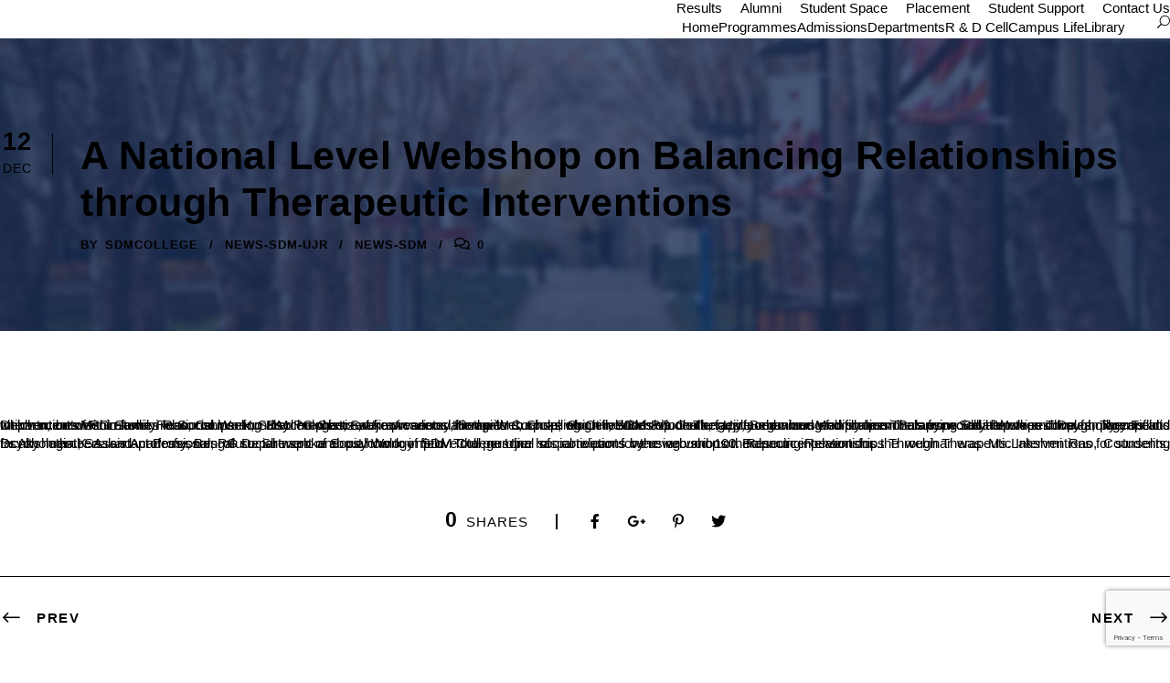

--- FILE ---
content_type: text/html; charset=UTF-8
request_url: https://www.sdmcujire.in/a-national-level-webshop-on-balancing-relationships-through-therapeutic-interventions/
body_size: 24207
content:
<!DOCTYPE html>
<html lang="en-US" class="no-js">
<head>
	<meta charset="UTF-8">
	<meta name="viewport" content="width=device-width, initial-scale=1">
	<link rel="profile" href="https://gmpg.org/xfn/11">
	<link rel="pingback" href="https://www.sdmcujire.in/xmlrpc.php">
	<title>A National Level Webshop on Balancing Relationships through Therapeutic Interventions &#8211; SDM College, Ujire</title>
<meta name='robots' content='max-image-preview:large' />
	<style>img:is([sizes="auto" i], [sizes^="auto," i]) { contain-intrinsic-size: 3000px 1500px }</style>
	<link rel='dns-prefetch' href='//www.sdmcujire.in' />
<link rel='dns-prefetch' href='//fonts.googleapis.com' />
<link rel="alternate" type="application/rss+xml" title="SDM College, Ujire &raquo; Feed" href="https://www.sdmcujire.in/feed/" />
<link rel="alternate" type="application/rss+xml" title="SDM College, Ujire &raquo; Comments Feed" href="https://www.sdmcujire.in/comments/feed/" />
<link rel="alternate" type="text/calendar" title="SDM College, Ujire &raquo; iCal Feed" href="https://www.sdmcujire.in/events/?ical=1" />
<script type="text/javascript">
/* <![CDATA[ */
window._wpemojiSettings = {"baseUrl":"https:\/\/s.w.org\/images\/core\/emoji\/15.0.3\/72x72\/","ext":".png","svgUrl":"https:\/\/s.w.org\/images\/core\/emoji\/15.0.3\/svg\/","svgExt":".svg","source":{"concatemoji":"https:\/\/www.sdmcujire.in\/wp-includes\/js\/wp-emoji-release.min.js?ver=ec141654c1297ab0b414743e561e0b87"}};
/*! This file is auto-generated */
!function(i,n){var o,s,e;function c(e){try{var t={supportTests:e,timestamp:(new Date).valueOf()};sessionStorage.setItem(o,JSON.stringify(t))}catch(e){}}function p(e,t,n){e.clearRect(0,0,e.canvas.width,e.canvas.height),e.fillText(t,0,0);var t=new Uint32Array(e.getImageData(0,0,e.canvas.width,e.canvas.height).data),r=(e.clearRect(0,0,e.canvas.width,e.canvas.height),e.fillText(n,0,0),new Uint32Array(e.getImageData(0,0,e.canvas.width,e.canvas.height).data));return t.every(function(e,t){return e===r[t]})}function u(e,t,n){switch(t){case"flag":return n(e,"\ud83c\udff3\ufe0f\u200d\u26a7\ufe0f","\ud83c\udff3\ufe0f\u200b\u26a7\ufe0f")?!1:!n(e,"\ud83c\uddfa\ud83c\uddf3","\ud83c\uddfa\u200b\ud83c\uddf3")&&!n(e,"\ud83c\udff4\udb40\udc67\udb40\udc62\udb40\udc65\udb40\udc6e\udb40\udc67\udb40\udc7f","\ud83c\udff4\u200b\udb40\udc67\u200b\udb40\udc62\u200b\udb40\udc65\u200b\udb40\udc6e\u200b\udb40\udc67\u200b\udb40\udc7f");case"emoji":return!n(e,"\ud83d\udc26\u200d\u2b1b","\ud83d\udc26\u200b\u2b1b")}return!1}function f(e,t,n){var r="undefined"!=typeof WorkerGlobalScope&&self instanceof WorkerGlobalScope?new OffscreenCanvas(300,150):i.createElement("canvas"),a=r.getContext("2d",{willReadFrequently:!0}),o=(a.textBaseline="top",a.font="600 32px Arial",{});return e.forEach(function(e){o[e]=t(a,e,n)}),o}function t(e){var t=i.createElement("script");t.src=e,t.defer=!0,i.head.appendChild(t)}"undefined"!=typeof Promise&&(o="wpEmojiSettingsSupports",s=["flag","emoji"],n.supports={everything:!0,everythingExceptFlag:!0},e=new Promise(function(e){i.addEventListener("DOMContentLoaded",e,{once:!0})}),new Promise(function(t){var n=function(){try{var e=JSON.parse(sessionStorage.getItem(o));if("object"==typeof e&&"number"==typeof e.timestamp&&(new Date).valueOf()<e.timestamp+604800&&"object"==typeof e.supportTests)return e.supportTests}catch(e){}return null}();if(!n){if("undefined"!=typeof Worker&&"undefined"!=typeof OffscreenCanvas&&"undefined"!=typeof URL&&URL.createObjectURL&&"undefined"!=typeof Blob)try{var e="postMessage("+f.toString()+"("+[JSON.stringify(s),u.toString(),p.toString()].join(",")+"));",r=new Blob([e],{type:"text/javascript"}),a=new Worker(URL.createObjectURL(r),{name:"wpTestEmojiSupports"});return void(a.onmessage=function(e){c(n=e.data),a.terminate(),t(n)})}catch(e){}c(n=f(s,u,p))}t(n)}).then(function(e){for(var t in e)n.supports[t]=e[t],n.supports.everything=n.supports.everything&&n.supports[t],"flag"!==t&&(n.supports.everythingExceptFlag=n.supports.everythingExceptFlag&&n.supports[t]);n.supports.everythingExceptFlag=n.supports.everythingExceptFlag&&!n.supports.flag,n.DOMReady=!1,n.readyCallback=function(){n.DOMReady=!0}}).then(function(){return e}).then(function(){var e;n.supports.everything||(n.readyCallback(),(e=n.source||{}).concatemoji?t(e.concatemoji):e.wpemoji&&e.twemoji&&(t(e.twemoji),t(e.wpemoji)))}))}((window,document),window._wpemojiSettings);
/* ]]> */
</script>
<link rel='stylesheet' id='lbg-evento-dcalendar-css-css' href='https://www.sdmcujire.in/wp-content/plugins/lbg_evento/evento/css/dcalendar.picker.css?ver=ec141654c1297ab0b414743e561e0b87' type='text/css' media='all' />
<link rel='stylesheet' id='lbg-evento-site-css-css' href='https://www.sdmcujire.in/wp-content/plugins/lbg_evento/evento/css/lbg_evento.css?ver=ec141654c1297ab0b414743e561e0b87' type='text/css' media='all' />
<style id='wp-emoji-styles-inline-css' type='text/css'>

	img.wp-smiley, img.emoji {
		display: inline !important;
		border: none !important;
		box-shadow: none !important;
		height: 1em !important;
		width: 1em !important;
		margin: 0 0.07em !important;
		vertical-align: -0.1em !important;
		background: none !important;
		padding: 0 !important;
	}
</style>
<link rel='stylesheet' id='wp-block-library-css' href='https://www.sdmcujire.in/wp-includes/css/dist/block-library/style.min.css?ver=ec141654c1297ab0b414743e561e0b87' type='text/css' media='all' />
<style id='classic-theme-styles-inline-css' type='text/css'>
/*! This file is auto-generated */
.wp-block-button__link{color:#fff;background-color:#32373c;border-radius:9999px;box-shadow:none;text-decoration:none;padding:calc(.667em + 2px) calc(1.333em + 2px);font-size:1.125em}.wp-block-file__button{background:#32373c;color:#fff;text-decoration:none}
</style>
<style id='global-styles-inline-css' type='text/css'>
:root{--wp--preset--aspect-ratio--square: 1;--wp--preset--aspect-ratio--4-3: 4/3;--wp--preset--aspect-ratio--3-4: 3/4;--wp--preset--aspect-ratio--3-2: 3/2;--wp--preset--aspect-ratio--2-3: 2/3;--wp--preset--aspect-ratio--16-9: 16/9;--wp--preset--aspect-ratio--9-16: 9/16;--wp--preset--color--black: #000000;--wp--preset--color--cyan-bluish-gray: #abb8c3;--wp--preset--color--white: #ffffff;--wp--preset--color--pale-pink: #f78da7;--wp--preset--color--vivid-red: #cf2e2e;--wp--preset--color--luminous-vivid-orange: #ff6900;--wp--preset--color--luminous-vivid-amber: #fcb900;--wp--preset--color--light-green-cyan: #7bdcb5;--wp--preset--color--vivid-green-cyan: #00d084;--wp--preset--color--pale-cyan-blue: #8ed1fc;--wp--preset--color--vivid-cyan-blue: #0693e3;--wp--preset--color--vivid-purple: #9b51e0;--wp--preset--gradient--vivid-cyan-blue-to-vivid-purple: linear-gradient(135deg,rgba(6,147,227,1) 0%,rgb(155,81,224) 100%);--wp--preset--gradient--light-green-cyan-to-vivid-green-cyan: linear-gradient(135deg,rgb(122,220,180) 0%,rgb(0,208,130) 100%);--wp--preset--gradient--luminous-vivid-amber-to-luminous-vivid-orange: linear-gradient(135deg,rgba(252,185,0,1) 0%,rgba(255,105,0,1) 100%);--wp--preset--gradient--luminous-vivid-orange-to-vivid-red: linear-gradient(135deg,rgba(255,105,0,1) 0%,rgb(207,46,46) 100%);--wp--preset--gradient--very-light-gray-to-cyan-bluish-gray: linear-gradient(135deg,rgb(238,238,238) 0%,rgb(169,184,195) 100%);--wp--preset--gradient--cool-to-warm-spectrum: linear-gradient(135deg,rgb(74,234,220) 0%,rgb(151,120,209) 20%,rgb(207,42,186) 40%,rgb(238,44,130) 60%,rgb(251,105,98) 80%,rgb(254,248,76) 100%);--wp--preset--gradient--blush-light-purple: linear-gradient(135deg,rgb(255,206,236) 0%,rgb(152,150,240) 100%);--wp--preset--gradient--blush-bordeaux: linear-gradient(135deg,rgb(254,205,165) 0%,rgb(254,45,45) 50%,rgb(107,0,62) 100%);--wp--preset--gradient--luminous-dusk: linear-gradient(135deg,rgb(255,203,112) 0%,rgb(199,81,192) 50%,rgb(65,88,208) 100%);--wp--preset--gradient--pale-ocean: linear-gradient(135deg,rgb(255,245,203) 0%,rgb(182,227,212) 50%,rgb(51,167,181) 100%);--wp--preset--gradient--electric-grass: linear-gradient(135deg,rgb(202,248,128) 0%,rgb(113,206,126) 100%);--wp--preset--gradient--midnight: linear-gradient(135deg,rgb(2,3,129) 0%,rgb(40,116,252) 100%);--wp--preset--font-size--small: 13px;--wp--preset--font-size--medium: 20px;--wp--preset--font-size--large: 36px;--wp--preset--font-size--x-large: 42px;--wp--preset--spacing--20: 0.44rem;--wp--preset--spacing--30: 0.67rem;--wp--preset--spacing--40: 1rem;--wp--preset--spacing--50: 1.5rem;--wp--preset--spacing--60: 2.25rem;--wp--preset--spacing--70: 3.38rem;--wp--preset--spacing--80: 5.06rem;--wp--preset--shadow--natural: 6px 6px 9px rgba(0, 0, 0, 0.2);--wp--preset--shadow--deep: 12px 12px 50px rgba(0, 0, 0, 0.4);--wp--preset--shadow--sharp: 6px 6px 0px rgba(0, 0, 0, 0.2);--wp--preset--shadow--outlined: 6px 6px 0px -3px rgba(255, 255, 255, 1), 6px 6px rgba(0, 0, 0, 1);--wp--preset--shadow--crisp: 6px 6px 0px rgba(0, 0, 0, 1);}:where(.is-layout-flex){gap: 0.5em;}:where(.is-layout-grid){gap: 0.5em;}body .is-layout-flex{display: flex;}.is-layout-flex{flex-wrap: wrap;align-items: center;}.is-layout-flex > :is(*, div){margin: 0;}body .is-layout-grid{display: grid;}.is-layout-grid > :is(*, div){margin: 0;}:where(.wp-block-columns.is-layout-flex){gap: 2em;}:where(.wp-block-columns.is-layout-grid){gap: 2em;}:where(.wp-block-post-template.is-layout-flex){gap: 1.25em;}:where(.wp-block-post-template.is-layout-grid){gap: 1.25em;}.has-black-color{color: var(--wp--preset--color--black) !important;}.has-cyan-bluish-gray-color{color: var(--wp--preset--color--cyan-bluish-gray) !important;}.has-white-color{color: var(--wp--preset--color--white) !important;}.has-pale-pink-color{color: var(--wp--preset--color--pale-pink) !important;}.has-vivid-red-color{color: var(--wp--preset--color--vivid-red) !important;}.has-luminous-vivid-orange-color{color: var(--wp--preset--color--luminous-vivid-orange) !important;}.has-luminous-vivid-amber-color{color: var(--wp--preset--color--luminous-vivid-amber) !important;}.has-light-green-cyan-color{color: var(--wp--preset--color--light-green-cyan) !important;}.has-vivid-green-cyan-color{color: var(--wp--preset--color--vivid-green-cyan) !important;}.has-pale-cyan-blue-color{color: var(--wp--preset--color--pale-cyan-blue) !important;}.has-vivid-cyan-blue-color{color: var(--wp--preset--color--vivid-cyan-blue) !important;}.has-vivid-purple-color{color: var(--wp--preset--color--vivid-purple) !important;}.has-black-background-color{background-color: var(--wp--preset--color--black) !important;}.has-cyan-bluish-gray-background-color{background-color: var(--wp--preset--color--cyan-bluish-gray) !important;}.has-white-background-color{background-color: var(--wp--preset--color--white) !important;}.has-pale-pink-background-color{background-color: var(--wp--preset--color--pale-pink) !important;}.has-vivid-red-background-color{background-color: var(--wp--preset--color--vivid-red) !important;}.has-luminous-vivid-orange-background-color{background-color: var(--wp--preset--color--luminous-vivid-orange) !important;}.has-luminous-vivid-amber-background-color{background-color: var(--wp--preset--color--luminous-vivid-amber) !important;}.has-light-green-cyan-background-color{background-color: var(--wp--preset--color--light-green-cyan) !important;}.has-vivid-green-cyan-background-color{background-color: var(--wp--preset--color--vivid-green-cyan) !important;}.has-pale-cyan-blue-background-color{background-color: var(--wp--preset--color--pale-cyan-blue) !important;}.has-vivid-cyan-blue-background-color{background-color: var(--wp--preset--color--vivid-cyan-blue) !important;}.has-vivid-purple-background-color{background-color: var(--wp--preset--color--vivid-purple) !important;}.has-black-border-color{border-color: var(--wp--preset--color--black) !important;}.has-cyan-bluish-gray-border-color{border-color: var(--wp--preset--color--cyan-bluish-gray) !important;}.has-white-border-color{border-color: var(--wp--preset--color--white) !important;}.has-pale-pink-border-color{border-color: var(--wp--preset--color--pale-pink) !important;}.has-vivid-red-border-color{border-color: var(--wp--preset--color--vivid-red) !important;}.has-luminous-vivid-orange-border-color{border-color: var(--wp--preset--color--luminous-vivid-orange) !important;}.has-luminous-vivid-amber-border-color{border-color: var(--wp--preset--color--luminous-vivid-amber) !important;}.has-light-green-cyan-border-color{border-color: var(--wp--preset--color--light-green-cyan) !important;}.has-vivid-green-cyan-border-color{border-color: var(--wp--preset--color--vivid-green-cyan) !important;}.has-pale-cyan-blue-border-color{border-color: var(--wp--preset--color--pale-cyan-blue) !important;}.has-vivid-cyan-blue-border-color{border-color: var(--wp--preset--color--vivid-cyan-blue) !important;}.has-vivid-purple-border-color{border-color: var(--wp--preset--color--vivid-purple) !important;}.has-vivid-cyan-blue-to-vivid-purple-gradient-background{background: var(--wp--preset--gradient--vivid-cyan-blue-to-vivid-purple) !important;}.has-light-green-cyan-to-vivid-green-cyan-gradient-background{background: var(--wp--preset--gradient--light-green-cyan-to-vivid-green-cyan) !important;}.has-luminous-vivid-amber-to-luminous-vivid-orange-gradient-background{background: var(--wp--preset--gradient--luminous-vivid-amber-to-luminous-vivid-orange) !important;}.has-luminous-vivid-orange-to-vivid-red-gradient-background{background: var(--wp--preset--gradient--luminous-vivid-orange-to-vivid-red) !important;}.has-very-light-gray-to-cyan-bluish-gray-gradient-background{background: var(--wp--preset--gradient--very-light-gray-to-cyan-bluish-gray) !important;}.has-cool-to-warm-spectrum-gradient-background{background: var(--wp--preset--gradient--cool-to-warm-spectrum) !important;}.has-blush-light-purple-gradient-background{background: var(--wp--preset--gradient--blush-light-purple) !important;}.has-blush-bordeaux-gradient-background{background: var(--wp--preset--gradient--blush-bordeaux) !important;}.has-luminous-dusk-gradient-background{background: var(--wp--preset--gradient--luminous-dusk) !important;}.has-pale-ocean-gradient-background{background: var(--wp--preset--gradient--pale-ocean) !important;}.has-electric-grass-gradient-background{background: var(--wp--preset--gradient--electric-grass) !important;}.has-midnight-gradient-background{background: var(--wp--preset--gradient--midnight) !important;}.has-small-font-size{font-size: var(--wp--preset--font-size--small) !important;}.has-medium-font-size{font-size: var(--wp--preset--font-size--medium) !important;}.has-large-font-size{font-size: var(--wp--preset--font-size--large) !important;}.has-x-large-font-size{font-size: var(--wp--preset--font-size--x-large) !important;}
:where(.wp-block-post-template.is-layout-flex){gap: 1.25em;}:where(.wp-block-post-template.is-layout-grid){gap: 1.25em;}
:where(.wp-block-columns.is-layout-flex){gap: 2em;}:where(.wp-block-columns.is-layout-grid){gap: 2em;}
:root :where(.wp-block-pullquote){font-size: 1.5em;line-height: 1.6;}
</style>
<link rel='stylesheet' id='contact-form-7-css' href='https://www.sdmcujire.in/wp-content/plugins/contact-form-7/includes/css/styles.css?ver=6.0.4' type='text/css' media='all' />
<link rel='stylesheet' id='gdlr-core-google-font-css' href='https://fonts.googleapis.com/css?family=Poppins%3A100%2C100italic%2C200%2C200italic%2C300%2C300italic%2Cregular%2Citalic%2C500%2C500italic%2C600%2C600italic%2C700%2C700italic%2C800%2C800italic%2C900%2C900italic%7CABeeZee%3Aregular%2Citalic&#038;subset=latin%2Clatin-ext%2Cdevanagari&#038;ver=6.7.2' type='text/css' media='all' />
<link rel='stylesheet' id='gdlr-core-plugin-css' href='https://www.sdmcujire.in/wp-content/plugins/goodlayers-core/plugins/combine/style.css?ver=ec141654c1297ab0b414743e561e0b87' type='text/css' media='all' />
<link rel='stylesheet' id='gdlr-core-page-builder-css' href='https://www.sdmcujire.in/wp-content/plugins/goodlayers-core/include/css/page-builder.css?ver=ec141654c1297ab0b414743e561e0b87' type='text/css' media='all' />
<link rel='stylesheet' id='collapscore-css-css' href='https://www.sdmcujire.in/wp-content/plugins/jquery-collapse-o-matic/css/core_style.css?ver=1.0' type='text/css' media='all' />
<link rel='stylesheet' id='collapseomatic-css-css' href='https://www.sdmcujire.in/wp-content/plugins/jquery-collapse-o-matic/css/light_style.css?ver=1.6' type='text/css' media='all' />
<link rel='stylesheet' id='bwg_fonts-css' href='https://www.sdmcujire.in/wp-content/plugins/photo-gallery/css/bwg-fonts/fonts.css?ver=0.0.1' type='text/css' media='all' />
<link rel='stylesheet' id='sumoselect-css' href='https://www.sdmcujire.in/wp-content/plugins/photo-gallery/css/sumoselect.min.css?ver=3.3.24' type='text/css' media='all' />
<link rel='stylesheet' id='mCustomScrollbar-css' href='https://www.sdmcujire.in/wp-content/plugins/photo-gallery/css/jquery.mCustomScrollbar.min.css?ver=3.1.5' type='text/css' media='all' />
<link rel='stylesheet' id='bwg_googlefonts-css' href='https://fonts.googleapis.com/css?family=Ubuntu&#038;subset=greek,latin,greek-ext,vietnamese,cyrillic-ext,latin-ext,cyrillic' type='text/css' media='all' />
<link rel='stylesheet' id='bwg_frontend-css' href='https://www.sdmcujire.in/wp-content/plugins/photo-gallery/css/styles.min.css?ver=1.5.84' type='text/css' media='all' />
<link rel='stylesheet' id='wpos-slick-style-css' href='https://www.sdmcujire.in/wp-content/plugins/wp-responsive-recent-post-slider/assets/css/slick.css?ver=3.4' type='text/css' media='all' />
<link rel='stylesheet' id='wppsac-public-style-css' href='https://www.sdmcujire.in/wp-content/plugins/wp-responsive-recent-post-slider/assets/css/recent-post-style.css?ver=3.4' type='text/css' media='all' />
<link rel='stylesheet' id='rt-team-css-css' href='https://www.sdmcujire.in/wp-content/plugins/tlp-team/assets/css/tlpteam.css?ver=5.0.6' type='text/css' media='all' />
<link rel='stylesheet' id='kingster-style-core-css' href='https://www.sdmcujire.in/wp-content/themes/kingster/css/style-core.css?ver=ec141654c1297ab0b414743e561e0b87' type='text/css' media='all' />
<link rel='stylesheet' id='kingster-custom-style-css' href='https://www.sdmcujire.in/wp-content/uploads/kingster-style-custom.css?1752564195&#038;ver=6.7.2' type='text/css' media='all' />
<link rel='stylesheet' id='ms-main-css' href='https://www.sdmcujire.in/wp-content/plugins/masterslider/public/assets/css/masterslider.main.css?ver=3.7.8' type='text/css' media='all' />
<link rel='stylesheet' id='ms-custom-css' href='https://www.sdmcujire.in/wp-content/uploads/masterslider/custom.css?ver=9.8' type='text/css' media='all' />
<link rel='stylesheet' id='dashicons-css' href='https://www.sdmcujire.in/wp-includes/css/dashicons.min.css?ver=ec141654c1297ab0b414743e561e0b87' type='text/css' media='all' />
<link rel='stylesheet' id='kingster-learnpress-css' href='https://www.sdmcujire.in/wp-content/themes/kingster/learnpress/kingster-learnpress.css?ver=ec141654c1297ab0b414743e561e0b87' type='text/css' media='all' />
<link rel='stylesheet' id='kingster-learnpress-pb-css' href='https://www.sdmcujire.in/wp-content/themes/kingster/learnpress/kingster-learnpress-pb.css?ver=ec141654c1297ab0b414743e561e0b87' type='text/css' media='all' />
<!--n2css--><script type="text/javascript" src="https://www.sdmcujire.in/wp-includes/js/jquery/jquery.min.js?ver=3.7.1" id="jquery-core-js"></script>
<script type="text/javascript" src="https://www.sdmcujire.in/wp-includes/js/jquery/jquery-migrate.min.js?ver=3.4.1" id="jquery-migrate-js"></script>
<script type="text/javascript" src="https://www.sdmcujire.in/wp-content/plugins/lbg_evento/evento/js/26e31fe740.js?ver=ec141654c1297ab0b414743e561e0b87" id="lbg-evento-26e31fe740-js"></script>
<script type="text/javascript" src="https://www.sdmcujire.in/wp-content/plugins/lbg_evento/evento/js/lbg_evento.js?ver=ec141654c1297ab0b414743e561e0b87" id="lbg-evento-js"></script>
<script type="text/javascript" src="https://www.sdmcujire.in/wp-content/plugins/lbg_evento/evento/js/dcalendar.picker.js?ver=ec141654c1297ab0b414743e561e0b87" id="lbg-dcalendar-js"></script>
<script type="text/javascript" src="https://www.sdmcujire.in/wp-content/plugins/photo-gallery/js/jquery.sumoselect.min.js?ver=3.3.24" id="sumoselect-js"></script>
<script type="text/javascript" src="https://www.sdmcujire.in/wp-content/plugins/photo-gallery/js/jquery.mobile.min.js?ver=1.4.5" id="jquery-mobile-js"></script>
<script type="text/javascript" src="https://www.sdmcujire.in/wp-content/plugins/photo-gallery/js/jquery.mCustomScrollbar.concat.min.js?ver=3.1.5" id="mCustomScrollbar-js"></script>
<script type="text/javascript" src="https://www.sdmcujire.in/wp-content/plugins/photo-gallery/js/jquery.fullscreen.min.js?ver=0.6.0" id="jquery-fullscreen-js"></script>
<script type="text/javascript" id="bwg_frontend-js-extra">
/* <![CDATA[ */
var bwg_objectsL10n = {"bwg_field_required":"field is required.","bwg_mail_validation":"This is not a valid email address.","bwg_search_result":"There are no images matching your search.","bwg_select_tag":"Select Tag","bwg_order_by":"Order By","bwg_search":"Search","bwg_show_ecommerce":"Show Ecommerce","bwg_hide_ecommerce":"Hide Ecommerce","bwg_show_comments":"Show Comments","bwg_hide_comments":"Hide Comments","bwg_restore":"Restore","bwg_maximize":"Maximize","bwg_fullscreen":"Fullscreen","bwg_exit_fullscreen":"Exit Fullscreen","bwg_search_tag":"SEARCH...","bwg_tag_no_match":"No tags found","bwg_all_tags_selected":"All tags selected","bwg_tags_selected":"tags selected","play":"Play","pause":"Pause","is_pro":"","bwg_play":"Play","bwg_pause":"Pause","bwg_hide_info":"Hide info","bwg_show_info":"Show info","bwg_hide_rating":"Hide rating","bwg_show_rating":"Show rating","ok":"Ok","cancel":"Cancel","select_all":"Select all","lazy_load":"0","lazy_loader":"https:\/\/www.sdmcujire.in\/wp-content\/plugins\/photo-gallery\/images\/ajax_loader.png","front_ajax":"0","bwg_tag_see_all":"see all tags","bwg_tag_see_less":"see less tags"};
/* ]]> */
</script>
<script type="text/javascript" src="https://www.sdmcujire.in/wp-content/plugins/photo-gallery/js/scripts.min.js?ver=1.5.84" id="bwg_frontend-js"></script>
<script type="text/javascript" src="//www.sdmcujire.in/wp-content/plugins/revslider/sr6/assets/js/rbtools.min.js?ver=ec141654c1297ab0b414743e561e0b873" async id="tp-tools-js"></script>
<script type="text/javascript" src="//www.sdmcujire.in/wp-content/plugins/revslider/sr6/assets/js/rs6.min.js?ver=ec141654c1297ab0b414743e561e0b873" async id="revmin-js"></script>
<!--[if lt IE 9]>
<script type="text/javascript" src="https://www.sdmcujire.in/wp-content/themes/kingster/js/html5.js?ver=ec141654c1297ab0b414743e561e0b87" id="kingster-html5js-js"></script>
<![endif]-->
<script type="text/javascript" src="https://www.sdmcujire.in/wp-content/themes/kingster/learnpress/kingster-learnpress.js?ver=ec141654c1297ab0b414743e561e0b87" id="kingster-learnpress-js"></script>
<link rel="https://api.w.org/" href="https://www.sdmcujire.in/wp-json/" /><link rel="alternate" title="JSON" type="application/json" href="https://www.sdmcujire.in/wp-json/wp/v2/posts/14145" /><link rel="canonical" href="https://www.sdmcujire.in/a-national-level-webshop-on-balancing-relationships-through-therapeutic-interventions/" />
<link rel="alternate" title="oEmbed (JSON)" type="application/json+oembed" href="https://www.sdmcujire.in/wp-json/oembed/1.0/embed?url=https%3A%2F%2Fwww.sdmcujire.in%2Fa-national-level-webshop-on-balancing-relationships-through-therapeutic-interventions%2F" />
<link rel="alternate" title="oEmbed (XML)" type="text/xml+oembed" href="https://www.sdmcujire.in/wp-json/oembed/1.0/embed?url=https%3A%2F%2Fwww.sdmcujire.in%2Fa-national-level-webshop-on-balancing-relationships-through-therapeutic-interventions%2F&#038;format=xml" />
<script>var ms_grabbing_curosr='https://www.sdmcujire.in/wp-content/plugins/masterslider/public/assets/css/common/grabbing.cur',ms_grab_curosr='https://www.sdmcujire.in/wp-content/plugins/masterslider/public/assets/css/common/grab.cur';</script>
<meta name="generator" content="MasterSlider 3.7.8 - Responsive Touch Image Slider" />
<meta name="tec-api-version" content="v1"><meta name="tec-api-origin" content="https://www.sdmcujire.in"><link rel="alternate" href="https://www.sdmcujire.in/wp-json/tribe/events/v1/" /><meta name="generator" content="Powered by Slider Revolution 6.7.23 - responsive, Mobile-Friendly Slider Plugin for WordPress with comfortable drag and drop interface." />
<link rel="icon" href="https://www.sdmcujire.in/wp-content/uploads/2018/12/cropped-logo-3-2-32x32.png" sizes="32x32" />
<link rel="icon" href="https://www.sdmcujire.in/wp-content/uploads/2018/12/cropped-logo-3-2-192x192.png" sizes="192x192" />
<link rel="apple-touch-icon" href="https://www.sdmcujire.in/wp-content/uploads/2018/12/cropped-logo-3-2-180x180.png" />
<meta name="msapplication-TileImage" content="https://www.sdmcujire.in/wp-content/uploads/2018/12/cropped-logo-3-2-270x270.png" />
<script>function disable_kingster_license_check() {
    add_filter('kingster_license_status', function($status) {
        return 'valid';
    });
}
disable_kingster_license_check();</script><script>function setREVStartSize(e){
			//window.requestAnimationFrame(function() {
				window.RSIW = window.RSIW===undefined ? window.innerWidth : window.RSIW;
				window.RSIH = window.RSIH===undefined ? window.innerHeight : window.RSIH;
				try {
					var pw = document.getElementById(e.c).parentNode.offsetWidth,
						newh;
					pw = pw===0 || isNaN(pw) || (e.l=="fullwidth" || e.layout=="fullwidth") ? window.RSIW : pw;
					e.tabw = e.tabw===undefined ? 0 : parseInt(e.tabw);
					e.thumbw = e.thumbw===undefined ? 0 : parseInt(e.thumbw);
					e.tabh = e.tabh===undefined ? 0 : parseInt(e.tabh);
					e.thumbh = e.thumbh===undefined ? 0 : parseInt(e.thumbh);
					e.tabhide = e.tabhide===undefined ? 0 : parseInt(e.tabhide);
					e.thumbhide = e.thumbhide===undefined ? 0 : parseInt(e.thumbhide);
					e.mh = e.mh===undefined || e.mh=="" || e.mh==="auto" ? 0 : parseInt(e.mh,0);
					if(e.layout==="fullscreen" || e.l==="fullscreen")
						newh = Math.max(e.mh,window.RSIH);
					else{
						e.gw = Array.isArray(e.gw) ? e.gw : [e.gw];
						for (var i in e.rl) if (e.gw[i]===undefined || e.gw[i]===0) e.gw[i] = e.gw[i-1];
						e.gh = e.el===undefined || e.el==="" || (Array.isArray(e.el) && e.el.length==0)? e.gh : e.el;
						e.gh = Array.isArray(e.gh) ? e.gh : [e.gh];
						for (var i in e.rl) if (e.gh[i]===undefined || e.gh[i]===0) e.gh[i] = e.gh[i-1];
											
						var nl = new Array(e.rl.length),
							ix = 0,
							sl;
						e.tabw = e.tabhide>=pw ? 0 : e.tabw;
						e.thumbw = e.thumbhide>=pw ? 0 : e.thumbw;
						e.tabh = e.tabhide>=pw ? 0 : e.tabh;
						e.thumbh = e.thumbhide>=pw ? 0 : e.thumbh;
						for (var i in e.rl) nl[i] = e.rl[i]<window.RSIW ? 0 : e.rl[i];
						sl = nl[0];
						for (var i in nl) if (sl>nl[i] && nl[i]>0) { sl = nl[i]; ix=i;}
						var m = pw>(e.gw[ix]+e.tabw+e.thumbw) ? 1 : (pw-(e.tabw+e.thumbw)) / (e.gw[ix]);
						newh =  (e.gh[ix] * m) + (e.tabh + e.thumbh);
					}
					var el = document.getElementById(e.c);
					if (el!==null && el) el.style.height = newh+"px";
					el = document.getElementById(e.c+"_wrapper");
					if (el!==null && el) {
						el.style.height = newh+"px";
						el.style.display = "block";
					}
				} catch(e){
					console.log("Failure at Presize of Slider:" + e)
				}
			//});
		  };</script>
		<style type="text/css" id="wp-custom-css">
			/* W3.CSS 4.15 December 2020 by Jan Egil and Borge Refsnes */
html{box-sizing:border-box}*,*:before,*:after{box-sizing:inherit}
/* Extract from normalize.css by Nicolas Gallagher and Jonathan Neal git.io/normalize */
html{-ms-text-size-adjust:100%;-webkit-text-size-adjust:100%}body{margin:0}
article,aside,details,figcaption,figure,footer,header,main,menu,nav,section{display:block}summary{display:list-item}
audio,canvas,progress,video{display:inline-block}progress{vertical-align:baseline}
audio:not([controls]){display:none;height:0}[hidden],template{display:none}
a{background-color:transparent}a:active,a:hover{outline-width:0}
abbr[title]{border-bottom:none;text-decoration:underline;text-decoration:underline dotted}
b,strong{font-weight:bolder}dfn{font-style:italic}mark{background:#ff0;color:#000}
small{font-size:80%}sub,sup{font-size:75%;line-height:0;position:relative;vertical-align:baseline}
sub{bottom:-0.25em}sup{top:-0.5em}figure{margin:1em 40px}img{border-style:none}
code,kbd,pre,samp{font-family:monospace,monospace;font-size:1em}hr{box-sizing:content-box;height:0;overflow:visible}
button,input,select,textarea,optgroup{font:inherit;margin:0}optgroup{font-weight:bold}
button,input{overflow:visible}button,select{text-transform:none}
button,[type=button],[type=reset],[type=submit]{-webkit-appearance:button}
button::-moz-focus-inner,[type=button]::-moz-focus-inner,[type=reset]::-moz-focus-inner,[type=submit]::-moz-focus-inner{border-style:none;padding:0}
button:-moz-focusring,[type=button]:-moz-focusring,[type=reset]:-moz-focusring,[type=submit]:-moz-focusring{outline:1px dotted ButtonText}
fieldset{border:1px solid #c0c0c0;margin:0 2px;padding:.35em .625em .75em}
legend{color:inherit;display:table;max-width:100%;padding:0;white-space:normal}textarea{overflow:auto}
[type=checkbox],[type=radio]{padding:0}
[type=number]::-webkit-inner-spin-button,[type=number]::-webkit-outer-spin-button{height:auto}
[type=search]{-webkit-appearance:textfield;outline-offset:-2px}
[type=search]::-webkit-search-decoration{-webkit-appearance:none}
::-webkit-file-upload-button{-webkit-appearance:button;font:inherit}
/* End extract */
html,body{
	font-family:Verdana,sans-serif;
	font-size:15px;
	line-height:normal
}html{overflow-x:hidden}
h1{font-size:36px}h2{font-size:30px}h3{font-size:24px}h4{font-size:20px}h5{font-size:18px}h6{font-size:16px}
.w3-serif{font-family:serif}.w3-sans-serif{font-family:sans-serif}.w3-cursive{font-family:cursive}.w3-monospace{font-family:monospace}
h1,h2,h3,h4,h5,h6{font-family:"Segoe UI",Arial,sans-serif;font-weight:400;margin:10px 0}.w3-wide{letter-spacing:4px}
hr{border:0;border-top:1px solid #eee;margin:20px 0}
.w3-image{max-width:100%;height:auto}img{vertical-align:middle}a{color:inherit}
.w3-table,.w3-table-all{border-collapse:collapse;border-spacing:0;width:100%;display:table}.w3-table-all{border:1px solid #ccc}
.w3-bordered tr,.w3-table-all tr{border-bottom:1px solid #ddd}.w3-striped tbody tr:nth-child(even){background-color:#f1f1f1}
.w3-table-all tr:nth-child(odd){background-color:#fff}.w3-table-all tr:nth-child(even){background-color:#f1f1f1}
.w3-hoverable tbody tr:hover,.w3-ul.w3-hoverable li:hover{background-color:#ccc}.w3-centered tr th,.w3-centered tr td{text-align:center}
.w3-table td,.w3-table th,.w3-table-all td,.w3-table-all th{padding:8px 8px;display:table-cell;text-align:left;vertical-align:top}
.w3-table th:first-child,.w3-table td:first-child,.w3-table-all th:first-child,.w3-table-all td:first-child{padding-left:16px}
.w3-btn,.w3-button{border:none;display:inline-block;padding:8px 16px;vertical-align:middle;overflow:hidden;text-decoration:none;color:inherit;background-color:inherit;text-align:center;cursor:pointer;white-space:nowrap}
.w3-btn:hover{box-shadow:0 8px 16px 0 rgba(0,0,0,0.2),0 6px 20px 0 rgba(0,0,0,0.19)}
.w3-btn,.w3-button{-webkit-touch-callout:none;-webkit-user-select:none;-khtml-user-select:none;-moz-user-select:none;-ms-user-select:none;user-select:none}   
.w3-disabled,.w3-btn:disabled,.w3-button:disabled{cursor:not-allowed;opacity:0.3}.w3-disabled *,:disabled *{pointer-events:none}
.w3-btn.w3-disabled:hover,.w3-btn:disabled:hover{box-shadow:none}
.w3-badge,.w3-tag{background-color:#000;color:#fff;display:inline-block;padding-left:8px;padding-right:8px;text-align:center}.w3-badge{border-radius:50%}
.w3-ul{list-style-type:none;padding:0;margin:0}.w3-ul li{padding:8px 16px;border-bottom:1px solid #ddd}.w3-ul li:last-child{border-bottom:none}
.w3-tooltip,.w3-display-container{position:relative}.w3-tooltip .w3-text{display:none}.w3-tooltip:hover .w3-text{display:inline-block}
.w3-ripple:active{opacity:0.5}.w3-ripple{transition:opacity 0s}
.w3-input{padding:8px;display:block;border:none;border-bottom:1px solid #ccc;width:100%}
.w3-select{padding:9px 0;width:100%;border:none;border-bottom:1px solid #ccc}
.w3-dropdown-click,.w3-dropdown-hover{position:relative;display:inline-block;cursor:pointer}
.w3-dropdown-hover:hover .w3-dropdown-content{display:block}
.w3-dropdown-hover:first-child,.w3-dropdown-click:hover{background-color:#ccc;color:#000}
.w3-dropdown-hover:hover > .w3-button:first-child,.w3-dropdown-click:hover > .w3-button:first-child{background-color:#ccc;color:#000}
.w3-dropdown-content{cursor:auto;color:#000;background-color:#fff;display:none;position:absolute;min-width:160px;margin:0;padding:0;z-index:1}
.w3-check,.w3-radio{width:24px;height:24px;position:relative;top:6px}
.w3-sidebar{height:100%;width:200px;background-color:#fff;position:fixed!important;z-index:1;overflow:auto}
.w3-bar-block .w3-dropdown-hover,.w3-bar-block .w3-dropdown-click{width:100%}
.w3-bar-block .w3-dropdown-hover .w3-dropdown-content,.w3-bar-block .w3-dropdown-click .w3-dropdown-content{min-width:100%}
.w3-bar-block .w3-dropdown-hover .w3-button,.w3-bar-block .w3-dropdown-click .w3-button{width:100%;text-align:left;padding:8px 16px}
.w3-main,#main{transition:margin-left .4s}
.w3-modal{z-index:3;display:none;padding-top:100px;position:fixed;left:0;top:0;width:100%;height:100%;overflow:auto;background-color:rgb(0,0,0);background-color:rgba(0,0,0,0.4)}
.w3-modal-content{margin:auto;background-color:#fff;position:relative;padding:0;outline:0;width:600px}
.w3-bar{width:100%;overflow:hidden}.w3-center .w3-bar{display:inline-block;width:auto}
.w3-bar .w3-bar-item{padding:8px 16px;float:left;width:auto;border:none;display:block;outline:0}
.w3-bar .w3-dropdown-hover,.w3-bar .w3-dropdown-click{position:static;float:left}
.w3-bar .w3-button{white-space:normal}
.w3-bar-block .w3-bar-item{width:100%;display:block;padding:8px 16px;text-align:left;border:none;white-space:normal;float:none;outline:0}
.w3-bar-block.w3-center .w3-bar-item{text-align:center}.w3-block{display:block;width:100%}
.w3-responsive{display:block;overflow-x:auto}
.w3-container:after,.w3-container:before,.w3-panel:after,.w3-panel:before,.w3-row:after,.w3-row:before,.w3-row-padding:after,.w3-row-padding:before,
.w3-cell-row:before,.w3-cell-row:after,.w3-clear:after,.w3-clear:before,.w3-bar:before,.w3-bar:after{content:"";display:table;clear:both}
.w3-col,.w3-half,.w3-third,.w3-twothird,.w3-threequarter,.w3-quarter{float:left;width:100%}
.w3-col.s1{width:8.33333%}.w3-col.s2{width:16.66666%}.w3-col.s3{width:24.99999%}.w3-col.s4{width:33.33333%}
.w3-col.s5{width:41.66666%}.w3-col.s6{width:49.99999%}.w3-col.s7{width:58.33333%}.w3-col.s8{width:66.66666%}
.w3-col.s9{width:74.99999%}.w3-col.s10{width:83.33333%}.w3-col.s11{width:91.66666%}.w3-col.s12{width:99.99999%}
@media (min-width:601px){.w3-col.m1{width:8.33333%}.w3-col.m2{width:16.66666%}.w3-col.m3,.w3-quarter{width:24.99999%}.w3-col.m4,.w3-third{width:33.33333%}
.w3-col.m5{width:41.66666%}.w3-col.m6,.w3-half{width:49.99999%}.w3-col.m7{width:58.33333%}.w3-col.m8,.w3-twothird{width:66.66666%}
.w3-col.m9,.w3-threequarter{width:74.99999%}.w3-col.m10{width:83.33333%}.w3-col.m11{width:91.66666%}.w3-col.m12{width:99.99999%}}
@media (min-width:993px){.w3-col.l1{width:8.33333%}.w3-col.l2{width:16.66666%}.w3-col.l3{width:24.99999%}.w3-col.l4{width:33.33333%}
.w3-col.l5{width:41.66666%}.w3-col.l6{width:49.99999%}.w3-col.l7{width:58.33333%}.w3-col.l8{width:66.66666%}
.w3-col.l9{width:74.99999%}.w3-col.l10{width:83.33333%}.w3-col.l11{width:91.66666%}.w3-col.l12{width:99.99999%}}
.w3-rest{overflow:hidden}.w3-stretch{margin-left:-16px;margin-right:-16px}
.w3-content,.w3-auto{margin-left:auto;margin-right:auto}.w3-content{max-width:980px}.w3-auto{max-width:1140px}
.w3-cell-row{display:table;width:100%}.w3-cell{display:table-cell}
.w3-cell-top{vertical-align:top}.w3-cell-middle{vertical-align:middle}.w3-cell-bottom{vertical-align:bottom}
.w3-hide{display:none!important}.w3-show-block,.w3-show{display:block!important}.w3-show-inline-block{display:inline-block!important}
@media (max-width:1205px){.w3-auto{max-width:95%}}
@media (max-width:600px){.w3-modal-content{margin:0 10px;width:auto!important}.w3-modal{padding-top:30px}
.w3-dropdown-hover.w3-mobile .w3-dropdown-content,.w3-dropdown-click.w3-mobile .w3-dropdown-content{position:relative}	
.w3-hide-small{display:none!important}.w3-mobile{display:block;width:100%!important}.w3-bar-item.w3-mobile,.w3-dropdown-hover.w3-mobile,.w3-dropdown-click.w3-mobile{text-align:center}
.w3-dropdown-hover.w3-mobile,.w3-dropdown-hover.w3-mobile .w3-btn,.w3-dropdown-hover.w3-mobile .w3-button,.w3-dropdown-click.w3-mobile,.w3-dropdown-click.w3-mobile .w3-btn,.w3-dropdown-click.w3-mobile .w3-button{width:100%}}
@media (max-width:768px){.w3-modal-content{width:500px}.w3-modal{padding-top:50px}}
@media (min-width:993px){.w3-modal-content{width:900px}.w3-hide-large{display:none!important}.w3-sidebar.w3-collapse{display:block!important}}
@media (max-width:992px) and (min-width:601px){.w3-hide-medium{display:none!important}}
@media (max-width:992px){.w3-sidebar.w3-collapse{display:none}.w3-main{margin-left:0!important;margin-right:0!important}.w3-auto{max-width:100%}}
.w3-top,.w3-bottom{position:fixed;width:100%;z-index:1}.w3-top{top:0}.w3-bottom{bottom:0}
.w3-overlay{position:fixed;display:none;width:100%;height:100%;top:0;left:0;right:0;bottom:0;background-color:rgba(0,0,0,0.5);z-index:2}
.w3-display-topleft{position:absolute;left:0;top:0}.w3-display-topright{position:absolute;right:0;top:0}
.w3-display-bottomleft{position:absolute;left:0;bottom:0}.w3-display-bottomright{position:absolute;right:0;bottom:0}
.w3-display-middle{position:absolute;top:50%;left:50%;transform:translate(-50%,-50%);-ms-transform:translate(-50%,-50%)}
.w3-display-left{position:absolute;top:50%;left:0%;transform:translate(0%,-50%);-ms-transform:translate(-0%,-50%)}
.w3-display-right{position:absolute;top:50%;right:0%;transform:translate(0%,-50%);-ms-transform:translate(0%,-50%)}
.w3-display-topmiddle{position:absolute;left:50%;top:0;transform:translate(-50%,0%);-ms-transform:translate(-50%,0%)}
.w3-display-bottommiddle{position:absolute;left:50%;bottom:0;transform:translate(-50%,0%);-ms-transform:translate(-50%,0%)}
.w3-display-container:hover .w3-display-hover{display:block}.w3-display-container:hover span.w3-display-hover{display:inline-block}.w3-display-hover{display:none}
.w3-display-position{position:absolute}
.w3-circle{border-radius:50%}
.w3-round-small{border-radius:2px}.w3-round,.w3-round-medium{border-radius:4px}.w3-round-large{border-radius:8px}.w3-round-xlarge{border-radius:16px}.w3-round-xxlarge{border-radius:32px}
.w3-row-padding,.w3-row-padding>.w3-half,.w3-row-padding>.w3-third,.w3-row-padding>.w3-twothird,.w3-row-padding>.w3-threequarter,.w3-row-padding>.w3-quarter,.w3-row-padding>.w3-col{padding:0 8px}
.w3-container,.w3-panel{padding:0.01em 16px}.w3-panel{margin-top:16px;margin-bottom:16px}
.w3-code,.w3-codespan{font-family:Consolas,"courier new";font-size:16px}
.w3-code{width:auto;background-color:#fff;padding:8px 12px;border-left:4px solid #4CAF50;word-wrap:break-word}
.w3-codespan{color:crimson;background-color:#f1f1f1;padding-left:4px;padding-right:4px;font-size:110%}
.w3-card,.w3-card-2{box-shadow:0 2px 5px 0 rgba(0,0,0,0.16),0 2px 10px 0 rgba(0,0,0,0.12)}
.w3-card-4,.w3-hover-shadow:hover{box-shadow:0 4px 10px 0 rgba(0,0,0,0.2),0 4px 20px 0 rgba(0,0,0,0.19)}
.w3-spin{animation:w3-spin 2s infinite linear}@keyframes w3-spin{0%{transform:rotate(0deg)}100%{transform:rotate(359deg)}}
.w3-animate-fading{animation:fading 10s infinite}@keyframes fading{0%{opacity:0}50%{opacity:1}100%{opacity:0}}
.w3-animate-opacity{animation:opac 0.8s}@keyframes opac{from{opacity:0} to{opacity:1}}
.w3-animate-top{position:relative;animation:animatetop 0.4s}@keyframes animatetop{from{top:-300px;opacity:0} to{top:0;opacity:1}}
.w3-animate-left{position:relative;animation:animateleft 0.4s}@keyframes animateleft{from{left:-300px;opacity:0} to{left:0;opacity:1}}
.w3-animate-right{position:relative;animation:animateright 0.4s}@keyframes animateright{from{right:-300px;opacity:0} to{right:0;opacity:1}}
.w3-animate-bottom{position:relative;animation:animatebottom 0.4s}@keyframes animatebottom{from{bottom:-300px;opacity:0} to{bottom:0;opacity:1}}
.w3-animate-zoom {animation:animatezoom 0.6s}@keyframes animatezoom{from{transform:scale(0)} to{transform:scale(1)}}
.w3-animate-input{transition:width 0.4s ease-in-out}.w3-animate-input:focus{width:100%!important}
.w3-opacity,.w3-hover-opacity:hover{opacity:0.60}.w3-opacity-off,.w3-hover-opacity-off:hover{opacity:1}
.w3-opacity-max{opacity:0.25}.w3-opacity-min{opacity:0.75}
.w3-greyscale-max,.w3-grayscale-max,.w3-hover-greyscale:hover,.w3-hover-grayscale:hover{filter:grayscale(100%)}
.w3-greyscale,.w3-grayscale{filter:grayscale(75%)}.w3-greyscale-min,.w3-grayscale-min{filter:grayscale(50%)}
.w3-sepia{filter:sepia(75%)}.w3-sepia-max,.w3-hover-sepia:hover{filter:sepia(100%)}.w3-sepia-min{filter:sepia(50%)}
.w3-tiny{font-size:10px!important}.w3-small{font-size:12px!important}.w3-medium{font-size:15px!important}.w3-large{font-size:18px!important}
.w3-xlarge{font-size:24px!important}.w3-xxlarge{font-size:36px!important}.w3-xxxlarge{font-size:48px!important}.w3-jumbo{font-size:64px!important}
.w3-left-align{text-align:left!important}.w3-right-align{text-align:right!important}.w3-justify{text-align:justify!important}.w3-center{text-align:center!important}
.w3-border-0{border:0!important}.w3-border{border:1px solid #ccc!important}
.w3-border-top{border-top:1px solid #ccc!important}.w3-border-bottom{border-bottom:1px solid #ccc!important}
.w3-border-left{border-left:1px solid #ccc!important}.w3-border-right{border-right:1px solid #ccc!important}
.w3-topbar{border-top:6px solid #ccc!important}.w3-bottombar{border-bottom:6px solid #ccc!important}
.w3-leftbar{border-left:6px solid #ccc!important}.w3-rightbar{border-right:6px solid #ccc!important}
.w3-section,.w3-code{margin-top:16px!important;margin-bottom:16px!important}
.w3-margin{margin:16px!important}.w3-margin-top{margin-top:16px!important}.w3-margin-bottom{margin-bottom:16px!important}
.w3-margin-left{margin-left:16px!important}.w3-margin-right{margin-right:16px!important}
.w3-padding-small{padding:4px 8px!important}.w3-padding{padding:8px 16px!important}.w3-padding-large{padding:12px 24px!important}
.w3-padding-16{padding-top:16px!important;padding-bottom:16px!important}.w3-padding-24{padding-top:24px!important;padding-bottom:24px!important}
.w3-padding-32{padding-top:32px!important;padding-bottom:32px!important}.w3-padding-48{padding-top:48px!important;padding-bottom:48px!important}
.w3-padding-64{padding-top:64px!important;padding-bottom:64px!important}
.w3-padding-top-64{padding-top:64px!important}.w3-padding-top-48{padding-top:48px!important}
.w3-padding-top-32{padding-top:32px!important}.w3-padding-top-24{padding-top:24px!important}
.w3-left{float:left!important}.w3-right{float:right!important}
.w3-button:hover{color:#000!important;background-color:#ccc!important}
.w3-transparent,.w3-hover-none:hover{background-color:transparent!important}
.w3-hover-none:hover{box-shadow:none!important}
/* Colors */
.w3-amber,.w3-hover-amber:hover{color:#000!important;background-color:#ffc107!important}
.w3-aqua,.w3-hover-aqua:hover{color:#000!important;background-color:#00ffff!important}
.w3-blue,.w3-hover-blue:hover{color:#fff!important;background-color:#2196F3!important}
.w3-light-blue,.w3-hover-light-blue:hover{color:#000!important;background-color:#87CEEB!important}
.w3-brown,.w3-hover-brown:hover{color:#fff!important;background-color:#795548!important}
.w3-cyan,.w3-hover-cyan:hover{color:#000!important;background-color:#00bcd4!important}
.w3-blue-grey,.w3-hover-blue-grey:hover,.w3-blue-gray,.w3-hover-blue-gray:hover{color:#fff!important;background-color:#607d8b!important}
.w3-green,.w3-hover-green:hover{color:#fff!important;background-color:#4CAF50!important}
.w3-light-green,.w3-hover-light-green:hover{color:#000!important;background-color:#8bc34a!important}
.w3-indigo,.w3-hover-indigo:hover{color:#fff!important;background-color:#3f51b5!important}
.w3-khaki,.w3-hover-khaki:hover{color:#000!important;background-color:#f0e68c!important}
.w3-lime,.w3-hover-lime:hover{color:#000!important;background-color:#cddc39!important}
.w3-orange,.w3-hover-orange:hover{color:#000!important;background-color:#ff9800!important}
.w3-deep-orange,.w3-hover-deep-orange:hover{color:#fff!important;background-color:#ff5722!important}
.w3-pink,.w3-hover-pink:hover{color:#fff!important;background-color:#e91e63!important}
.w3-purple,.w3-hover-purple:hover{color:#fff!important;background-color:#9c27b0!important}
.w3-deep-purple,.w3-hover-deep-purple:hover{color:#fff!important;background-color:#673ab7!important}
.w3-red,.w3-hover-red:hover{color:#fff!important;background-color:#f44336!important}
.w3-sand,.w3-hover-sand:hover{color:#000!important;background-color:#fdf5e6!important}
.w3-teal,.w3-hover-teal:hover{color:#fff!important;background-color:#009688!important}
.w3-yellow,.w3-hover-yellow:hover{color:#000!important;background-color:#ffeb3b!important}
.w3-white,.w3-hover-white:hover{color:#000!important;background-color:#fff!important}
.w3-black,.w3-hover-black:hover{color:#fff!important;background-color:#000!important}
.w3-grey,.w3-hover-grey:hover,.w3-gray,.w3-hover-gray:hover{color:#000!important;background-color:#9e9e9e!important}
.w3-light-grey,.w3-hover-light-grey:hover,.w3-light-gray,.w3-hover-light-gray:hover{color:#000!important;background-color:#f1f1f1!important}
.w3-dark-grey,.w3-hover-dark-grey:hover,.w3-dark-gray,.w3-hover-dark-gray:hover{color:#fff!important;background-color:#616161!important}
.w3-pale-red,.w3-hover-pale-red:hover{color:#000!important;background-color:#ffdddd!important}
.w3-pale-green,.w3-hover-pale-green:hover{color:#000!important;background-color:#ddffdd!important}
.w3-pale-yellow,.w3-hover-pale-yellow:hover{color:#000!important;background-color:#ffffcc!important}
.w3-pale-blue,.w3-hover-pale-blue:hover{color:#000!important;background-color:#ddffff!important}
.w3-text-amber,.w3-hover-text-amber:hover{color:#ffc107!important}
.w3-text-aqua,.w3-hover-text-aqua:hover{color:#00ffff!important}
.w3-text-blue,.w3-hover-text-blue:hover{color:#2196F3!important}
.w3-text-light-blue,.w3-hover-text-light-blue:hover{color:#87CEEB!important}
.w3-text-brown,.w3-hover-text-brown:hover{color:#795548!important}
.w3-text-cyan,.w3-hover-text-cyan:hover{color:#00bcd4!important}
.w3-text-blue-grey,.w3-hover-text-blue-grey:hover,.w3-text-blue-gray,.w3-hover-text-blue-gray:hover{color:#607d8b!important}
.w3-text-green,.w3-hover-text-green:hover{color:#4CAF50!important}
.w3-text-light-green,.w3-hover-text-light-green:hover{color:#8bc34a!important}
.w3-text-indigo,.w3-hover-text-indigo:hover{color:#3f51b5!important}
.w3-text-khaki,.w3-hover-text-khaki:hover{color:#b4aa50!important}
.w3-text-lime,.w3-hover-text-lime:hover{color:#cddc39!important}
.w3-text-orange,.w3-hover-text-orange:hover{color:#ff9800!important}
.w3-text-deep-orange,.w3-hover-text-deep-orange:hover{color:#ff5722!important}
.w3-text-pink,.w3-hover-text-pink:hover{color:#e91e63!important}
.w3-text-purple,.w3-hover-text-purple:hover{color:#9c27b0!important}
.w3-text-deep-purple,.w3-hover-text-deep-purple:hover{color:#673ab7!important}
.w3-text-red,.w3-hover-text-red:hover{color:#f44336!important}
.w3-text-sand,.w3-hover-text-sand:hover{color:#fdf5e6!important}
.w3-text-teal,.w3-hover-text-teal:hover{color:#000000!important}
.w3-text-yellow,.w3-hover-text-yellow:hover{color:#d2be0e!important}
.w3-text-white,.w3-hover-text-white:hover{color:#fff!important}
.w3-text-black,.w3-hover-text-black:hover{color:#000!important}
.w3-text-grey,.w3-hover-text-grey:hover,.w3-text-gray,.w3-hover-text-gray:hover{color:#757575!important}
.w3-text-light-grey,.w3-hover-text-light-grey:hover,.w3-text-light-gray,.w3-hover-text-light-gray:hover{color:#f1f1f1!important}
.w3-text-dark-grey,.w3-hover-text-dark-grey:hover,.w3-text-dark-gray,.w3-hover-text-dark-gray:hover{color:#3a3a3a!important}
.w3-border-amber,.w3-hover-border-amber:hover{border-color:#ffc107!important}
.w3-border-aqua,.w3-hover-border-aqua:hover{border-color:#00ffff!important}
.w3-border-blue,.w3-hover-border-blue:hover{border-color:#2196F3!important}
.w3-border-light-blue,.w3-hover-border-light-blue:hover{border-color:#87CEEB!important}
.w3-border-brown,.w3-hover-border-brown:hover{border-color:#795548!important}
.w3-border-cyan,.w3-hover-border-cyan:hover{border-color:#00bcd4!important}
.w3-border-blue-grey,.w3-hover-border-blue-grey:hover,.w3-border-blue-gray,.w3-hover-border-blue-gray:hover{border-color:#607d8b!important}
.w3-border-green,.w3-hover-border-green:hover{border-color:#4CAF50!important}
.w3-border-light-green,.w3-hover-border-light-green:hover{border-color:#8bc34a!important}
.w3-border-indigo,.w3-hover-border-indigo:hover{border-color:#3f51b5!important}
.w3-border-khaki,.w3-hover-border-khaki:hover{border-color:#f0e68c!important}
.w3-border-lime,.w3-hover-border-lime:hover{border-color:#cddc39!important}
.w3-border-orange,.w3-hover-border-orange:hover{border-color:#ff9800!important}
.w3-border-deep-orange,.w3-hover-border-deep-orange:hover{border-color:#ff5722!important}
.w3-border-pink,.w3-hover-border-pink:hover{border-color:#e91e63!important}
.w3-border-purple,.w3-hover-border-purple:hover{border-color:#9c27b0!important}
.w3-border-deep-purple,.w3-hover-border-deep-purple:hover{border-color:#673ab7!important}
.w3-border-red,.w3-hover-border-red:hover{border-color:#f44336!important}
.w3-border-sand,.w3-hover-border-sand:hover{border-color:#fdf5e6!important}
.w3-border-teal,.w3-hover-border-teal:hover{border-color:#009688!important}
.w3-border-yellow,.w3-hover-border-yellow:hover{border-color:#ffeb3b!important}
.w3-border-white,.w3-hover-border-white:hover{border-color:#fff!important}
.w3-border-black,.w3-hover-border-black:hover{border-color:#000!important}
.w3-border-grey,.w3-hover-border-grey:hover,.w3-border-gray,.w3-hover-border-gray:hover{border-color:#9e9e9e!important}
.w3-border-light-grey,.w3-hover-border-light-grey:hover,.w3-border-light-gray,.w3-hover-border-light-gray:hover{border-color:#f1f1f1!important}
.w3-border-dark-grey,.w3-hover-border-dark-grey:hover,.w3-border-dark-gray,.w3-hover-border-dark-gray:hover{border-color:#616161!important}
.w3-border-pale-red,.w3-hover-border-pale-red:hover{border-color:#ffe7e7!important}.w3-border-pale-green,.w3-hover-border-pale-green:hover{border-color:#e7ffe7!important}
.w3-border-pale-yellow,.w3-hover-border-pale-yellow:hover{border-color:#ffffcc!important}.w3-border-pale-blue,.w3-hover-border-pale-blue:hover{border-color:#e7ffff!important}
.fa-ul>li {
    position: relative;
	text-align:justify;
}
.fa-ul>li {
    position: relative;
    text-align: justify;
    line-height: 2.5;
}
table tr td {
    padding: 15px 10px;
}		</style>
		<script src="https://www.google.com/recaptcha/enterprise.js?render=6LdUgtwqAAAAAALtZFoZ0tLQIwgOL-kuDuj7DoJB"></script>
</head>

<body data-rsssl=1 class="post-template-default single single-post postid-14145 single-format-standard gdlr-core-body _masterslider _msp_version_3.7.8 tribe-no-js page-template-kingster kingster-body kingster-body-front kingster-full  kingster-blog-style-1  kingster-blockquote-style-1 gdlr-core-link-to-lightbox">
<div class="kingster-mobile-header-wrap" ><div class="kingster-top-bar" ><div class="kingster-top-bar-background" ></div><div class="kingster-top-bar-container kingster-container " ><div class="kingster-top-bar-container-inner clearfix" ><div class="kingster-top-bar-right kingster-item-pdlr"><ul id="kingster-top-bar-menu" class="sf-menu kingster-top-bar-menu kingster-top-bar-right-menu"><li  class="menu-item menu-item-type-post_type menu-item-object-page menu-item-11996 kingster-normal-menu"><a href="https://www.sdmcujire.in/results/">Results</a></li>
<li  class="menu-item menu-item-type-post_type menu-item-object-page menu-item-8300 kingster-normal-menu"><a href="https://www.sdmcujire.in/alumni/">Alumni</a></li>
<li  class="menu-item menu-item-type-custom menu-item-object-custom menu-item-11361 kingster-normal-menu"><a href="https://app.sdmes.in/EERPV3.0/EAM/login.jsp?ConsID=SDMCOLL">Student Space</a></li>
<li  class="menu-item menu-item-type-post_type menu-item-object-page menu-item-19604 kingster-normal-menu"><a href="https://www.sdmcujire.in/placement-2/">Placement</a></li>
<li  class="menu-item menu-item-type-post_type menu-item-object-page menu-item-19598 kingster-normal-menu"><a href="https://www.sdmcujire.in/student-support-4/">Student Support</a></li>
<li  class="menu-item menu-item-type-post_type menu-item-object-page menu-item-8299 kingster-normal-menu"><a href="https://www.sdmcujire.in/contact/">Contact Us</a></li>
</ul></div></div></div></div><div class="kingster-mobile-header kingster-header-background kingster-style-slide " id="kingster-mobile-header" ><div class="kingster-mobile-header-container kingster-container clearfix" ><div class="kingster-logo  kingster-item-pdlr"><div class="kingster-logo-inner"><a class="" href="https://www.sdmcujire.in/" ><img  src="https://www.sdmcujire.in/wp-content/uploads/2019/07/logo_new-400x55.jpg" width="520" height="72"  srcset="https://www.sdmcujire.in/wp-content/uploads/2019/07/logo_new-400x55.jpg 400w, https://www.sdmcujire.in/wp-content/uploads/2019/07/logo_new.jpg 520w"  sizes="(max-width: 767px) 100vw, (max-width: 1150px) 100vw, 1150px"  alt="" /></a></div></div><div class="kingster-mobile-menu-right" ><div class="kingster-main-menu-search" id="kingster-mobile-top-search" ><i class="fa fa-search" ></i></div><div class="kingster-top-search-wrap" >
	<div class="kingster-top-search-close" ></div>

	<div class="kingster-top-search-row" >
		<div class="kingster-top-search-cell" >
			<form role="search" method="get" class="search-form" action="https://www.sdmcujire.in/">
	<input type="text" class="search-field kingster-title-font" placeholder="Search..." value="" name="s">
	<div class="kingster-top-search-submit"><i class="fa fa-search" ></i></div>
	<input type="submit" class="search-submit" value="Search">
	<div class="kingster-top-search-close"><i class="icon_close" ></i></div>
	<input type="hidden" name="ref" value="course"/><input type="hidden" name="post_type" value="lp_course"/>	
</form>
		</div>
	</div>

</div>
<div class="kingster-mobile-menu" ><a class="kingster-mm-menu-button kingster-mobile-menu-button kingster-mobile-button-hamburger" href="#kingster-mobile-menu" ><span></span></a><div class="kingster-mm-menu-wrap kingster-navigation-font" id="kingster-mobile-menu" data-slide="right" ><ul id="menu-main-navigation" class="m-menu"><li class="menu-item menu-item-type-post_type menu-item-object-page menu-item-home menu-item-5271"><a href="https://www.sdmcujire.in/">Home</a></li>
<li class="menu-item menu-item-type-custom menu-item-object-custom menu-item-has-children menu-item-8305"><a>Programmes</a>
<ul class="sub-menu">
	<li class="menu-item menu-item-type-custom menu-item-object-custom menu-item-has-children menu-item-5739"><a>Under Graduate</a>
	<ul class="sub-menu">
		<li class="menu-item menu-item-type-post_type menu-item-object-page menu-item-6456"><a href="https://www.sdmcujire.in/ba-2/">Bachelor of Arts (BA)</a></li>
		<li class="menu-item menu-item-type-post_type menu-item-object-page menu-item-6455"><a href="https://www.sdmcujire.in/bsc-2/">Bachelor of Science (BSc.)</a></li>
		<li class="menu-item menu-item-type-post_type menu-item-object-page menu-item-6454"><a href="https://www.sdmcujire.in/bcom/">Bachelor of Commerce (B.Com)</a></li>
		<li class="menu-item menu-item-type-post_type menu-item-object-page menu-item-6453"><a href="https://www.sdmcujire.in/bca-2/">Bachelor of Computer Applications (BCA)</a></li>
		<li class="menu-item menu-item-type-post_type menu-item-object-page menu-item-6452"><a href="https://www.sdmcujire.in/bba/">Bachelor of Business Administration (BBA)</a></li>
		<li class="menu-item menu-item-type-custom menu-item-object-custom menu-item-has-children menu-item-10443"><a>Bachelor of Vocational (B. Voc)</a>
		<ul class="sub-menu">
			<li class="menu-item menu-item-type-post_type menu-item-object-page menu-item-10444"><a href="https://www.sdmcujire.in/digital-media-and-film-making/">Digital Media and Film Making</a></li>
			<li class="menu-item menu-item-type-post_type menu-item-object-page menu-item-10445"><a href="https://www.sdmcujire.in/retail-and-supply-chain-management/">Retail and Supply Chain Management</a></li>
			<li class="menu-item menu-item-type-post_type menu-item-object-page menu-item-10446"><a href="https://www.sdmcujire.in/software-and-app-development/">Software and App Development</a></li>
		</ul>
</li>
	</ul>
</li>
	<li class="menu-item menu-item-type-custom menu-item-object-custom menu-item-has-children menu-item-5740"><a href="#">Post Graduate</a>
	<ul class="sub-menu">
		<li class="menu-item menu-item-type-custom menu-item-object-custom menu-item-has-children menu-item-15418"><a href="#">M.Sc</a>
		<ul class="sub-menu">
			<li class="menu-item menu-item-type-post_type menu-item-object-page menu-item-6280"><a href="https://www.sdmcujire.in/msc-biotech/">M Sc Biotechnology</a></li>
			<li class="menu-item menu-item-type-post_type menu-item-object-page menu-item-6370"><a href="https://www.sdmcujire.in/msc-chemistry-2/">M Sc Chemistry</a></li>
			<li class="menu-item menu-item-type-post_type menu-item-object-page menu-item-6369"><a href="https://www.sdmcujire.in/msc-physics/">M Sc Physics</a></li>
			<li class="menu-item menu-item-type-post_type menu-item-object-page menu-item-6368"><a href="https://www.sdmcujire.in/msc-statistics/">M Sc Statistics</a></li>
			<li class="menu-item menu-item-type-post_type menu-item-object-page menu-item-6367"><a href="https://www.sdmcujire.in/msc-psychology/">M Sc Psychology</a></li>
			<li class="menu-item menu-item-type-post_type menu-item-object-page menu-item-6361"><a href="https://www.sdmcujire.in/msc-organic-chemistry/">M Sc Organic Chemistry</a></li>
		</ul>
</li>
		<li class="menu-item menu-item-type-custom menu-item-object-custom menu-item-has-children menu-item-15421"><a href="#">MA</a>
		<ul class="sub-menu">
			<li class="menu-item menu-item-type-post_type menu-item-object-page menu-item-6365"><a href="https://www.sdmcujire.in/ma-english/">M A English</a></li>
			<li class="menu-item menu-item-type-post_type menu-item-object-page menu-item-6363"><a href="https://www.sdmcujire.in/ma-jmc/">M A in Journalism &#038; Mass Communication</a></li>
		</ul>
</li>
		<li class="menu-item menu-item-type-custom menu-item-object-custom menu-item-has-children menu-item-15422"><a href="#">M.Com</a>
		<ul class="sub-menu">
			<li class="menu-item menu-item-type-post_type menu-item-object-page menu-item-6366"><a href="https://www.sdmcujire.in/mcom/">M Com</a></li>
			<li class="menu-item menu-item-type-post_type menu-item-object-page menu-item-6360"><a href="https://www.sdmcujire.in/mcom-ibm/">M Com Insurance and Bank Management</a></li>
		</ul>
</li>
		<li class="menu-item menu-item-type-post_type menu-item-object-page menu-item-6362"><a href="https://www.sdmcujire.in/msw/">Master in Social Work (MSW)</a></li>
	</ul>
</li>
	<li class="menu-item menu-item-type-post_type menu-item-object-page menu-item-14414"><a href="https://www.sdmcujire.in/value-added-courses/">Value Added Courses</a></li>
</ul>
</li>
<li class="menu-item menu-item-type-custom menu-item-object-custom menu-item-9696"><a href="https://www.sdmcujire.in/admission/">Admissions</a></li>
<li class="menu-item menu-item-type-custom menu-item-object-custom menu-item-has-children menu-item-8308"><a>Departments</a>
<ul class="sub-menu">
	<li class="menu-item menu-item-type-custom menu-item-object-custom menu-item-has-children menu-item-8309"><a>Under Graduate</a>
	<ul class="sub-menu">
		<li class="menu-item menu-item-type-post_type menu-item-object-page menu-item-6995"><a href="https://www.sdmcujire.in/ug-botony/">Botany</a></li>
		<li class="menu-item menu-item-type-post_type menu-item-object-page menu-item-6835"><a href="https://www.sdmcujire.in/ug-biotech/">Biotechnology</a></li>
		<li class="menu-item menu-item-type-post_type menu-item-object-page menu-item-7027"><a href="https://www.sdmcujire.in/ug-bba/">Business Administration</a></li>
		<li class="menu-item menu-item-type-custom menu-item-object-custom menu-item-has-children menu-item-10808"><a href="https://www.sdmcujire.in/ug-bvoc/">B.Voc</a>
		<ul class="sub-menu">
			<li class="menu-item menu-item-type-post_type menu-item-object-page menu-item-16593"><a href="https://www.sdmcujire.in/software-and-app-development-2/">Software and App Development</a></li>
			<li class="menu-item menu-item-type-post_type menu-item-object-page menu-item-22274"><a href="https://www.sdmcujire.in/retail-supply-chain-management-2/">Retail &#038; Supply Chain Management</a></li>
			<li class="menu-item menu-item-type-post_type menu-item-object-page menu-item-16595"><a href="https://www.sdmcujire.in/digital-media-film-making/">Digital Media &#038; Film Making</a></li>
		</ul>
</li>
		<li class="menu-item menu-item-type-post_type menu-item-object-page menu-item-6990"><a href="https://www.sdmcujire.in/ug-chemistry/">Chemistry</a></li>
		<li class="menu-item menu-item-type-post_type menu-item-object-page menu-item-7037"><a href="https://www.sdmcujire.in/ug-cs/">Computer Science</a></li>
		<li class="menu-item menu-item-type-post_type menu-item-object-page menu-item-7069"><a href="https://www.sdmcujire.in/ug-commerce/">Commerce</a></li>
		<li class="menu-item menu-item-type-post_type menu-item-object-page menu-item-7214"><a href="https://www.sdmcujire.in/ug-economics/">Economics and Rural Development</a></li>
		<li class="menu-item menu-item-type-post_type menu-item-object-page menu-item-7245"><a href="https://www.sdmcujire.in/ug-english/">English</a></li>
		<li class="menu-item menu-item-type-post_type menu-item-object-page menu-item-7250"><a href="https://www.sdmcujire.in/ug-hindi/">Hindi</a></li>
		<li class="menu-item menu-item-type-post_type menu-item-object-page menu-item-22405"><a href="https://www.sdmcujire.in/mathematics-7/">Mathematics</a></li>
		<li class="menu-item menu-item-type-post_type menu-item-object-page menu-item-7258"><a href="https://www.sdmcujire.in/ug-history/">History</a></li>
		<li class="menu-item menu-item-type-post_type menu-item-object-page menu-item-7267"><a href="https://www.sdmcujire.in/ug-homescience/">Home Science</a></li>
		<li class="menu-item menu-item-type-post_type menu-item-object-page menu-item-7273"><a href="https://www.sdmcujire.in/ug-journalism/">Journalism</a></li>
		<li class="menu-item menu-item-type-post_type menu-item-object-page menu-item-21813"><a href="https://www.sdmcujire.in/ug-kannada/">Kannada</a></li>
		<li class="menu-item menu-item-type-post_type menu-item-object-page menu-item-22327"><a href="https://www.sdmcujire.in/physics-5/">Physics</a></li>
		<li class="menu-item menu-item-type-post_type menu-item-object-page menu-item-7324"><a href="https://www.sdmcujire.in/ug-psychology/">Psychology</a></li>
		<li class="menu-item menu-item-type-post_type menu-item-object-page menu-item-7327"><a href="https://www.sdmcujire.in/ug-politicalscience/">Political Science</a></li>
		<li class="menu-item menu-item-type-post_type menu-item-object-page menu-item-7328"><a href="https://www.sdmcujire.in/ug-statistics/">Statistics</a></li>
		<li class="menu-item menu-item-type-post_type menu-item-object-page menu-item-7329"><a href="https://www.sdmcujire.in/ug-sanskrit/">Sanskrit</a></li>
		<li class="menu-item menu-item-type-post_type menu-item-object-page menu-item-13242"><a href="https://www.sdmcujire.in/department-of-physical-education/">Physical Education</a></li>
	</ul>
</li>
	<li class="menu-item menu-item-type-custom menu-item-object-custom menu-item-has-children menu-item-8310"><a>Post Graduate</a>
	<ul class="sub-menu">
		<li class="menu-item menu-item-type-post_type menu-item-object-page menu-item-7233"><a href="https://www.sdmcujire.in/pg-biotech/">Biotechnology</a></li>
		<li class="menu-item menu-item-type-post_type menu-item-object-page menu-item-7232"><a href="https://www.sdmcujire.in/pg-chemistry/">Chemistry</a></li>
		<li class="menu-item menu-item-type-post_type menu-item-object-page menu-item-7427"><a href="https://www.sdmcujire.in/pg-commerce/">Commerce</a></li>
		<li class="menu-item menu-item-type-post_type menu-item-object-page menu-item-7422"><a href="https://www.sdmcujire.in/pg-english/">English</a></li>
		<li class="menu-item menu-item-type-post_type menu-item-object-page menu-item-22332"><a href="https://www.sdmcujire.in/pg-physics/">Physics</a></li>
		<li class="menu-item menu-item-type-post_type menu-item-object-page menu-item-7425"><a href="https://www.sdmcujire.in/pg-journalism-2/">Journalism &#038; Mass Communication</a></li>
		<li class="menu-item menu-item-type-post_type menu-item-object-page menu-item-22071"><a href="https://www.sdmcujire.in/msw-2/">Social Work</a></li>
		<li class="menu-item menu-item-type-post_type menu-item-object-page menu-item-7445"><a href="https://www.sdmcujire.in/pg-psychology/">Psychology</a></li>
		<li class="menu-item menu-item-type-post_type menu-item-object-page menu-item-7423"><a href="https://www.sdmcujire.in/pg-statistics/">Statistics</a></li>
	</ul>
</li>
</ul>
</li>
<li class="menu-item menu-item-type-post_type menu-item-object-page menu-item-19666"><a href="https://www.sdmcujire.in/r-d-cell/">R &#038; D Cell</a></li>
<li class="menu-item menu-item-type-custom menu-item-object-custom menu-item-has-children menu-item-8311"><a>Campus Life</a>
<ul class="sub-menu">
	<li class="menu-item menu-item-type-post_type menu-item-object-page menu-item-6806"><a href="https://www.sdmcujire.in/artculture/">Art and Culture</a></li>
	<li class="menu-item menu-item-type-post_type menu-item-object-page menu-item-12748"><a href="https://www.sdmcujire.in/e-resource/">The Evolution of Learning: SDM E-Resource</a></li>
	<li class="menu-item menu-item-type-post_type menu-item-object-page menu-item-10486"><a href="https://www.sdmcujire.in/drug-bank/">Drug bank</a></li>
	<li class="menu-item menu-item-type-post_type menu-item-object-page menu-item-6807"><a href="https://www.sdmcujire.in/accommodation/">Accommodation</a></li>
	<li class="menu-item menu-item-type-post_type menu-item-object-page menu-item-19892"><a href="https://www.sdmcujire.in/community-radio-2/">Community Radio</a></li>
	<li class="menu-item menu-item-type-post_type menu-item-object-page menu-item-6802"><a href="https://www.sdmcujire.in/extra-curricular-activities/">Extra Curricular Activities</a></li>
	<li class="menu-item menu-item-type-post_type menu-item-object-page menu-item-6801"><a href="https://www.sdmcujire.in/facilities/">Facilities</a></li>
	<li class="menu-item menu-item-type-post_type menu-item-object-page menu-item-6797"><a href="https://www.sdmcujire.in/infrastructure/">Infrastructure</a></li>
	<li class="menu-item menu-item-type-post_type menu-item-object-page menu-item-8353"><a href="https://www.sdmcujire.in/multimedia-studio/">Multimedia Studio</a></li>
	<li class="menu-item menu-item-type-post_type menu-item-object-page menu-item-6799"><a href="https://www.sdmcujire.in/nrsc/">Natural Resources Study Centre</a></li>
	<li class="menu-item menu-item-type-post_type menu-item-object-page menu-item-8352"><a href="https://www.sdmcujire.in/stc/">Soil Testing Centre</a></li>
	<li class="menu-item menu-item-type-post_type menu-item-object-page menu-item-6803"><a href="https://www.sdmcujire.in/sports-fitness/">Sports and Fitness</a></li>
	<li class="menu-item menu-item-type-post_type menu-item-object-page menu-item-6794"><a href="https://www.sdmcujire.in/student-support-2/">Unique Features</a></li>
	<li class="menu-item menu-item-type-post_type menu-item-object-page menu-item-21379"><a href="https://www.sdmcujire.in/arboretum-new/">Arboretum</a></li>
	<li class="menu-item menu-item-type-post_type menu-item-object-page menu-item-10943"><a href="https://www.sdmcujire.in/tax-consultation-cell/">Tax Consultation Cell</a></li>
	<li class="menu-item menu-item-type-post_type menu-item-object-page menu-item-6804"><a href="https://www.sdmcujire.in/student-clubs/">Students’ Clubs</a></li>
	<li class="menu-item menu-item-type-post_type menu-item-object-page menu-item-13382"><a href="https://www.sdmcujire.in/golden-lecture-series/">Golden Lecture Series</a></li>
</ul>
</li>
<li class="menu-item menu-item-type-post_type menu-item-object-page menu-item-11998"><a href="https://www.sdmcujire.in/library/">Library</a></li>
</ul></div></div></div></div></div></div><div class="kingster-body-outer-wrapper ">
		<div class="kingster-body-wrapper clearfix  kingster-with-frame">
	<div class="kingster-top-bar" ><div class="kingster-top-bar-background" ></div><div class="kingster-top-bar-container kingster-container " ><div class="kingster-top-bar-container-inner clearfix" ><div class="kingster-top-bar-right kingster-item-pdlr"><ul id="kingster-top-bar-menu" class="sf-menu kingster-top-bar-menu kingster-top-bar-right-menu"><li  class="menu-item menu-item-type-post_type menu-item-object-page menu-item-11996 kingster-normal-menu"><a href="https://www.sdmcujire.in/results/">Results</a></li>
<li  class="menu-item menu-item-type-post_type menu-item-object-page menu-item-8300 kingster-normal-menu"><a href="https://www.sdmcujire.in/alumni/">Alumni</a></li>
<li  class="menu-item menu-item-type-custom menu-item-object-custom menu-item-11361 kingster-normal-menu"><a href="https://app.sdmes.in/EERPV3.0/EAM/login.jsp?ConsID=SDMCOLL">Student Space</a></li>
<li  class="menu-item menu-item-type-post_type menu-item-object-page menu-item-19604 kingster-normal-menu"><a href="https://www.sdmcujire.in/placement-2/">Placement</a></li>
<li  class="menu-item menu-item-type-post_type menu-item-object-page menu-item-19598 kingster-normal-menu"><a href="https://www.sdmcujire.in/student-support-4/">Student Support</a></li>
<li  class="menu-item menu-item-type-post_type menu-item-object-page menu-item-8299 kingster-normal-menu"><a href="https://www.sdmcujire.in/contact/">Contact Us</a></li>
</ul></div></div></div></div>	
<header class="kingster-header-wrap kingster-header-style-plain  kingster-style-menu-right kingster-sticky-navigation kingster-style-fixed clearfix" data-navigation-offset="75px"  >
	<div class="kingster-header-background" ></div>
	<div class="kingster-header-container  kingster-container">
			
		<div class="kingster-header-container-inner clearfix">
			<div class="kingster-logo  kingster-item-pdlr"><div class="kingster-logo-inner"><a class="" href="https://www.sdmcujire.in/" ><img  src="https://www.sdmcujire.in/wp-content/uploads/2019/07/logo_new-400x55.jpg" width="520" height="72"  srcset="https://www.sdmcujire.in/wp-content/uploads/2019/07/logo_new-400x55.jpg 400w, https://www.sdmcujire.in/wp-content/uploads/2019/07/logo_new.jpg 520w"  sizes="(max-width: 767px) 100vw, (max-width: 1150px) 100vw, 1150px"  alt="" /></a></div></div>			<div class="kingster-navigation kingster-item-pdlr clearfix " >
			<div class="kingster-main-menu" id="kingster-main-menu" ><ul id="menu-main-navigation-1" class="sf-menu"><li  class="menu-item menu-item-type-post_type menu-item-object-page menu-item-home menu-item-5271 kingster-normal-menu"><a href="https://www.sdmcujire.in/">Home</a></li>
<li  class="menu-item menu-item-type-custom menu-item-object-custom menu-item-has-children menu-item-8305 kingster-normal-menu"><a class="sf-with-ul-pre">Programmes</a>
<ul class="sub-menu">
	<li  class="menu-item menu-item-type-custom menu-item-object-custom menu-item-has-children menu-item-5739" data-size="40"><a class="sf-with-ul-pre">Under Graduate</a>
	<ul class="sub-menu">
		<li  class="menu-item menu-item-type-post_type menu-item-object-page menu-item-6456"><a href="https://www.sdmcujire.in/ba-2/">Bachelor of Arts (BA)</a></li>
		<li  class="menu-item menu-item-type-post_type menu-item-object-page menu-item-6455"><a href="https://www.sdmcujire.in/bsc-2/">Bachelor of Science (BSc.)</a></li>
		<li  class="menu-item menu-item-type-post_type menu-item-object-page menu-item-6454"><a href="https://www.sdmcujire.in/bcom/">Bachelor of Commerce (B.Com)</a></li>
		<li  class="menu-item menu-item-type-post_type menu-item-object-page menu-item-6453"><a href="https://www.sdmcujire.in/bca-2/">Bachelor of Computer Applications (BCA)</a></li>
		<li  class="menu-item menu-item-type-post_type menu-item-object-page menu-item-6452"><a href="https://www.sdmcujire.in/bba/">Bachelor of Business Administration (BBA)</a></li>
		<li  class="menu-item menu-item-type-custom menu-item-object-custom menu-item-has-children menu-item-10443"><a class="sf-with-ul-pre">Bachelor of Vocational (B. Voc)</a>
		<ul class="sub-menu">
			<li  class="menu-item menu-item-type-post_type menu-item-object-page menu-item-10444"><a href="https://www.sdmcujire.in/digital-media-and-film-making/">Digital Media and Film Making</a></li>
			<li  class="menu-item menu-item-type-post_type menu-item-object-page menu-item-10445"><a href="https://www.sdmcujire.in/retail-and-supply-chain-management/">Retail and Supply Chain Management</a></li>
			<li  class="menu-item menu-item-type-post_type menu-item-object-page menu-item-10446"><a href="https://www.sdmcujire.in/software-and-app-development/">Software and App Development</a></li>
		</ul>
</li>
	</ul>
</li>
	<li  class="menu-item menu-item-type-custom menu-item-object-custom menu-item-has-children menu-item-5740" data-size="20"><a href="#" class="sf-with-ul-pre">Post Graduate</a>
	<ul class="sub-menu">
		<li  class="menu-item menu-item-type-custom menu-item-object-custom menu-item-has-children menu-item-15418"><a href="#" class="sf-with-ul-pre">M.Sc</a>
		<ul class="sub-menu">
			<li  class="menu-item menu-item-type-post_type menu-item-object-page menu-item-6280"><a href="https://www.sdmcujire.in/msc-biotech/">M Sc Biotechnology</a></li>
			<li  class="menu-item menu-item-type-post_type menu-item-object-page menu-item-6370"><a href="https://www.sdmcujire.in/msc-chemistry-2/">M Sc Chemistry</a></li>
			<li  class="menu-item menu-item-type-post_type menu-item-object-page menu-item-6369"><a href="https://www.sdmcujire.in/msc-physics/">M Sc Physics</a></li>
			<li  class="menu-item menu-item-type-post_type menu-item-object-page menu-item-6368"><a href="https://www.sdmcujire.in/msc-statistics/">M Sc Statistics</a></li>
			<li  class="menu-item menu-item-type-post_type menu-item-object-page menu-item-6367"><a href="https://www.sdmcujire.in/msc-psychology/">M Sc Psychology</a></li>
			<li  class="menu-item menu-item-type-post_type menu-item-object-page menu-item-6361"><a href="https://www.sdmcujire.in/msc-organic-chemistry/">M Sc Organic Chemistry</a></li>
		</ul>
</li>
		<li  class="menu-item menu-item-type-custom menu-item-object-custom menu-item-has-children menu-item-15421"><a href="#" class="sf-with-ul-pre">MA</a>
		<ul class="sub-menu">
			<li  class="menu-item menu-item-type-post_type menu-item-object-page menu-item-6365"><a href="https://www.sdmcujire.in/ma-english/">M A English</a></li>
			<li  class="menu-item menu-item-type-post_type menu-item-object-page menu-item-6363"><a href="https://www.sdmcujire.in/ma-jmc/">M A in Journalism &#038; Mass Communication</a></li>
		</ul>
</li>
		<li  class="menu-item menu-item-type-custom menu-item-object-custom menu-item-has-children menu-item-15422"><a href="#" class="sf-with-ul-pre">M.Com</a>
		<ul class="sub-menu">
			<li  class="menu-item menu-item-type-post_type menu-item-object-page menu-item-6366"><a href="https://www.sdmcujire.in/mcom/">M Com</a></li>
			<li  class="menu-item menu-item-type-post_type menu-item-object-page menu-item-6360"><a href="https://www.sdmcujire.in/mcom-ibm/">M Com Insurance and Bank Management</a></li>
		</ul>
</li>
		<li  class="menu-item menu-item-type-post_type menu-item-object-page menu-item-6362"><a href="https://www.sdmcujire.in/msw/">Master in Social Work (MSW)</a></li>
	</ul>
</li>
	<li  class="menu-item menu-item-type-post_type menu-item-object-page menu-item-14414" data-size="60"><a href="https://www.sdmcujire.in/value-added-courses/">Value Added Courses</a></li>
</ul>
</li>
<li  class="menu-item menu-item-type-custom menu-item-object-custom menu-item-9696 kingster-normal-menu"><a href="https://www.sdmcujire.in/admission/">Admissions</a></li>
<li  class="menu-item menu-item-type-custom menu-item-object-custom menu-item-has-children menu-item-8308 kingster-normal-menu"><a class="sf-with-ul-pre">Departments</a>
<ul class="sub-menu">
	<li  class="menu-item menu-item-type-custom menu-item-object-custom menu-item-has-children menu-item-8309" data-size="40"><a class="sf-with-ul-pre">Under Graduate</a>
	<ul class="sub-menu">
		<li  class="menu-item menu-item-type-post_type menu-item-object-page menu-item-6995"><a href="https://www.sdmcujire.in/ug-botony/">Botany</a></li>
		<li  class="menu-item menu-item-type-post_type menu-item-object-page menu-item-6835"><a href="https://www.sdmcujire.in/ug-biotech/">Biotechnology</a></li>
		<li  class="menu-item menu-item-type-post_type menu-item-object-page menu-item-7027"><a href="https://www.sdmcujire.in/ug-bba/">Business Administration</a></li>
		<li  class="menu-item menu-item-type-custom menu-item-object-custom menu-item-has-children menu-item-10808"><a href="https://www.sdmcujire.in/ug-bvoc/" class="sf-with-ul-pre">B.Voc</a>
		<ul class="sub-menu">
			<li  class="menu-item menu-item-type-post_type menu-item-object-page menu-item-16593"><a href="https://www.sdmcujire.in/software-and-app-development-2/">Software and App Development</a></li>
			<li  class="menu-item menu-item-type-post_type menu-item-object-page menu-item-22274"><a href="https://www.sdmcujire.in/retail-supply-chain-management-2/">Retail &#038; Supply Chain Management</a></li>
			<li  class="menu-item menu-item-type-post_type menu-item-object-page menu-item-16595"><a href="https://www.sdmcujire.in/digital-media-film-making/">Digital Media &#038; Film Making</a></li>
		</ul>
</li>
		<li  class="menu-item menu-item-type-post_type menu-item-object-page menu-item-6990"><a href="https://www.sdmcujire.in/ug-chemistry/">Chemistry</a></li>
		<li  class="menu-item menu-item-type-post_type menu-item-object-page menu-item-7037"><a href="https://www.sdmcujire.in/ug-cs/">Computer Science</a></li>
		<li  class="menu-item menu-item-type-post_type menu-item-object-page menu-item-7069"><a href="https://www.sdmcujire.in/ug-commerce/">Commerce</a></li>
		<li  class="menu-item menu-item-type-post_type menu-item-object-page menu-item-7214"><a href="https://www.sdmcujire.in/ug-economics/">Economics and Rural Development</a></li>
		<li  class="menu-item menu-item-type-post_type menu-item-object-page menu-item-7245"><a href="https://www.sdmcujire.in/ug-english/">English</a></li>
		<li  class="menu-item menu-item-type-post_type menu-item-object-page menu-item-7250"><a href="https://www.sdmcujire.in/ug-hindi/">Hindi</a></li>
		<li  class="menu-item menu-item-type-post_type menu-item-object-page menu-item-22405"><a href="https://www.sdmcujire.in/mathematics-7/">Mathematics</a></li>
		<li  class="menu-item menu-item-type-post_type menu-item-object-page menu-item-7258"><a href="https://www.sdmcujire.in/ug-history/">History</a></li>
		<li  class="menu-item menu-item-type-post_type menu-item-object-page menu-item-7267"><a href="https://www.sdmcujire.in/ug-homescience/">Home Science</a></li>
		<li  class="menu-item menu-item-type-post_type menu-item-object-page menu-item-7273"><a href="https://www.sdmcujire.in/ug-journalism/">Journalism</a></li>
		<li  class="menu-item menu-item-type-post_type menu-item-object-page menu-item-21813"><a href="https://www.sdmcujire.in/ug-kannada/">Kannada</a></li>
		<li  class="menu-item menu-item-type-post_type menu-item-object-page menu-item-22327"><a href="https://www.sdmcujire.in/physics-5/">Physics</a></li>
		<li  class="menu-item menu-item-type-post_type menu-item-object-page menu-item-7324"><a href="https://www.sdmcujire.in/ug-psychology/">Psychology</a></li>
		<li  class="menu-item menu-item-type-post_type menu-item-object-page menu-item-7327"><a href="https://www.sdmcujire.in/ug-politicalscience/">Political Science</a></li>
		<li  class="menu-item menu-item-type-post_type menu-item-object-page menu-item-7328"><a href="https://www.sdmcujire.in/ug-statistics/">Statistics</a></li>
		<li  class="menu-item menu-item-type-post_type menu-item-object-page menu-item-7329"><a href="https://www.sdmcujire.in/ug-sanskrit/">Sanskrit</a></li>
		<li  class="menu-item menu-item-type-post_type menu-item-object-page menu-item-13242"><a href="https://www.sdmcujire.in/department-of-physical-education/">Physical Education</a></li>
	</ul>
</li>
	<li  class="menu-item menu-item-type-custom menu-item-object-custom menu-item-has-children menu-item-8310" data-size="20"><a class="sf-with-ul-pre">Post Graduate</a>
	<ul class="sub-menu">
		<li  class="menu-item menu-item-type-post_type menu-item-object-page menu-item-7233"><a href="https://www.sdmcujire.in/pg-biotech/">Biotechnology</a></li>
		<li  class="menu-item menu-item-type-post_type menu-item-object-page menu-item-7232"><a href="https://www.sdmcujire.in/pg-chemistry/">Chemistry</a></li>
		<li  class="menu-item menu-item-type-post_type menu-item-object-page menu-item-7427"><a href="https://www.sdmcujire.in/pg-commerce/">Commerce</a></li>
		<li  class="menu-item menu-item-type-post_type menu-item-object-page menu-item-7422"><a href="https://www.sdmcujire.in/pg-english/">English</a></li>
		<li  class="menu-item menu-item-type-post_type menu-item-object-page menu-item-22332"><a href="https://www.sdmcujire.in/pg-physics/">Physics</a></li>
		<li  class="menu-item menu-item-type-post_type menu-item-object-page menu-item-7425"><a href="https://www.sdmcujire.in/pg-journalism-2/">Journalism &#038; Mass Communication</a></li>
		<li  class="menu-item menu-item-type-post_type menu-item-object-page menu-item-22071"><a href="https://www.sdmcujire.in/msw-2/">Social Work</a></li>
		<li  class="menu-item menu-item-type-post_type menu-item-object-page menu-item-7445"><a href="https://www.sdmcujire.in/pg-psychology/">Psychology</a></li>
		<li  class="menu-item menu-item-type-post_type menu-item-object-page menu-item-7423"><a href="https://www.sdmcujire.in/pg-statistics/">Statistics</a></li>
	</ul>
</li>
</ul>
</li>
<li  class="menu-item menu-item-type-post_type menu-item-object-page menu-item-19666 kingster-normal-menu"><a href="https://www.sdmcujire.in/r-d-cell/">R &#038; D Cell</a></li>
<li  class="menu-item menu-item-type-custom menu-item-object-custom menu-item-has-children menu-item-8311 kingster-normal-menu"><a class="sf-with-ul-pre">Campus Life</a>
<ul class="sub-menu">
	<li  class="menu-item menu-item-type-post_type menu-item-object-page menu-item-6806" data-size="60"><a href="https://www.sdmcujire.in/artculture/">Art and Culture</a></li>
	<li  class="menu-item menu-item-type-post_type menu-item-object-page menu-item-12748" data-size="60"><a href="https://www.sdmcujire.in/e-resource/">The Evolution of Learning: SDM E-Resource</a></li>
	<li  class="menu-item menu-item-type-post_type menu-item-object-page menu-item-10486" data-size="60"><a href="https://www.sdmcujire.in/drug-bank/">Drug bank</a></li>
	<li  class="menu-item menu-item-type-post_type menu-item-object-page menu-item-6807" data-size="60"><a href="https://www.sdmcujire.in/accommodation/">Accommodation</a></li>
	<li  class="menu-item menu-item-type-post_type menu-item-object-page menu-item-19892" data-size="60"><a href="https://www.sdmcujire.in/community-radio-2/">Community Radio</a></li>
	<li  class="menu-item menu-item-type-post_type menu-item-object-page menu-item-6802" data-size="60"><a href="https://www.sdmcujire.in/extra-curricular-activities/">Extra Curricular Activities</a></li>
	<li  class="menu-item menu-item-type-post_type menu-item-object-page menu-item-6801" data-size="60"><a href="https://www.sdmcujire.in/facilities/">Facilities</a></li>
	<li  class="menu-item menu-item-type-post_type menu-item-object-page menu-item-6797" data-size="60"><a href="https://www.sdmcujire.in/infrastructure/">Infrastructure</a></li>
	<li  class="menu-item menu-item-type-post_type menu-item-object-page menu-item-8353" data-size="60"><a href="https://www.sdmcujire.in/multimedia-studio/">Multimedia Studio</a></li>
	<li  class="menu-item menu-item-type-post_type menu-item-object-page menu-item-6799" data-size="60"><a href="https://www.sdmcujire.in/nrsc/">Natural Resources Study Centre</a></li>
	<li  class="menu-item menu-item-type-post_type menu-item-object-page menu-item-8352" data-size="60"><a href="https://www.sdmcujire.in/stc/">Soil Testing Centre</a></li>
	<li  class="menu-item menu-item-type-post_type menu-item-object-page menu-item-6803" data-size="60"><a href="https://www.sdmcujire.in/sports-fitness/">Sports and Fitness</a></li>
	<li  class="menu-item menu-item-type-post_type menu-item-object-page menu-item-6794" data-size="60"><a href="https://www.sdmcujire.in/student-support-2/">Unique Features</a></li>
	<li  class="menu-item menu-item-type-post_type menu-item-object-page menu-item-21379" data-size="60"><a href="https://www.sdmcujire.in/arboretum-new/">Arboretum</a></li>
	<li  class="menu-item menu-item-type-post_type menu-item-object-page menu-item-10943" data-size="60"><a href="https://www.sdmcujire.in/tax-consultation-cell/">Tax Consultation Cell</a></li>
	<li  class="menu-item menu-item-type-post_type menu-item-object-page menu-item-6804" data-size="60"><a href="https://www.sdmcujire.in/student-clubs/">Students’ Clubs</a></li>
	<li  class="menu-item menu-item-type-post_type menu-item-object-page menu-item-13382" data-size="60"><a href="https://www.sdmcujire.in/golden-lecture-series/">Golden Lecture Series</a></li>
</ul>
</li>
<li  class="menu-item menu-item-type-post_type menu-item-object-page menu-item-11998 kingster-normal-menu"><a href="https://www.sdmcujire.in/library/">Library</a></li>
</ul><div class="kingster-navigation-slide-bar" id="kingster-navigation-slide-bar" ></div></div><div class="kingster-main-menu-right-wrap clearfix " ><div class="kingster-main-menu-search" id="kingster-top-search" ><i class="icon_search" ></i></div><div class="kingster-top-search-wrap" >
	<div class="kingster-top-search-close" ></div>

	<div class="kingster-top-search-row" >
		<div class="kingster-top-search-cell" >
			<form role="search" method="get" class="search-form" action="https://www.sdmcujire.in/">
	<input type="text" class="search-field kingster-title-font" placeholder="Search..." value="" name="s">
	<div class="kingster-top-search-submit"><i class="fa fa-search" ></i></div>
	<input type="submit" class="search-submit" value="Search">
	<div class="kingster-top-search-close"><i class="icon_close" ></i></div>
	<input type="hidden" name="ref" value="course"/><input type="hidden" name="post_type" value="lp_course"/>	
</form>
		</div>
	</div>

</div>
</div>			</div><!-- kingster-navigation -->

		</div><!-- kingster-header-inner -->
	</div><!-- kingster-header-container -->
</header><!-- header -->	<div class="kingster-page-wrapper" id="kingster-page-wrapper" ><div class="kingster-blog-title-wrap  kingster-style-small" ><div class="kingster-header-transparent-substitute" ></div><div class="kingster-blog-title-top-overlay" ></div><div class="kingster-blog-title-overlay"  ></div><div class="kingster-blog-title-bottom-overlay" ></div><div class="kingster-blog-title-container kingster-container" ><div class="kingster-blog-title-content kingster-item-pdlr"  ><header class="kingster-single-article-head clearfix" ><div class="kingster-single-article-date-wrapper  post-date updated"><div class="kingster-single-article-date-day">12</div><div class="kingster-single-article-date-month">Dec</div></div><div class="kingster-single-article-head-right"><h1 class="kingster-single-article-title">A National Level Webshop on Balancing Relationships through Therapeutic Interventions</h1><div class="kingster-blog-info-wrapper" ><div class="kingster-blog-info kingster-blog-info-font kingster-blog-info-author vcard author post-author "><span class="kingster-head" >By</span><span class="fn" ><a href="https://www.sdmcujire.in/author/sdmcollege/" title="Posts by sdmcollege" rel="author">sdmcollege</a></span></div><div class="kingster-blog-info kingster-blog-info-font kingster-blog-info-category "><a href="https://www.sdmcujire.in/category/sdmc-news/" rel="tag">news-sdm-ujr</a></div><div class="kingster-blog-info kingster-blog-info-font kingster-blog-info-tag "><a href="https://www.sdmcujire.in/tag/news-sdm/" rel="tag">news-sdm</a></div><div class="kingster-blog-info kingster-blog-info-font kingster-blog-info-comment-number "><span class="kingster-head" ><i class="fa fa-comments-o" ></i></span>0 </div></div></div></header></div></div></div><div class="kingster-content-container kingster-container"><div class=" kingster-sidebar-wrap clearfix kingster-line-height-0 kingster-sidebar-style-none" ><div class=" kingster-sidebar-center kingster-column-60 kingster-line-height" ><div class="kingster-content-wrap kingster-item-pdlr clearfix" ><div class="kingster-content-area" ><article id="post-14145" class="post-14145 post type-post status-publish format-standard has-post-thumbnail hentry category-sdmc-news tag-news-sdm">
	<div class="kingster-single-article clearfix" >
		<div class="kingster-single-article-thumbnail kingster-media-image" ><img  src="https://www.sdmcujire.in/wp-content/uploads/2020/12/main1-400x240.jpg" width="558" height="335"  srcset="https://www.sdmcujire.in/wp-content/uploads/2020/12/main1-400x240.jpg 400w, https://www.sdmcujire.in/wp-content/uploads/2020/12/main1.jpg 558w"  sizes="(max-width: 767px) 100vw, (max-width: 1150px) 100vw, 1150px"  alt="" /></div><div class="kingster-single-article-content">
<p style="text-align:justify;">Department of PG Studies in Social Work, SDM PG Centre, Ujire in association with Counselling Cell, SDM PG Centre, Ujire organized web shop on Balancing Relationships Through Therapeutic Interventions.Ms. Lakshmi Rao, Counseling Psychologist, SaakarAcademy, Bengaluru, spoke about relationship challenges faced among family members especially between couples, parents and children, betweenin-laws. Resource person also emphasized how various therapies such as Cognitive Behaviour Therapy, Behaviour Modification Therapy would help to resolve family conflicts which occurs within family relationships. Hundred members were presented for the Web Shop, which includes students, faculty members and professionals from SocialWork and Psychology Field.</p>



<p style="text-align:justify">Dr.Akshatha.K. Assistant Professor, PG Department of Social Work of SDM College Ujire has convenor for the web shop on Balancing Relationships Through Therapeutic Interventions for students, faculty members and professionals of social work and psychology field. Total number of participants were around 100. Resource person for the webinar was Ms.Lakshmi Rao, Counseling Psychologist, Saakar Academy, Bengaluru. She spoke about how to improve the personal social relations by using various therapeutic interventions.</p>



<div class="wp-block-image"><figure class="aligncenter size-large"><img fetchpriority="high" decoding="async" width="558" height="335" src="https://www.sdmcujire.in/wp-content/uploads/2020/12/main12.jpg" alt="" class="wp-image-14146" srcset="https://www.sdmcujire.in/wp-content/uploads/2020/12/main12.jpg 558w, https://www.sdmcujire.in/wp-content/uploads/2020/12/main12-300x180.jpg 300w" sizes="(max-width: 558px) 100vw, 558px" /></figure></div>



<div class="wp-block-image"><figure class="aligncenter size-large"><img decoding="async" width="558" height="335" src="https://www.sdmcujire.in/wp-content/uploads/2020/12/main123.jpg" alt="" class="wp-image-14147" srcset="https://www.sdmcujire.in/wp-content/uploads/2020/12/main123.jpg 558w, https://www.sdmcujire.in/wp-content/uploads/2020/12/main123-300x180.jpg 300w" sizes="(max-width: 558px) 100vw, 558px" /></figure></div>
</div>	</div><!-- kingster-single-article -->
</article><!-- post-id -->
</div></div></div></div></div><div class="gdlr-core-page-builder-body"></div><div class="kingster-bottom-page-builder-container kingster-container" ><div class="kingster-bottom-page-builder-sidebar-wrap kingster-sidebar-style-none" ><div class="kingster-bottom-page-builder-sidebar-class" ><div class="kingster-bottom-page-builder-content kingster-item-pdlr" ><div class="kingster-single-social-share kingster-item-rvpdlr" ><div class="gdlr-core-social-share-item gdlr-core-item-pdb  gdlr-core-center-align gdlr-core-social-share-left-text gdlr-core-item-pdlr gdlr-core-style-plain" style="padding-bottom: 0px ;"  ><span class="gdlr-core-social-share-count gdlr-core-skin-title"  ><span class="gdlr-core-count" >0</span><span class="gdlr-core-suffix" >Shares</span><span class="gdlr-core-divider gdlr-core-skin-divider"  ></span></span><span class="gdlr-core-social-share-wrap"><a class="gdlr-core-social-share-facebook" href="http://www.facebook.com/share.php?u=https://www.sdmcujire.in/a-national-level-webshop-on-balancing-relationships-through-therapeutic-interventions/&#038;title=A+National+Level+Webshop+on+Balancing+Relationships+through+Therapeutic+Interventions" target="_blank" onclick="javascript:window.open(this.href,&#039;&#039;, &#039;menubar=no,toolbar=no,resizable=yes,scrollbars=yes,height=602,width=555&#039;);return false;"  ><i class="fa fa-facebook" ></i></a><a class="gdlr-core-social-share-google-plus" href="https://plus.google.com/share?url=https://www.sdmcujire.in/a-national-level-webshop-on-balancing-relationships-through-therapeutic-interventions/" target="_blank" onclick="javascript:window.open(this.href,&#039;&#039;, &#039;menubar=no,toolbar=no,resizable=yes,scrollbars=yes,height=614,width=496&#039;);return false;"  ><i class="fa fa-google-plus" ></i></a><a class="gdlr-core-social-share-pinterest" href="http://pinterest.com/pin/create/button/?url=https://www.sdmcujire.in/a-national-level-webshop-on-balancing-relationships-through-therapeutic-interventions/&#038;media=https://www.sdmcujire.in/wp-content/uploads/2020/12/main1.jpg" target="_blank" onclick="javascript:window.open(this.href,&#039;&#039;, &#039;menubar=no,toolbar=no,resizable=yes,scrollbars=yes,height=553,width=750&#039;);return false;"  ><i class="fa fa-pinterest-p" ></i></a><a class="gdlr-core-social-share-twitter" href="http://twitter.com/intent/tweet?text=A+National+Level+Webshop+on+Balancing+Relationships+through+Therapeutic+Interventions+https://www.sdmcujire.in/a-national-level-webshop-on-balancing-relationships-through-therapeutic-interventions/" target="_blank" onclick="javascript:window.open(this.href,&#039;&#039;, &#039;menubar=no,toolbar=no,resizable=yes,scrollbars=yes,height=255,width=555&#039;);return false;"  ><i class="fa fa-twitter" ></i></a></span></div></div><div class="kingster-single-nav-area clearfix" ><span class="kingster-single-nav kingster-single-nav-left"><a href="https://www.sdmcujire.in/students-of-sdm-recreate-vaishnava-janato-in-kannada/" rel="prev"><i class="arrow_left" ></i><span class="kingster-text" >Prev</span></a></span><span class="kingster-single-nav kingster-single-nav-right"><a href="https://www.sdmcujire.in/publication-for-academic-text-book-by-geetha-vasanth/" rel="next"><span class="kingster-text" >Next</span><i class="arrow_right" ></i></a></span></div></div></div></div></div> 
 
 
 
</div><footer class="" ><div class="kingster-footer-wrapper " ><div class="kingster-footer-container kingster-container clearfix" ><div class="kingster-footer-column kingster-item-pdlr kingster-column-15" ><div id="text-2" class="widget widget_text kingster-widget"><h3 class="kingster-widget-title">Contact Us</h3><span class="clear"></span>			<div class="textwidget"><p>SDM College (Autonomous)<br />
Ujire<br />
574240</p>
<p><span style="font-size: 15px; color: #ffffff;">08256-236221, 225</span><br />
<span class="gdlr-core-space-shortcode" style="margin-top: -20px ;"  ></span><br />
<a style="font-size: 15px; color: #ffffff;" href="mailto:sdmcollege@sdmcujire.in">sdmcollege@sdmcujire.in</a><br />
<a style="font-size: 15px; color: #ffffff;" href="mailto:pgcenter@sdmcujire.in">pgcenter@sdmcujire.in</a><br />
<!--<a style="font-size: 15px; color: #ffffff;" href="mailto:principal@sdmcujire.in">sdmcollege@rediffmail.com</a><a style="font-size: 15px; color: #ffffff;" href="mailto:principal@sdmcujire.in">
</a><a style="font-size: 15px; color: #ffffff;" href="mailto:principal@sdmcujire.in">sdmcollege@sdmcujire.in</a>--></p>
<p><!--<a style="font-size: 15px; color: #ffffff;" href="mailto:principal@sdmcujire.in">pgadmissions@sdmcujire.in</a>--></p>
<p><!--<img decoding="async" src="https://demo.goodlayers.com/kingster/wp-content/uploads/2018/08/footer-logo.png" alt="" />
[gdlr_core_space height="2px"]--></p>
</div>
		</div></div><div class="kingster-footer-column kingster-item-pdlr kingster-column-15" ><div id="gdlr-core-custom-menu-widget-2" class="widget widget_gdlr-core-custom-menu-widget kingster-widget"><h3 class="kingster-widget-title">Quick Links</h3><span class="clear"></span><div class="menu-footer2-container"><ul id="menu-footer2" class="gdlr-core-custom-menu-widget gdlr-core-menu-style-plain"><li class="menu-item menu-item-type-post_type menu-item-object-page menu-item-21429"><a href="https://www.sdmcujire.in/about-us2/">About Us</a></li>
<li class="menu-item menu-item-type-post_type menu-item-object-page menu-item-8050"><a href="https://www.sdmcujire.in/accommodation/">Accommodation</a></li>
<li class="menu-item menu-item-type-post_type menu-item-object-page menu-item-8052"><a href="https://www.sdmcujire.in/alumni/">Alumni</a></li>
<li class="menu-item menu-item-type-post_type menu-item-object-page menu-item-9041"><a href="https://www.sdmcujire.in/life-at-sdm/">Life at SDM</a></li>
<li class="menu-item menu-item-type-post_type menu-item-object-page menu-item-10277"><a href="https://www.sdmcujire.in/about-eerpms/">EERPMS</a></li>
</ul></div></div></div><div class="kingster-footer-column kingster-item-pdlr kingster-column-15" ><div id="gdlr-core-custom-menu-widget-3" class="widget widget_gdlr-core-custom-menu-widget kingster-widget"><h3 class="kingster-widget-title">Also Explore</h3><span class="clear"></span><div class="menu-footer-container"><ul id="menu-footer" class="gdlr-core-custom-menu-widget gdlr-core-menu-style-plain"><li class="menu-item menu-item-type-post_type menu-item-object-page menu-item-8042"><a href="https://www.sdmcujire.in/pg-cirhs/">CIRHS</a></li>
<li class="menu-item menu-item-type-post_type menu-item-object-page menu-item-8319"><a href="https://www.sdmcujire.in/stc/">Soil Testing Centre</a></li>
<li class="menu-item menu-item-type-post_type menu-item-object-page menu-item-9929"><a href="https://www.sdmcujire.in/photo-gallery/">Gallery</a></li>
<li class="menu-item menu-item-type-post_type menu-item-object-page menu-item-15349"><a href="https://www.sdmcujire.in/college-magazine/">College Magazine</a></li>
<li class="menu-item menu-item-type-custom menu-item-object-custom menu-item-16858"><a href="https://www.sdmcujire.in/wp-content/uploads/2025/08/SDM-Degree-College-Calender-2025-26.pdf">College Calendar 2025-26(UG)</a></li>
<li class="menu-item menu-item-type-custom menu-item-object-custom menu-item-16856"><a href="https://www.sdmcujire.in/wp-content/uploads/2025/08/Final-PG-College-Calender-2025-26.pdf">College Calendar 2025-26 (PG)</a></li>
<li class="menu-item menu-item-type-post_type menu-item-object-page menu-item-16847"><a href="https://www.sdmcujire.in/video-tour/">Video Tour</a></li>
</ul></div></div></div><div class="kingster-footer-column kingster-item-pdlr kingster-column-15" ><div id="nav_menu-3" class="widget widget_nav_menu kingster-widget"><h3 class="kingster-widget-title">Mandatory Disclosure</h3><span class="clear"></span><div class="menu-footer-4-container"><ul id="menu-footer-4" class="menu"><li class="menu-item menu-item-type-post_type menu-item-object-page menu-item-15337"><a href="https://www.sdmcujire.in/rti/">RTI</a></li>
<li class="menu-item menu-item-type-post_type menu-item-object-page menu-item-9438"><a href="https://www.sdmcujire.in/privacy-policy-2/">Privacy Policy</a></li>
<li class="menu-item menu-item-type-custom menu-item-object-custom menu-item-9867"><a href="https://www.sdmcujire.in/wp-content/uploads/2022/03/Policy-Professional-Ethics-Hand-Book-2015-22.pdf"><div id="policy">SDM Policy</div></a></li>
</ul></div></div></div></div></div><div class="kingster-copyright-wrapper" ><div class="kingster-copyright-container kingster-container clearfix"><div class="kingster-copyright-left kingster-item-pdlr">Copyright All Rights Reserved 2019, SDM College, Ujire</div><div class="kingster-copyright-right kingster-item-pdlr">Follow us on
<div class="gdlr-core-social-network-item gdlr-core-item-pdb  gdlr-core-none-align" style="padding-bottom: 0px ;"  ><a href="https://www.facebook.com/sdmcujire/" target="_blank" class="gdlr-core-social-network-icon" title="facebook"  ><i class="fa fa-facebook" ></i></a><a href="https://www.youtube.com/channel/UCTWs37ipgRtCkGVCGlx_R_w" target="_blank" class="gdlr-core-social-network-icon" title="youtube"  ><i class="fa fa-youtube" ></i></a><a href="https://instagram.com/sdm_college?igshid=z5ew04jumdg8" target="_blank" class="gdlr-core-social-network-icon" title="instagram"  ><i class="fa fa-instagram" ></i></a></div></div></div></div></footer></div></div><a href="#kingster-top-anchor" class="kingster-footer-back-to-top-button" id="kingster-footer-back-to-top-button"><i class="fa fa-angle-up" ></i></a>

		<script>
			window.RS_MODULES = window.RS_MODULES || {};
			window.RS_MODULES.modules = window.RS_MODULES.modules || {};
			window.RS_MODULES.waiting = window.RS_MODULES.waiting || [];
			window.RS_MODULES.defered = false;
			window.RS_MODULES.moduleWaiting = window.RS_MODULES.moduleWaiting || {};
			window.RS_MODULES.type = 'compiled';
		</script>
				<script>
		( function ( body ) {
			'use strict';
			body.className = body.className.replace( /\btribe-no-js\b/, 'tribe-js' );
		} )( document.body );
		</script>
		<script> /* <![CDATA[ */var tribe_l10n_datatables = {"aria":{"sort_ascending":": activate to sort column ascending","sort_descending":": activate to sort column descending"},"length_menu":"Show _MENU_ entries","empty_table":"No data available in table","info":"Showing _START_ to _END_ of _TOTAL_ entries","info_empty":"Showing 0 to 0 of 0 entries","info_filtered":"(filtered from _MAX_ total entries)","zero_records":"No matching records found","search":"Search:","all_selected_text":"All items on this page were selected. ","select_all_link":"Select all pages","clear_selection":"Clear Selection.","pagination":{"all":"All","next":"Next","previous":"Previous"},"select":{"rows":{"0":"","_":": Selected %d rows","1":": Selected 1 row"}},"datepicker":{"dayNames":["Sunday","Monday","Tuesday","Wednesday","Thursday","Friday","Saturday"],"dayNamesShort":["Sun","Mon","Tue","Wed","Thu","Fri","Sat"],"dayNamesMin":["S","M","T","W","T","F","S"],"monthNames":["January","February","March","April","May","June","July","August","September","October","November","December"],"monthNamesShort":["January","February","March","April","May","June","July","August","September","October","November","December"],"monthNamesMin":["Jan","Feb","Mar","Apr","May","Jun","Jul","Aug","Sep","Oct","Nov","Dec"],"nextText":"Next","prevText":"Prev","currentText":"Today","closeText":"Done","today":"Today","clear":"Clear"}};/* ]]> */ </script><link rel='stylesheet' id='rs-plugin-settings-css' href='//www.sdmcujire.in/wp-content/plugins/revslider/sr6/assets/css/rs6.css?ver=ec141654c1297ab0b414743e561e0b873' type='text/css' media='all' />
<style id='rs-plugin-settings-inline-css' type='text/css'>
#rs-demo-id {}
</style>
<script type="text/javascript" src="https://www.sdmcujire.in/wp-includes/js/jquery/ui/core.min.js?ver=1.13.3" id="jquery-ui-core-js"></script>
<script type="text/javascript" src="https://www.sdmcujire.in/wp-includes/js/jquery/ui/mouse.min.js?ver=1.13.3" id="jquery-ui-mouse-js"></script>
<script type="text/javascript" src="https://www.sdmcujire.in/wp-includes/js/jquery/ui/slider.min.js?ver=1.13.3" id="jquery-ui-slider-js"></script>
<script type="text/javascript" src="https://www.sdmcujire.in/wp-includes/js/jquery/ui/effect.min.js?ver=1.13.3" id="jquery-effects-core-js"></script>
<script type="text/javascript" src="https://www.sdmcujire.in/wp-includes/js/dist/hooks.min.js?ver=4d63a3d491d11ffd8ac6" id="wp-hooks-js"></script>
<script type="text/javascript" src="https://www.sdmcujire.in/wp-includes/js/dist/i18n.min.js?ver=5e580eb46a90c2b997e6" id="wp-i18n-js"></script>
<script type="text/javascript" id="wp-i18n-js-after">
/* <![CDATA[ */
wp.i18n.setLocaleData( { 'text direction\u0004ltr': [ 'ltr' ] } );
/* ]]> */
</script>
<script type="text/javascript" src="https://www.sdmcujire.in/wp-content/plugins/contact-form-7/includes/swv/js/index.js?ver=6.0.4" id="swv-js"></script>
<script type="text/javascript" id="contact-form-7-js-before">
/* <![CDATA[ */
var wpcf7 = {
    "api": {
        "root": "https:\/\/www.sdmcujire.in\/wp-json\/",
        "namespace": "contact-form-7\/v1"
    }
};
/* ]]> */
</script>
<script type="text/javascript" src="https://www.sdmcujire.in/wp-content/plugins/contact-form-7/includes/js/index.js?ver=6.0.4" id="contact-form-7-js"></script>
<script type="text/javascript" src="https://www.sdmcujire.in/wp-content/plugins/goodlayers-core/plugins/combine/script.js?ver=ec141654c1297ab0b414743e561e0b87" id="gdlr-core-plugin-js"></script>
<script type="text/javascript" id="gdlr-core-page-builder-js-extra">
/* <![CDATA[ */
var gdlr_core_pbf = {"admin":"","video":{"width":"640","height":"360"},"ajax_url":"https:\/\/www.sdmcujire.in\/wp-admin\/admin-ajax.php"};
/* ]]> */
</script>
<script type="text/javascript" src="https://www.sdmcujire.in/wp-content/plugins/goodlayers-core/include/js/page-builder.js?ver=1.3.9" id="gdlr-core-page-builder-js"></script>
<script type="text/javascript" id="collapseomatic-js-js-before">
/* <![CDATA[ */
const com_options = {"colomatduration":"fast","colomatslideEffect":"slideFade","colomatpauseInit":"","colomattouchstart":""}
/* ]]> */
</script>
<script type="text/javascript" src="https://www.sdmcujire.in/wp-content/plugins/jquery-collapse-o-matic/js/collapse.js?ver=1.7.2" id="collapseomatic-js-js"></script>
<script type="text/javascript" id="kingster-script-core-js-extra">
/* <![CDATA[ */
var kingster_script_core = {"home_url":"https:\/\/www.sdmcujire.in\/"};
/* ]]> */
</script>
<script type="text/javascript" src="https://www.sdmcujire.in/wp-content/themes/kingster/js/script-core.js?ver=1.0.0" id="kingster-script-core-js"></script>
<script type="text/javascript" src="https://www.google.com/recaptcha/api.js?render=6Lepx9wqAAAAAHvysXKftocKNCtt29ngUBdqaMjI&amp;ver=3.0" id="google-recaptcha-js"></script>
<script type="text/javascript" src="https://www.sdmcujire.in/wp-includes/js/dist/vendor/wp-polyfill.min.js?ver=3.15.0" id="wp-polyfill-js"></script>
<script type="text/javascript" id="wpcf7-recaptcha-js-before">
/* <![CDATA[ */
var wpcf7_recaptcha = {
    "sitekey": "6Lepx9wqAAAAAHvysXKftocKNCtt29ngUBdqaMjI",
    "actions": {
        "homepage": "homepage",
        "contactform": "contactform"
    }
};
/* ]]> */
</script>
<script type="text/javascript" src="https://www.sdmcujire.in/wp-content/plugins/contact-form-7/modules/recaptcha/index.js?ver=6.0.4" id="wpcf7-recaptcha-js"></script>

</body>
</html>

--- FILE ---
content_type: text/html; charset=utf-8
request_url: https://www.google.com/recaptcha/api2/anchor?ar=1&k=6LdUgtwqAAAAAALtZFoZ0tLQIwgOL-kuDuj7DoJB&co=aHR0cHM6Ly93d3cuc2RtY3VqaXJlLmluOjQ0Mw..&hl=en&v=N67nZn4AqZkNcbeMu4prBgzg&size=invisible&anchor-ms=20000&execute-ms=30000&cb=33efk185exgb
body_size: 48894
content:
<!DOCTYPE HTML><html dir="ltr" lang="en"><head><meta http-equiv="Content-Type" content="text/html; charset=UTF-8">
<meta http-equiv="X-UA-Compatible" content="IE=edge">
<title>reCAPTCHA</title>
<style type="text/css">
/* cyrillic-ext */
@font-face {
  font-family: 'Roboto';
  font-style: normal;
  font-weight: 400;
  font-stretch: 100%;
  src: url(//fonts.gstatic.com/s/roboto/v48/KFO7CnqEu92Fr1ME7kSn66aGLdTylUAMa3GUBHMdazTgWw.woff2) format('woff2');
  unicode-range: U+0460-052F, U+1C80-1C8A, U+20B4, U+2DE0-2DFF, U+A640-A69F, U+FE2E-FE2F;
}
/* cyrillic */
@font-face {
  font-family: 'Roboto';
  font-style: normal;
  font-weight: 400;
  font-stretch: 100%;
  src: url(//fonts.gstatic.com/s/roboto/v48/KFO7CnqEu92Fr1ME7kSn66aGLdTylUAMa3iUBHMdazTgWw.woff2) format('woff2');
  unicode-range: U+0301, U+0400-045F, U+0490-0491, U+04B0-04B1, U+2116;
}
/* greek-ext */
@font-face {
  font-family: 'Roboto';
  font-style: normal;
  font-weight: 400;
  font-stretch: 100%;
  src: url(//fonts.gstatic.com/s/roboto/v48/KFO7CnqEu92Fr1ME7kSn66aGLdTylUAMa3CUBHMdazTgWw.woff2) format('woff2');
  unicode-range: U+1F00-1FFF;
}
/* greek */
@font-face {
  font-family: 'Roboto';
  font-style: normal;
  font-weight: 400;
  font-stretch: 100%;
  src: url(//fonts.gstatic.com/s/roboto/v48/KFO7CnqEu92Fr1ME7kSn66aGLdTylUAMa3-UBHMdazTgWw.woff2) format('woff2');
  unicode-range: U+0370-0377, U+037A-037F, U+0384-038A, U+038C, U+038E-03A1, U+03A3-03FF;
}
/* math */
@font-face {
  font-family: 'Roboto';
  font-style: normal;
  font-weight: 400;
  font-stretch: 100%;
  src: url(//fonts.gstatic.com/s/roboto/v48/KFO7CnqEu92Fr1ME7kSn66aGLdTylUAMawCUBHMdazTgWw.woff2) format('woff2');
  unicode-range: U+0302-0303, U+0305, U+0307-0308, U+0310, U+0312, U+0315, U+031A, U+0326-0327, U+032C, U+032F-0330, U+0332-0333, U+0338, U+033A, U+0346, U+034D, U+0391-03A1, U+03A3-03A9, U+03B1-03C9, U+03D1, U+03D5-03D6, U+03F0-03F1, U+03F4-03F5, U+2016-2017, U+2034-2038, U+203C, U+2040, U+2043, U+2047, U+2050, U+2057, U+205F, U+2070-2071, U+2074-208E, U+2090-209C, U+20D0-20DC, U+20E1, U+20E5-20EF, U+2100-2112, U+2114-2115, U+2117-2121, U+2123-214F, U+2190, U+2192, U+2194-21AE, U+21B0-21E5, U+21F1-21F2, U+21F4-2211, U+2213-2214, U+2216-22FF, U+2308-230B, U+2310, U+2319, U+231C-2321, U+2336-237A, U+237C, U+2395, U+239B-23B7, U+23D0, U+23DC-23E1, U+2474-2475, U+25AF, U+25B3, U+25B7, U+25BD, U+25C1, U+25CA, U+25CC, U+25FB, U+266D-266F, U+27C0-27FF, U+2900-2AFF, U+2B0E-2B11, U+2B30-2B4C, U+2BFE, U+3030, U+FF5B, U+FF5D, U+1D400-1D7FF, U+1EE00-1EEFF;
}
/* symbols */
@font-face {
  font-family: 'Roboto';
  font-style: normal;
  font-weight: 400;
  font-stretch: 100%;
  src: url(//fonts.gstatic.com/s/roboto/v48/KFO7CnqEu92Fr1ME7kSn66aGLdTylUAMaxKUBHMdazTgWw.woff2) format('woff2');
  unicode-range: U+0001-000C, U+000E-001F, U+007F-009F, U+20DD-20E0, U+20E2-20E4, U+2150-218F, U+2190, U+2192, U+2194-2199, U+21AF, U+21E6-21F0, U+21F3, U+2218-2219, U+2299, U+22C4-22C6, U+2300-243F, U+2440-244A, U+2460-24FF, U+25A0-27BF, U+2800-28FF, U+2921-2922, U+2981, U+29BF, U+29EB, U+2B00-2BFF, U+4DC0-4DFF, U+FFF9-FFFB, U+10140-1018E, U+10190-1019C, U+101A0, U+101D0-101FD, U+102E0-102FB, U+10E60-10E7E, U+1D2C0-1D2D3, U+1D2E0-1D37F, U+1F000-1F0FF, U+1F100-1F1AD, U+1F1E6-1F1FF, U+1F30D-1F30F, U+1F315, U+1F31C, U+1F31E, U+1F320-1F32C, U+1F336, U+1F378, U+1F37D, U+1F382, U+1F393-1F39F, U+1F3A7-1F3A8, U+1F3AC-1F3AF, U+1F3C2, U+1F3C4-1F3C6, U+1F3CA-1F3CE, U+1F3D4-1F3E0, U+1F3ED, U+1F3F1-1F3F3, U+1F3F5-1F3F7, U+1F408, U+1F415, U+1F41F, U+1F426, U+1F43F, U+1F441-1F442, U+1F444, U+1F446-1F449, U+1F44C-1F44E, U+1F453, U+1F46A, U+1F47D, U+1F4A3, U+1F4B0, U+1F4B3, U+1F4B9, U+1F4BB, U+1F4BF, U+1F4C8-1F4CB, U+1F4D6, U+1F4DA, U+1F4DF, U+1F4E3-1F4E6, U+1F4EA-1F4ED, U+1F4F7, U+1F4F9-1F4FB, U+1F4FD-1F4FE, U+1F503, U+1F507-1F50B, U+1F50D, U+1F512-1F513, U+1F53E-1F54A, U+1F54F-1F5FA, U+1F610, U+1F650-1F67F, U+1F687, U+1F68D, U+1F691, U+1F694, U+1F698, U+1F6AD, U+1F6B2, U+1F6B9-1F6BA, U+1F6BC, U+1F6C6-1F6CF, U+1F6D3-1F6D7, U+1F6E0-1F6EA, U+1F6F0-1F6F3, U+1F6F7-1F6FC, U+1F700-1F7FF, U+1F800-1F80B, U+1F810-1F847, U+1F850-1F859, U+1F860-1F887, U+1F890-1F8AD, U+1F8B0-1F8BB, U+1F8C0-1F8C1, U+1F900-1F90B, U+1F93B, U+1F946, U+1F984, U+1F996, U+1F9E9, U+1FA00-1FA6F, U+1FA70-1FA7C, U+1FA80-1FA89, U+1FA8F-1FAC6, U+1FACE-1FADC, U+1FADF-1FAE9, U+1FAF0-1FAF8, U+1FB00-1FBFF;
}
/* vietnamese */
@font-face {
  font-family: 'Roboto';
  font-style: normal;
  font-weight: 400;
  font-stretch: 100%;
  src: url(//fonts.gstatic.com/s/roboto/v48/KFO7CnqEu92Fr1ME7kSn66aGLdTylUAMa3OUBHMdazTgWw.woff2) format('woff2');
  unicode-range: U+0102-0103, U+0110-0111, U+0128-0129, U+0168-0169, U+01A0-01A1, U+01AF-01B0, U+0300-0301, U+0303-0304, U+0308-0309, U+0323, U+0329, U+1EA0-1EF9, U+20AB;
}
/* latin-ext */
@font-face {
  font-family: 'Roboto';
  font-style: normal;
  font-weight: 400;
  font-stretch: 100%;
  src: url(//fonts.gstatic.com/s/roboto/v48/KFO7CnqEu92Fr1ME7kSn66aGLdTylUAMa3KUBHMdazTgWw.woff2) format('woff2');
  unicode-range: U+0100-02BA, U+02BD-02C5, U+02C7-02CC, U+02CE-02D7, U+02DD-02FF, U+0304, U+0308, U+0329, U+1D00-1DBF, U+1E00-1E9F, U+1EF2-1EFF, U+2020, U+20A0-20AB, U+20AD-20C0, U+2113, U+2C60-2C7F, U+A720-A7FF;
}
/* latin */
@font-face {
  font-family: 'Roboto';
  font-style: normal;
  font-weight: 400;
  font-stretch: 100%;
  src: url(//fonts.gstatic.com/s/roboto/v48/KFO7CnqEu92Fr1ME7kSn66aGLdTylUAMa3yUBHMdazQ.woff2) format('woff2');
  unicode-range: U+0000-00FF, U+0131, U+0152-0153, U+02BB-02BC, U+02C6, U+02DA, U+02DC, U+0304, U+0308, U+0329, U+2000-206F, U+20AC, U+2122, U+2191, U+2193, U+2212, U+2215, U+FEFF, U+FFFD;
}
/* cyrillic-ext */
@font-face {
  font-family: 'Roboto';
  font-style: normal;
  font-weight: 500;
  font-stretch: 100%;
  src: url(//fonts.gstatic.com/s/roboto/v48/KFO7CnqEu92Fr1ME7kSn66aGLdTylUAMa3GUBHMdazTgWw.woff2) format('woff2');
  unicode-range: U+0460-052F, U+1C80-1C8A, U+20B4, U+2DE0-2DFF, U+A640-A69F, U+FE2E-FE2F;
}
/* cyrillic */
@font-face {
  font-family: 'Roboto';
  font-style: normal;
  font-weight: 500;
  font-stretch: 100%;
  src: url(//fonts.gstatic.com/s/roboto/v48/KFO7CnqEu92Fr1ME7kSn66aGLdTylUAMa3iUBHMdazTgWw.woff2) format('woff2');
  unicode-range: U+0301, U+0400-045F, U+0490-0491, U+04B0-04B1, U+2116;
}
/* greek-ext */
@font-face {
  font-family: 'Roboto';
  font-style: normal;
  font-weight: 500;
  font-stretch: 100%;
  src: url(//fonts.gstatic.com/s/roboto/v48/KFO7CnqEu92Fr1ME7kSn66aGLdTylUAMa3CUBHMdazTgWw.woff2) format('woff2');
  unicode-range: U+1F00-1FFF;
}
/* greek */
@font-face {
  font-family: 'Roboto';
  font-style: normal;
  font-weight: 500;
  font-stretch: 100%;
  src: url(//fonts.gstatic.com/s/roboto/v48/KFO7CnqEu92Fr1ME7kSn66aGLdTylUAMa3-UBHMdazTgWw.woff2) format('woff2');
  unicode-range: U+0370-0377, U+037A-037F, U+0384-038A, U+038C, U+038E-03A1, U+03A3-03FF;
}
/* math */
@font-face {
  font-family: 'Roboto';
  font-style: normal;
  font-weight: 500;
  font-stretch: 100%;
  src: url(//fonts.gstatic.com/s/roboto/v48/KFO7CnqEu92Fr1ME7kSn66aGLdTylUAMawCUBHMdazTgWw.woff2) format('woff2');
  unicode-range: U+0302-0303, U+0305, U+0307-0308, U+0310, U+0312, U+0315, U+031A, U+0326-0327, U+032C, U+032F-0330, U+0332-0333, U+0338, U+033A, U+0346, U+034D, U+0391-03A1, U+03A3-03A9, U+03B1-03C9, U+03D1, U+03D5-03D6, U+03F0-03F1, U+03F4-03F5, U+2016-2017, U+2034-2038, U+203C, U+2040, U+2043, U+2047, U+2050, U+2057, U+205F, U+2070-2071, U+2074-208E, U+2090-209C, U+20D0-20DC, U+20E1, U+20E5-20EF, U+2100-2112, U+2114-2115, U+2117-2121, U+2123-214F, U+2190, U+2192, U+2194-21AE, U+21B0-21E5, U+21F1-21F2, U+21F4-2211, U+2213-2214, U+2216-22FF, U+2308-230B, U+2310, U+2319, U+231C-2321, U+2336-237A, U+237C, U+2395, U+239B-23B7, U+23D0, U+23DC-23E1, U+2474-2475, U+25AF, U+25B3, U+25B7, U+25BD, U+25C1, U+25CA, U+25CC, U+25FB, U+266D-266F, U+27C0-27FF, U+2900-2AFF, U+2B0E-2B11, U+2B30-2B4C, U+2BFE, U+3030, U+FF5B, U+FF5D, U+1D400-1D7FF, U+1EE00-1EEFF;
}
/* symbols */
@font-face {
  font-family: 'Roboto';
  font-style: normal;
  font-weight: 500;
  font-stretch: 100%;
  src: url(//fonts.gstatic.com/s/roboto/v48/KFO7CnqEu92Fr1ME7kSn66aGLdTylUAMaxKUBHMdazTgWw.woff2) format('woff2');
  unicode-range: U+0001-000C, U+000E-001F, U+007F-009F, U+20DD-20E0, U+20E2-20E4, U+2150-218F, U+2190, U+2192, U+2194-2199, U+21AF, U+21E6-21F0, U+21F3, U+2218-2219, U+2299, U+22C4-22C6, U+2300-243F, U+2440-244A, U+2460-24FF, U+25A0-27BF, U+2800-28FF, U+2921-2922, U+2981, U+29BF, U+29EB, U+2B00-2BFF, U+4DC0-4DFF, U+FFF9-FFFB, U+10140-1018E, U+10190-1019C, U+101A0, U+101D0-101FD, U+102E0-102FB, U+10E60-10E7E, U+1D2C0-1D2D3, U+1D2E0-1D37F, U+1F000-1F0FF, U+1F100-1F1AD, U+1F1E6-1F1FF, U+1F30D-1F30F, U+1F315, U+1F31C, U+1F31E, U+1F320-1F32C, U+1F336, U+1F378, U+1F37D, U+1F382, U+1F393-1F39F, U+1F3A7-1F3A8, U+1F3AC-1F3AF, U+1F3C2, U+1F3C4-1F3C6, U+1F3CA-1F3CE, U+1F3D4-1F3E0, U+1F3ED, U+1F3F1-1F3F3, U+1F3F5-1F3F7, U+1F408, U+1F415, U+1F41F, U+1F426, U+1F43F, U+1F441-1F442, U+1F444, U+1F446-1F449, U+1F44C-1F44E, U+1F453, U+1F46A, U+1F47D, U+1F4A3, U+1F4B0, U+1F4B3, U+1F4B9, U+1F4BB, U+1F4BF, U+1F4C8-1F4CB, U+1F4D6, U+1F4DA, U+1F4DF, U+1F4E3-1F4E6, U+1F4EA-1F4ED, U+1F4F7, U+1F4F9-1F4FB, U+1F4FD-1F4FE, U+1F503, U+1F507-1F50B, U+1F50D, U+1F512-1F513, U+1F53E-1F54A, U+1F54F-1F5FA, U+1F610, U+1F650-1F67F, U+1F687, U+1F68D, U+1F691, U+1F694, U+1F698, U+1F6AD, U+1F6B2, U+1F6B9-1F6BA, U+1F6BC, U+1F6C6-1F6CF, U+1F6D3-1F6D7, U+1F6E0-1F6EA, U+1F6F0-1F6F3, U+1F6F7-1F6FC, U+1F700-1F7FF, U+1F800-1F80B, U+1F810-1F847, U+1F850-1F859, U+1F860-1F887, U+1F890-1F8AD, U+1F8B0-1F8BB, U+1F8C0-1F8C1, U+1F900-1F90B, U+1F93B, U+1F946, U+1F984, U+1F996, U+1F9E9, U+1FA00-1FA6F, U+1FA70-1FA7C, U+1FA80-1FA89, U+1FA8F-1FAC6, U+1FACE-1FADC, U+1FADF-1FAE9, U+1FAF0-1FAF8, U+1FB00-1FBFF;
}
/* vietnamese */
@font-face {
  font-family: 'Roboto';
  font-style: normal;
  font-weight: 500;
  font-stretch: 100%;
  src: url(//fonts.gstatic.com/s/roboto/v48/KFO7CnqEu92Fr1ME7kSn66aGLdTylUAMa3OUBHMdazTgWw.woff2) format('woff2');
  unicode-range: U+0102-0103, U+0110-0111, U+0128-0129, U+0168-0169, U+01A0-01A1, U+01AF-01B0, U+0300-0301, U+0303-0304, U+0308-0309, U+0323, U+0329, U+1EA0-1EF9, U+20AB;
}
/* latin-ext */
@font-face {
  font-family: 'Roboto';
  font-style: normal;
  font-weight: 500;
  font-stretch: 100%;
  src: url(//fonts.gstatic.com/s/roboto/v48/KFO7CnqEu92Fr1ME7kSn66aGLdTylUAMa3KUBHMdazTgWw.woff2) format('woff2');
  unicode-range: U+0100-02BA, U+02BD-02C5, U+02C7-02CC, U+02CE-02D7, U+02DD-02FF, U+0304, U+0308, U+0329, U+1D00-1DBF, U+1E00-1E9F, U+1EF2-1EFF, U+2020, U+20A0-20AB, U+20AD-20C0, U+2113, U+2C60-2C7F, U+A720-A7FF;
}
/* latin */
@font-face {
  font-family: 'Roboto';
  font-style: normal;
  font-weight: 500;
  font-stretch: 100%;
  src: url(//fonts.gstatic.com/s/roboto/v48/KFO7CnqEu92Fr1ME7kSn66aGLdTylUAMa3yUBHMdazQ.woff2) format('woff2');
  unicode-range: U+0000-00FF, U+0131, U+0152-0153, U+02BB-02BC, U+02C6, U+02DA, U+02DC, U+0304, U+0308, U+0329, U+2000-206F, U+20AC, U+2122, U+2191, U+2193, U+2212, U+2215, U+FEFF, U+FFFD;
}
/* cyrillic-ext */
@font-face {
  font-family: 'Roboto';
  font-style: normal;
  font-weight: 900;
  font-stretch: 100%;
  src: url(//fonts.gstatic.com/s/roboto/v48/KFO7CnqEu92Fr1ME7kSn66aGLdTylUAMa3GUBHMdazTgWw.woff2) format('woff2');
  unicode-range: U+0460-052F, U+1C80-1C8A, U+20B4, U+2DE0-2DFF, U+A640-A69F, U+FE2E-FE2F;
}
/* cyrillic */
@font-face {
  font-family: 'Roboto';
  font-style: normal;
  font-weight: 900;
  font-stretch: 100%;
  src: url(//fonts.gstatic.com/s/roboto/v48/KFO7CnqEu92Fr1ME7kSn66aGLdTylUAMa3iUBHMdazTgWw.woff2) format('woff2');
  unicode-range: U+0301, U+0400-045F, U+0490-0491, U+04B0-04B1, U+2116;
}
/* greek-ext */
@font-face {
  font-family: 'Roboto';
  font-style: normal;
  font-weight: 900;
  font-stretch: 100%;
  src: url(//fonts.gstatic.com/s/roboto/v48/KFO7CnqEu92Fr1ME7kSn66aGLdTylUAMa3CUBHMdazTgWw.woff2) format('woff2');
  unicode-range: U+1F00-1FFF;
}
/* greek */
@font-face {
  font-family: 'Roboto';
  font-style: normal;
  font-weight: 900;
  font-stretch: 100%;
  src: url(//fonts.gstatic.com/s/roboto/v48/KFO7CnqEu92Fr1ME7kSn66aGLdTylUAMa3-UBHMdazTgWw.woff2) format('woff2');
  unicode-range: U+0370-0377, U+037A-037F, U+0384-038A, U+038C, U+038E-03A1, U+03A3-03FF;
}
/* math */
@font-face {
  font-family: 'Roboto';
  font-style: normal;
  font-weight: 900;
  font-stretch: 100%;
  src: url(//fonts.gstatic.com/s/roboto/v48/KFO7CnqEu92Fr1ME7kSn66aGLdTylUAMawCUBHMdazTgWw.woff2) format('woff2');
  unicode-range: U+0302-0303, U+0305, U+0307-0308, U+0310, U+0312, U+0315, U+031A, U+0326-0327, U+032C, U+032F-0330, U+0332-0333, U+0338, U+033A, U+0346, U+034D, U+0391-03A1, U+03A3-03A9, U+03B1-03C9, U+03D1, U+03D5-03D6, U+03F0-03F1, U+03F4-03F5, U+2016-2017, U+2034-2038, U+203C, U+2040, U+2043, U+2047, U+2050, U+2057, U+205F, U+2070-2071, U+2074-208E, U+2090-209C, U+20D0-20DC, U+20E1, U+20E5-20EF, U+2100-2112, U+2114-2115, U+2117-2121, U+2123-214F, U+2190, U+2192, U+2194-21AE, U+21B0-21E5, U+21F1-21F2, U+21F4-2211, U+2213-2214, U+2216-22FF, U+2308-230B, U+2310, U+2319, U+231C-2321, U+2336-237A, U+237C, U+2395, U+239B-23B7, U+23D0, U+23DC-23E1, U+2474-2475, U+25AF, U+25B3, U+25B7, U+25BD, U+25C1, U+25CA, U+25CC, U+25FB, U+266D-266F, U+27C0-27FF, U+2900-2AFF, U+2B0E-2B11, U+2B30-2B4C, U+2BFE, U+3030, U+FF5B, U+FF5D, U+1D400-1D7FF, U+1EE00-1EEFF;
}
/* symbols */
@font-face {
  font-family: 'Roboto';
  font-style: normal;
  font-weight: 900;
  font-stretch: 100%;
  src: url(//fonts.gstatic.com/s/roboto/v48/KFO7CnqEu92Fr1ME7kSn66aGLdTylUAMaxKUBHMdazTgWw.woff2) format('woff2');
  unicode-range: U+0001-000C, U+000E-001F, U+007F-009F, U+20DD-20E0, U+20E2-20E4, U+2150-218F, U+2190, U+2192, U+2194-2199, U+21AF, U+21E6-21F0, U+21F3, U+2218-2219, U+2299, U+22C4-22C6, U+2300-243F, U+2440-244A, U+2460-24FF, U+25A0-27BF, U+2800-28FF, U+2921-2922, U+2981, U+29BF, U+29EB, U+2B00-2BFF, U+4DC0-4DFF, U+FFF9-FFFB, U+10140-1018E, U+10190-1019C, U+101A0, U+101D0-101FD, U+102E0-102FB, U+10E60-10E7E, U+1D2C0-1D2D3, U+1D2E0-1D37F, U+1F000-1F0FF, U+1F100-1F1AD, U+1F1E6-1F1FF, U+1F30D-1F30F, U+1F315, U+1F31C, U+1F31E, U+1F320-1F32C, U+1F336, U+1F378, U+1F37D, U+1F382, U+1F393-1F39F, U+1F3A7-1F3A8, U+1F3AC-1F3AF, U+1F3C2, U+1F3C4-1F3C6, U+1F3CA-1F3CE, U+1F3D4-1F3E0, U+1F3ED, U+1F3F1-1F3F3, U+1F3F5-1F3F7, U+1F408, U+1F415, U+1F41F, U+1F426, U+1F43F, U+1F441-1F442, U+1F444, U+1F446-1F449, U+1F44C-1F44E, U+1F453, U+1F46A, U+1F47D, U+1F4A3, U+1F4B0, U+1F4B3, U+1F4B9, U+1F4BB, U+1F4BF, U+1F4C8-1F4CB, U+1F4D6, U+1F4DA, U+1F4DF, U+1F4E3-1F4E6, U+1F4EA-1F4ED, U+1F4F7, U+1F4F9-1F4FB, U+1F4FD-1F4FE, U+1F503, U+1F507-1F50B, U+1F50D, U+1F512-1F513, U+1F53E-1F54A, U+1F54F-1F5FA, U+1F610, U+1F650-1F67F, U+1F687, U+1F68D, U+1F691, U+1F694, U+1F698, U+1F6AD, U+1F6B2, U+1F6B9-1F6BA, U+1F6BC, U+1F6C6-1F6CF, U+1F6D3-1F6D7, U+1F6E0-1F6EA, U+1F6F0-1F6F3, U+1F6F7-1F6FC, U+1F700-1F7FF, U+1F800-1F80B, U+1F810-1F847, U+1F850-1F859, U+1F860-1F887, U+1F890-1F8AD, U+1F8B0-1F8BB, U+1F8C0-1F8C1, U+1F900-1F90B, U+1F93B, U+1F946, U+1F984, U+1F996, U+1F9E9, U+1FA00-1FA6F, U+1FA70-1FA7C, U+1FA80-1FA89, U+1FA8F-1FAC6, U+1FACE-1FADC, U+1FADF-1FAE9, U+1FAF0-1FAF8, U+1FB00-1FBFF;
}
/* vietnamese */
@font-face {
  font-family: 'Roboto';
  font-style: normal;
  font-weight: 900;
  font-stretch: 100%;
  src: url(//fonts.gstatic.com/s/roboto/v48/KFO7CnqEu92Fr1ME7kSn66aGLdTylUAMa3OUBHMdazTgWw.woff2) format('woff2');
  unicode-range: U+0102-0103, U+0110-0111, U+0128-0129, U+0168-0169, U+01A0-01A1, U+01AF-01B0, U+0300-0301, U+0303-0304, U+0308-0309, U+0323, U+0329, U+1EA0-1EF9, U+20AB;
}
/* latin-ext */
@font-face {
  font-family: 'Roboto';
  font-style: normal;
  font-weight: 900;
  font-stretch: 100%;
  src: url(//fonts.gstatic.com/s/roboto/v48/KFO7CnqEu92Fr1ME7kSn66aGLdTylUAMa3KUBHMdazTgWw.woff2) format('woff2');
  unicode-range: U+0100-02BA, U+02BD-02C5, U+02C7-02CC, U+02CE-02D7, U+02DD-02FF, U+0304, U+0308, U+0329, U+1D00-1DBF, U+1E00-1E9F, U+1EF2-1EFF, U+2020, U+20A0-20AB, U+20AD-20C0, U+2113, U+2C60-2C7F, U+A720-A7FF;
}
/* latin */
@font-face {
  font-family: 'Roboto';
  font-style: normal;
  font-weight: 900;
  font-stretch: 100%;
  src: url(//fonts.gstatic.com/s/roboto/v48/KFO7CnqEu92Fr1ME7kSn66aGLdTylUAMa3yUBHMdazQ.woff2) format('woff2');
  unicode-range: U+0000-00FF, U+0131, U+0152-0153, U+02BB-02BC, U+02C6, U+02DA, U+02DC, U+0304, U+0308, U+0329, U+2000-206F, U+20AC, U+2122, U+2191, U+2193, U+2212, U+2215, U+FEFF, U+FFFD;
}

</style>
<link rel="stylesheet" type="text/css" href="https://www.gstatic.com/recaptcha/releases/N67nZn4AqZkNcbeMu4prBgzg/styles__ltr.css">
<script nonce="pr-bzylxmfm66JWRxEDhmQ" type="text/javascript">window['__recaptcha_api'] = 'https://www.google.com/recaptcha/api2/';</script>
<script type="text/javascript" src="https://www.gstatic.com/recaptcha/releases/N67nZn4AqZkNcbeMu4prBgzg/recaptcha__en.js" nonce="pr-bzylxmfm66JWRxEDhmQ">
      
    </script></head>
<body><div id="rc-anchor-alert" class="rc-anchor-alert"></div>
<input type="hidden" id="recaptcha-token" value="[base64]">
<script type="text/javascript" nonce="pr-bzylxmfm66JWRxEDhmQ">
      recaptcha.anchor.Main.init("[\x22ainput\x22,[\x22bgdata\x22,\x22\x22,\[base64]/[base64]/[base64]/[base64]/[base64]/[base64]/YihPLDAsW0wsMzZdKTooTy5YLnB1c2goTy5aLnNsaWNlKCkpLE8uWls3Nl09dm9pZCAwLFUoNzYsTyxxKSl9LGM9ZnVuY3Rpb24oTyxxKXtxLlk9KChxLlk/[base64]/[base64]/Wi52KCk6Wi5OLHItWi5OKSxJPj4xNCk+MCxaKS5oJiYoWi5oXj0oWi5sKzE+PjIpKihJPDwyKSksWikubCsxPj4yIT0wfHxaLnUseCl8fHUpWi5pPTAsWi5OPXI7aWYoIXUpcmV0dXJuIGZhbHNlO2lmKFouRz5aLkgmJihaLkg9Wi5HKSxyLVouRjxaLkctKE8/MjU1OnE/NToyKSlyZXR1cm4gZmFsc2U7cmV0dXJuIShaLlU9KCgoTz1sKHE/[base64]/[base64]/[base64]/[base64]/[base64]\\u003d\x22,\[base64]\x22,\x22wrN4H8Khwp/CrhMcQ8O/w7EzwrvDnQbCmsOrPcKlE8OzOU/DsSHCssOKw7zCsRQwecO0w5LCl8O2LE/DusOrwrE5wpjDlsOXEsOSw6jCncK9wqXCrMOrw7TCq8OHdcOCw6/[base64]/Ck0jCsiYuTkA6GMO/[base64]/Ci8O2JcKZZsKvbVccw7DCug0pOAYSwozChxzDl8KUw5DDlX/CuMOSKTDCsMK8HMKEwoXCqFhcUcK9I8O7eMKhGsOcw4LCgF/CsMKkYnU+wrpzC8ODBW0TNcKzM8O1w6XDjcKmw4HCvMOYF8KQZgJBw6jCv8KZw6hswqLDrXLCgsOWwrHCt1nCmD7DtFwRw6/Cr0V7w6PCsRzDvmh7wqfDn1PDnMOYcE/CncO3wpNJa8K5BUorEsKhw5R9w53DoMKJw5jCgSIRb8O0w67DhcKJwqxGwroxVMKOSVXDr1bDuMKXwp/CjsKqwpZVwpzDsG/CsBbCmMK+w5BebnFISHHCln7CiznCscKpwojDucORDsOCVMOzwpkCO8KLwoBPw7FlwpB9wrh6K8Odw6rCkjHClsK9cWc8NcKFwobDiy1NwpNNW8KTEsOUVSzCkV9mMEPCjA5/w4Y+e8KuA8KHw7bDqX3CvyjDpMKrfMOPwrDCtW3CkkzCoHDCnSpKAcK2wr/CjCcvwqFPw5HCl0dQC3YqFAkrwpzDszPDlcOHWjbCk8OeSCN8wqItwqVgwp9wwo3DhkwZw4zDvgHCj8OSHlvCoB4pwqjChBULJ1TChiswYMOxaEbCkEErw4rDusKOwqIDZWvCq0MbHcKKC8O/wrPDmBTCqHvDlcO4VMKyw57ChcOrw5hvBQ/Di8K0WsKxw5NlNMONw5gGwqrCi8KiEMKPw5Uvw7Elb8O6TlDCo8O/wo9Tw5zCm8Kkw6nDl8OGKRXDjsKDLwvCtW/[base64]/w5XCuMOWPMKrMcOLd8Oxw5g9K1pow51VK2fCuBjCvcOkwronwp4zwo06DXvChMKGcS4TwprDgMKswoEPwrHDr8O/w5hARTYQw64qw7TCkcKRX8OjwoEoZ8KYw7VLB8Oaw51GD3fChXPCkxbCrsODfsOfw4bDvQpmw5cVw5sawoBCwq1dw7hLwoI/[base64]/CkEIPwpXCkx7Ds0TCtj7Drg/ClWvDmMKbwootHcKzXmDDqhTDpcO9G8OxT2TDoWrCpmDDrQDCpMOvYw1Qwq99w5vDrcKgw43DtyfDusKmw5HCi8KjSXbCp3HDhMOhJsOnQsKXe8O1ZsKVw4HCqsKCw6lHIUzCoX7DvMOLcsKqw7vCpcOKOwcQBMOjwrtOY1NZw59HNU3CnsOPIMOMw5oYLsO8w7kFwo/Cj8Kfw6HDr8KLwqXDr8KKS0nChAYhwo7DohDCsirCpMK4WsOrw7xefcKww49sLcOJw6BqIU0Gw64Uwp3Di8KPwrbDvcO1XAEPCsOuwqTCtTrCm8OBZMKUwrHDtMOhwq3CjSrDkMOMwr9rBcO/LHADG8OkBGbDuHQQaMOXNMKLwqFjEsOawonCpggHGHU9w5ATwq/Dm8O/[base64]/w6sxw59TwojDmMOGZcKhTcOkXHEPwrTDrsKlwqDCusOZwrZUw5PCvcOSaQMEH8K0HsOfPGcNwqjDmMOfF8OFUxotw4HCqUvCvG5xB8KgeSZlwqbCr8K9w7/Dn059wrcXwobDmV7Cvw3ChMOgwrnDgi1sQsKbwqbCvTPCsTcdw5pQwpTDusOJCS5Nw4EAwqzDtcKaw6lLPkvDvMOCH8OXEsKdEHw3dz1UMsOdw6ldJCfCicOqbcK9ZsKRwqDCvMO/[base64]/w4oPAMOVRFzCtMOSw4/Dq1rDmRl9wrllTyp4SRI/wqMRw5TCkW9oQMKJwpB8LMOhw7/CjcOdwoLDnzpLwo4kw6Uiw5tMbGfDgjchfMK1wo7DplDDqBcnH2zCksO4F8Obw6nDqF7ClV1ww684wqfDixfDtQDCnMOHG8KkwrguPGrDi8OiU8KpXcKKQ8OybMO0HcKTw4TCrR1Uw6FUOmkcwotdwr4WN0cKWcKNacOGw63DhsKUDk/CsDpnUyPDlDzChk3CrMKmPcKVE2XCjABlScKwwpPDm8Kxwqw3EHVJwok0VQ/[base64]/Cn8KeVwd6f0MjYsKNwrFnwqN4XwbCoDUyw4DCtglmwpbClA/Dj8O2fwFhwoQ1cmo+w6dubsKNb8KXw7w2C8OLHxTCkFNTKxDDh8ORUMK9U1A0VQfDqcOaMkfCs3TDkXXDqzoOwrnDuMO0ZMOZw7jDpMOFw6XDtGE5w7jClyrDjy7Cm1xQw6s/w5TDgMOawqrCpcOBfsO9w5/Du8Ocw6HDqUw8NSfCn8KBF8O4woVHJ1pNw58QK2TCv8Kbw4XDgMODamnCsGTCgXXCtsOtw70eVnDCgcOSwq17woDDvgQKc8KTw4U5ckDDjnwdwqjDpsOLZsORT8K/wps9ScO0wqLDr8O+w501XMOOw7DChA1eacKvwoXCvl/CscKlTlVuesKBLMK9woorBcKJwrQQXmEnw6YswoE+w7jCiAjDkMKCN3E/w5Ucw6kkw5gfw6ZoM8KqV8K4VMOfwop9w5c5wrTCpT91wo8qw5LCtyLChA4ESSZ/w4VsFcKYwo7CuMO4wrLDn8K5w7cfwrt2w6pSw4s5wojCqHDCmcOQDsKdY19NXsKCwqpBbcOILR5YTMOASSvCklYkwp9NQ8KjejnCuSXDvMOnBsOHw67Cq1rDuH/[base64]/Dv8ONTMKaw6nDrcOzQ8KZG8Osw4lXCGAiw6XCsmfCicO9YWPDlW/[base64]/DsMO4w50re1HDm3Efw63Dv8OLFsKmw5jDliPCmkk9w4cDwrY7cMOvwqvDjMOkURdMeTrCmDQPwofDhsKswqVxdT3CkWwhw512GMOMwprChl9Ew6tvQMO1wqoEwoYACiRpwqooKz8jFS/[base64]/VcKiwo7DrMKiQcOnw7wYwqBSw7UIFgTCiRwEVzTCtAnCr8Kvw6nCn29rX8O+w6vCs8K4RMO1w4XCl1d6w5DCp28/w65ME8KKCUzCgkFof8KlO8KHJMKgw4M6wosTeMOxw4LCtMOcbnDDnMK1w7LDh8Kgw7V/woM+SX8+wonDizcPFsK7e8KfAcORw6cCADPDjBghOjldwqXCq8KRw5ZxaMKzADACABA5e8OLTFMpI8O4S8OuSnkFHsK6w5zCvcOEwoTCssKjUDvDhMKOwrHCnxQ9w7pCwqfDjBfDoD7DicOPw6HCoAUkTTZ5wq14GAPDvk/[base64]/DjcOGJsK+w7gkw6vCl8OiwrYzwoTDqgjCvzTCt0hLwprCpmvDrwgza8K8W8OGw55Vw5jCgsOvS8KfE1FuVsOAw6XDtMK+wo7Dt8KEw7XCjsOsP8KkET/ClX3DtsO9wq3CmcKlw5XCkMOWHsO/w4QhU2d1dATDqMO/PMORwrFzw6Bew6XDhMOPw6IVwqfDtMK6V8OZw4d8w6o/DcOfXRjClm7Cmn9pwrDCrsKkCxzCiFIkCV3CnMKzN8OQw4ppw4/Dp8KuP25WfsO0PGwxeMOMTSHDpyJvwpzCnUtaw4PCn07CgmMQwrpbw7bDosOCw4nDiQUkfsKTV8KJNn5CZiTCmDXCvMKjwoPDiSBrw4nDlcKtDcKaB8ODWsKYwrHCkmDDmMOMw4Jvw4RwwpzCsT/CqBA3D8Kxw4/Cv8KNwrgoZcOjwr3CksOqNTfDqBvDqgDDslEWKE7DhcOCwqoLI3/[base64]/[base64]/[base64]/CkMKhSVzCpsOowqVyJcK9wprCisKbB8OxwoFJTQrDqWknw4nCjxTDicOSZcOZdzhTw6DCiA0gwqltasO2KkDDg8O7wqAowrfDtMOHT8OTw71HBMKPK8Ksw5xOwp90w5/Cg8OZw7sZw5LCocKrwpXDo8K5RsONw6ouEkoXQ8O6an3CuT/CoC7DqcOjS2ocwo1Fw5k1w4DCmixuw4vCtMKfwqk7K8OlwprDgiMGwp1VY0XCtkYPwoJIEBtXWTHDp39IOkhpw6lRw41jw6bClsOVw5vDk0rDrjV9w4XCvURrCznCicKGKgBAwqcnZwzDocORwrDDjl3CicK4wpR0w57DkMOGDcOUw4Juw4nCqsOCfMKtUsKZw6/CrEDChsOScsO0w6JcwrcNRcKUw50Bw6Uiw6HDkSzDkWzDqw46ZMK5R8KhKMKNwqw5QHJVPMK3cnTCrCFnDMKEwrpiCio3wrbCsXfDnsK9esObwpzDgV7Dm8Opw5PCmn0Pw5/ClH/Dq8Oiwq9hTMKKEcOtw4PCsWh4IsKpw4ITBsO6w71uwog/PGZ0w73CvMKvwo9qSMOSw4bDiiIDX8Kxw7AOMsOvwqcRWsKiwqnCikfDgsKXXMKJdFTCqh4/w4rCjnnDv2UqwqJdSzxkKmduw75bQyl3w7fCnRZSOcKHd8K5DCNgMhzCtcKvwqdVwq/DpFAcwr3CgjlwCsK3Z8KnLnrDqXXDssKnFMOYwr/Ds8OkXMKWUsOpJh0lw6Nqwp3CgiVQbMO9wqAvw57CsMKTFHDCksOhwp9EACbCtCJnwqjDuHXDssOdPcOeTcO8L8OLCB3CgnEfS8O0csObwrnCnhd3I8KewqczK1/CucOHw5fCgMOSDnAwwpzDrlDCpS09w753wogDw6nDgSAKw4ddw7FBw5LDncK5wqt/SDwvbi4kP3bCpzrCiMOxwoZew7cXIMOtwpE7Zj1pw54Gwo3DssKpwp5NBXLDu8KDBMOLa8O/w4XChcO3R3zDqiYgO8KoPcOMwrLCiSQdPDZ5FsKef8O+A8KOwoU1wojCnMKccirDgcOYw5hJwoIqwqnCgmI1wq0/QAspw7/CpW80LU1Zw6TDg3o8SWjDu8OwaDLDpMO8w5Mmw51RI8OLIy0aPcOqHQRfwqtUw6c0wr/DtcK3woQLO3hBwpFYJMO4wpDCnHl4VjFmw5E4P1/CncKNwrRkwq8wwo7DosKow6YwwohYwpHDqcKFw6TCjXHDocKCbhc2BlkrwplWwoNpRsOow6vDgkMKKxPDnMOVwqNDwrcOd8Kyw75rS37CmyNqwoMxw47CrxnChT4Zw4/CvHzCjRLCtsKCwrQuL1kFw5dtEcKOY8KYw4vCrGTCpAvCsQLDkMOuw73DnsKVZMOHUMOqw6hAwo4CC1ZpecKUL8OYw4gIfXg/FRJ7OcKJNXVSayDDocKDwrsMwpgpCzfDhsKZSsOnJ8O6w5TDicK9Twh0wrXDqAJ4wrJpNcKqaMKgwo/[base64]/Cg3XCrMOcw6gaBi8OBcO8w5jChn52w4fDscKkSkzDosOXGcKNwrUiwpvDukMYEWgKflDDikpmMsKOwpY3w4MrwopOw7DCocODw79bVxc2O8Kkw4ZHSMOZTMOFFEXCpUUOwo7CqALDhMOoZ3PDrMO3w5/DslolwrfCvsKcScKgwqjDuVEdCwvCvsKNw4XCvcKuIDpUZUsKbMKswr3CjsKow7rCuGLDvS7CmcK3w4nDp15od8OvQMOkfwxZEcO+w7thwpAKZE/Dk8O4TAR4IsKTwq7Cvzc8w6xFCG81fmXCmlnCpMKtw6PDksOsAinDjMK5w43DgcOpHypKNh3CtcOWTWjCjAI3wpd5w6gbNSvDu8Ocw652GilBJsKjw4JtD8Ksw5hVAnFdISHDmR0EXMOrwrdDwrLCvV/ChMOywoV7ZsK1YGZbBnwBwqPDicO/VsOtw4/Drx93aXPCp0Mbwooqw5PCkntcdjVuwqnChg4wVmYQIcO8H8O5w7h/w6DDrhrDsz1EwqzDtHEnwpbDmxk7bsOkwp0CwpPCnsOkwpjDscK/ccO6wpTDtFsvw7duw7xaB8K5GMKWwrQdbsOjw5kiwqosG8OVw6wrMQnDv8Oowpccw7A0bMKCAcOnw6nCscOyX04gSDLCqRrCmijDjsKlR8Otwo/Dr8OQGhcJFhDClVhWCTwhb8K1w70Nwp48ZlYYCcOswoAJWcO5wrJGQcOlwoIgw7bClhLCuQdTN8KTwo3Cs8K4w7PDpsOhw7nDp8Kaw53DncK+w6Ngw7NHCMOjV8KPw7Zvw6LClyR/[base64]/[base64]/[base64]/DtMK1wovDjw0+B8KRe8Kjw5k8wrtMIcOLSnPDqBZMXcOKw44DwpUNYSBgwo05MnbCtCrCgsK/w75rDsKrWkDDucOiw6HClinClcKtw7fCicOxdcO/AG/CgMOww73CpDMHf3nDnUnDnxvDn8OkaVdVAMKQGsO5EGoqKGs1w5JrOgnDgUByAFtpIMOMQQvCtcOBwpPDri8EEMO/YgjChjbDtcKfIlRfwrIvFXvCqSo3w4zCjzTDjcKtBgDCjMO4wpk0IMOWWMOlfkfCnR8ywq/DrCLCicKuw5jDtcKgOmdhwrNdw68sJMKfA8O6wrrCoWVFw7LDpykXwoDDmFjCoFIjwooBO8OqUcKWwow7NDHDvC8AasKxHWrDhsK9w5dNwqhuw5kMwqHDrMK4w6PCkQrDm1xNKMOeSV5iaEjCuUJ0wr/CiSbCq8ORRUgMw7sEDxl2w6TCisOOAETCgEsvUcOOK8KYB8K9acO9wrJxwrrCtiwvFUHDpVDCrFTCoWN5d8Kjw65BFMOIE0cWw4/CucK7IEBUcMOdLsKQwo3CqTnCuwIrLEx9wprDhhbDkETDuFoqLiBIw6vCm0/DgsO5w4prw7pnQj1ewq8+D0FMLMOpw7E6w4wTw4t7wofCpsK/wo3DsQXDhDjCocKOZkIsSGzCvsOMw73CgkbDvwV+UQTDtMO3aMOcw61KQMKtw6nDgMK/NMKaT8ORwrIMw5pGwqQfwrHCrxbCu0wnZsK3w7FAw60vc1xkwoICwqHCv8O9w4PDlRx8QMK7w5fCsTF1wpXDocOdC8OfUFXDtjLDjg/[base64]/Dhg8oIcOVw6DDu3fDiWddw4HDiS7CqsK1w5DDlA4fVkNvN8O1w7wIMcK2w7HDrsKsw4XCiUF8w5ZoeldDGMKJw7/[base64]/ChkHDj8KNw49lwqk2w7U9O8KMDCLDlMOww43DkMO8w54kw5seehPChXU2bsOpw4/DqEDDgcOIb8OccsKPw5Inw4LDuhzDunpzYsKPGMOqJ0lrHMKQc8OWwpYcKMO9e2fDkMK7w6LDo8KdL2fCvUcCbcOcIFXDrsKQw4ISw4c+fh06GsKjB8KmwrrClcOtwrTDjsOxw7fCoCfDs8K0w4IBLnjCvxLCpsOmdMOgw5rDpEQcw6XDgz4uwrTDhUzCswN/ccK4wr8xw6pKw4TCtsO2w5rCnl1/[base64]/DmsOVw7MabR7CuQMuwqAVwqzDtMObwroNDnZMw5RHw5nDjzPCmcO8w5QfwqREwrgHYMOewq7CkW1vwos7MWATwpvDglbCs1RWw6Igw5/DnFPCtEbCgsOtwq1ALMOVw4DCjz0RasOQw5AEw5t7ccKsFMK1w7VwLSU8woRrwpoebHd6w5kzwpFNwpA2wocDBDsXZnFEw5YiIxFmCMOASG3DnH9kGmdhw79Fb8KTTFPDoFnDkXNPfkLDrsKfwp5gQVDCtU3DlWPDpsOkIcKzTcOOw59wBMKFOMKGwqc5w7/[base64]/CrsKZw73CpsOSUSzCix4OLcKnI0PDvcORw4IpCcKzw4h9EcKvIMKpw7rDnMKUwqvDqMORw4NLPsKswoBhGC46w4fCosKGb09mKy80woA/wpdER8KkQsKOw59BK8K0wq0Tw4giwoDChWIDwqRQw4MIHHcUwq/CtWtCU8Oaw5FVw4INw41SacO6w6vDv8Kyw7ptasODFWHDsB/Do8KGwo7Dh3vChnPClMK+wq7Cr3bDlB/ClVjDicKJwqXDiMKeKsK9wqQ4YsOCPcKnBsO/DcKow6wuw5IBw6DDgsKUwo5BFMOzw6DDrhEzZ8OPw7c5wpAlw784w6pQbMOQA8OPCcKuDTwoNQJScn3DgBTDn8OaE8ObwrYPdA40fMO8wrTDtBzDoXR3MsK4w4/[base64]/Dq8K3VMONw60bwpYqZxxcVMK3w6rDl8OTwoXClsKLPcOVQB/ClBR/wp3Cr8KgGsKHwo5OwqVTOMOBw7ZgR2TCnMOxwrJMXcK9TBzCpcOzChFpe1AhbF7CuktfOGfDncK+AhZ+ZMOBUsOwwqDCpWnDr8O/[base64]/Ph/CmMOFw53Dgjd0w7pvwrnChznDvS9Lw5DDpjvDocK2w6QAZcKQwrvDiknDk2fClsKQw6N3c2tAw4sTwopORsKhCcKKwonCrgfDkm3DmMKnFwZEQ8OywrLCvMO1w6PDvcKNP28DfBrCljLDlsKlHnkVY8KkdcOfw6XDgcOcHsKFw6wFTsKYwq1JO8OFw6DDhSl/[base64]/Ct8OmGm3DkMORwonChMOpGnoqS8Ohw6YEwpPDpRpaZw9GwrowwpIfJ2J3dcO8w6A1VX/CkV3CnCUaw5LDncO1w743w4/[base64]/w6HDslLDu8KHWMKEw5fCrMKmO0d9wonCiz3DkAnDsC5NU8O8MVtTPsKSw7/ChsK9I2TCjQPDiAjDs8K+w59ew4g/ccO+w7XDtcOPw50OwqxKAcOlBkdewqkBaGTDgMOOdMOHw6fCjzEqMQzDliHCt8KSw7jCnMOjwq3Dqgd5w5jDp2jCosOGw5MMwoTCgQ8XVMKsNMKQw4DCv8O9AQjCry11w6/CuMOswotEw4LDtFvDpMKCfDcxAg4Kdhowd8KBw5HCrn1XdcOzw6lhA8OeTHTCocKCwq7CpMOPw7ZoI2YoIUQzeTpBesODwoUKJAXCjcOfMcOSw45LY1vDsifCjlHCtcK/[base64]/DvMOBKHphIg3DpG3CkwxSwqxgecOlMHJbTsKvwpXCvkcDw714wp/[base64]/CvcKlCSzCvUXDsMK/w5ccBcKfHW8Yw7HCk2vDuTfDpMOqd8ORwrDDsT8lHWLCgDDCmGHChiJTch7CisK1wokBwpDCv8KsYTrClwNyDHLDhsKywpTDhEzDnMOjQg/[base64]/DjnfCrH8xw7U3c3LDgMKLw4TDoSrDk8O5fsOgw44eGiFeahLDmh95wobDpMOYJx3DusK/CAYlJsO0w4zCt8Kkw4vCn03Cp8OcIQjDmsO8w4MRwrjCthDCkMOZAMOmw45mKmEDwpDDhRdMZhDDgBsjYDU4w5stwrHDtcOcw60tMjMiNjkGwrXDg1rCtT40MsOPESHDicOfQiHDiDzDoMK6bBpje8Kkw5LDoB41w5DCusO9cMOXw5vCqcK/wqBow7/[base64]/FcOLVcKdS8Odw5vCr3LDsMKHJcO/d0LDgTLCkcOvw4XCpwg3S8OWwoIpYX5RIWzCsGs3csK6w70HwroEeH7DlmPCoDMewpZIwojDoMOMwoLDgsOdISNWwocYZ8K/[base64]/CizBvPwTDvRFLTRDDvkIDw47DqMKUG8OPw5jCncKDHsKKM8Knw5Rzw6N2wojCt2PCtRsPw5XClBl2w6vCtyjDgsK1JsKiRixNGMOeOSUgwq3Co8Oyw4FSWMKgcnfCihXDvBzCssK1KS58csOZw43CoA/CnMKhwrLDhE9xDXnCqMO0wrDCnsOxwqDDuwh4w43CisOTwoMSw5MRw6wzCmkTw4zDqsK0Jx/[base64]/DmGFGN8KkP8OHHcKqw6VxeBF1w4ICfjhjHMOaRh47FsKkRlENw4DCiywUGSgRNsO4wqcCFibCoMO2VMOswrfDqgsTacOLw7UIc8OhC0Z3woAdYDTCnMOmZcOdw6/Dh37DoU4Bw41fbcKVwrXCuHV7Y8OGw5VbCcOMw49ewrLCkcOdHHjCr8O9QFnDmnE1w4c0E8KQcMOfSMKnwpxwwo/ClhxYwp4sw6IAw4cJwoFjXMKwGV5Pwr1AwrtLAwLDlcOuw7rCoyYCw7hgYcOjwpPDhcK3Xxtew53ChmDClAjDgsKsYx4+wpHCj0IGw6jCiQRbZ27DoMOVwog/wpLCksOfwrwGwoteLsKPw5bDkGbCmsOkwrjCjsORwr5Lw6EnKRvDgj1JwpN6w7xNGgjCsnMqJcOkFzYbCnjDgsKbwqXDoE/DrsObw6dcK8KqIcKRw5YUw7LDpMKPbMKOw5YVw40Fw45ifGbDqABKwoktw5I/wrfDl8OXLsO9wobDjzcjw51hQcO8HUrCmwtowr8yJGBcw6vCrAxCR8O6cMOdeMO0CcKlaH/CpCTDscOCEcKofQzDq1jDi8KxGcOVw79QG8KoSMKIwp3ClMKiwpUdR8OtwrzDghXCn8OkwoXDqsOrOkEwPRnDjlPDoTFSV8KLFi/[base64]/[base64]/ecKxGMKbYThaNcOww53CqA5KW37Dj8OrdwldJ8KjWwUXw69ZTgfDhsKyL8O/dSLDoXvCt0BAFsOOwqdbUTEKE2TDkMOfQW/CocOewpd1B8Kbw5XDkcOiTMOTUsKswovCoMKDwo/Dhw4xw7HCjsOWdMO5esO1WsOrEknCr0fDlMKTP8O/FBcDwqBdw6rCumXDv3JPAcK3ED7CjlMGwrwpA13CuhrCqlXChz/Dt8OFw7/DocOCwqbCnw/[base64]/w6EdwpAfAsO9esOhV8OUw5jDiMOzwq7CoRsKw5PDoGprMsOuCMKXe8KgfcOHLTJZdcOOw6TDj8OOwonCvcKbPm9MVcOTAHl+w6PDiMKFwrLDn8K7OcKVPjl6clcnQ21/V8OgTMOKwozCjMOQw7sDwpDCtsK+w5BVZ8KNdcOJXMKOw7QCw4vDl8Oswp7DscK/[base64]/[base64]/[base64]/CiHfCoyJrRMKMcsKmwqzCl8OHw5EXwpzCmcOew7UuZBBgUgJTwrlKw6DDmMOyYsKSQgLCksKLwpHCgMOEJcOIQMOBAsKOJMKjfRDDrQbCoAbCjmDCgcO/FwjDlU3Dv8KMwpIcwp7DrlAtw7DDosKEfsOebgJ5Um8Bw75JdcOHwp/DvHN8BcKpwpZww7ZmHS/Cu2MQKGoBHm7CiV5IY2HDti/Dn3gcw4HDj3BGw5bCrsK3SHtJwp7CjsKdw7d0w4Q9w5F3VsOFwoLCqwnDhV7Dvk5Dw63Dl3vDh8K4w4Epwqkod8K3wr7CisO2wrptw4Aiw7DDtT3CpzFkbSbCl8Oww7/[base64]/[base64]/[base64]/wqQCwr5jP17CuXjCgg7DhHHCp1xXwqIjXjFuIFNew7wtXMKkwrTDomzCucOUMjnDng7Dv1DCrQ9oMVocT2ofw6pQUMK1d8Oqwp0HUiDDtsOPw5vDpDPCjcO4QS1eDw/DgcKfw4QUw6NuwrzDqH5VRMKEDMOcR3vCq3gewo/[base64]/WTrCisOVHMKUW8KqLsOWw5YSwoE7wqvCusK6w6g5AXPCkcK6woxKGUHCuMObw7LCkcKswrNAwpdMVnzDtAvCjxXDlcOEwpXCqA8bJ8Kiw4jCvGFEdWrClCJ2w75+KsOZbHl/eG3Ds0Zcw5RPwr/DtgjDl30rwpVQDGzCvDjCoMOqwqtUSXfDl8K6woHDvcO4w4wVCcOhOhvDkcOIFSp2w6JXcTNtAcOiCcKESzzCimk/A13DqXVowpULGXzDs8KgM8KjwoLCnmPDlcOYwoPCt8KLF0Ysw6XCjcOzwr99wrErJMKVGMK0X8Ocw5IpwqzCujzDqMOnMQrDqnLCisKnOxPDkMO+GMO4w7jDt8Kzwqhqw6UHeV7Dh8K8HydMw4/CpE7CiQPDmVEQTidzw6rCpU4gEz/DpG7Cn8KZUg0lw7YlDCYhNsKjc8OiG3fDo3zCjMOYw5Ejw4J4f0VSw4Q0w73Csh/CrnBBGsOLOiIJwp5OaMKIMcOpwrbCrTtXwrVQw4bCnk7Co2LDsMO6PXLDvhzChXFgw7UvQg/DjMKewp0zD8OEw7zDjXDCl1DCgxRUXcOUUcOkfcOVJQUsGmBNwrwswonDmw0uHcOkwr/DtMKowpETVcOIAcKJw6kaw7w9CcKPwofDggjDhALCgMOyUSPCscK7AsK7wq7CiGw/GH3Cqx/[base64]/SMOrfHENwos6BcO0MhMYw6jCm8KCw4HCtMKMw4URYcODwrHDgyDDqMOMUsOIOSzCm8O4fzrDrcKow6VCwp/CvsKKwocDGmXCiMKaZCE1w5TCnwwfw6HDrSQGU0sDwpEMwoRKb8KlJErCgE3Do8O/[base64]/Ctx/[base64]/CqngwwpM2wrITwpNFGSDDqyXDkGrCtHTCh23Dn8OLUAUuZWZhw77DoTssw5jDhsKEw7VMwqPCvcK9cUUCw4lPwoVJYsKpAWLDjm3Dr8K7aHMcGwjDosOoYy7CknsGwoUFw4odOi0dOSDCmMKqenXCncOkVMKNR8OQwoR2U8Khf1kDw4/[base64]/[base64]/[base64]/ZsKQwqQIYhA3w4JxacKVwqvCnMO5GRfDvcOcXMKYc8OCH1cIwq3CscKWWnzCisKBAhjCgMKUTcK/wqYHZBbCqsKmwpbDk8OwRMKXw4YEw7ZbBBVUF31Kw4DCg8OkQlBlNsOsw5zCtsOtwqdDwqHDkEdKP8KMwoFndBjCmsKLw5fDvWrDkFbDi8Knw6lxUkB/w6lJwrDDscKew4wGwqLDjxxmwrfCkMO1eUBvwpY0wrQfw5BxwrlxKsOow5V/VWgbFEjCqRUANHEdwrrDnWlpDl/[base64]/KWXCiDwOF3UZwo7Dogsew5LDhMK9w70QAyFfwrPCpMKaUFfCp8KDAsKfCgzDr3U4LS/Ck8OTYBxNfsKeb0jDvcKOd8KLWSvCr2MQw6TDr8OdM8O1woPDogLCusKAYmnCoBR7wqYgw5R2woVkW8O0KWRQaCIXw7QCCAzCr8OBYMOawqfCgMKqwplLEAzDlkbDuGRUexfDg8OhNcKywoUZfMKXC8K0a8KZwq0deAE7cQTCq8K1wq4ywp3CvcKswoMiwpV/wplNGMK8wpAbH8OtwpMeC1fDmyFiFm7CuwrChioIw5HCqU3ClcK+w4rDgWYUacO3TXFMLcOwW8Oaw5TDisOnw4Nzwr3CrMOXC2/DtkN6wrrDpVtVWMK2wrB2wr3CkwrCo0NzWWQ/w5bDtsKdwoQzwqh5w4/ChsK3RyPDjsKgw6EIwpgoEcKDXA3CtcOxwrLCqsOPwqbCv2MKw57DnTo5wqI1DgbDpcOBCSsGegI2N8OkUcO7WkRkJMO0w5TCo21swpsKGW/DrVRaw4bCjV3DhMKgCzV/w5HCu2RNwrfChhVdb1vDoRTCpDjCuMORw6LDqcO9bmLDqF/Dk8KCLRRJw5jCuEwBwoZjYMOlA8OufEtxwqNfIcKrADNAwrx7w57CnsKyBsO9IA/[base64]/IcKXw7nCnxMzwpguMFXCsQHDn8ORw7oxPsKFZ8OpwpYHRB/DucKTwqfDtsKSw4bClcK5cTDCk8OdG8KDw6UxVH4eCiTCjcKvw6rDpMKZwrbDlTNXIltSYybCmMKWR8OCC8Kkw6LDu8OfwqtTVMOybcKWw6bDr8OnwqnDggE9McORFD9KPsKLwqhFT8KFC8KKw4/CkcOjUi1XHlDDjMOXIcKGR0Edb1jDq8KtSmVIY2MewoMxw74sGMKNw5lWwr/CshRMNz/CvMO+w6gxwrA9JBISw7/Dh8K7LcKQWhPCqcOdw5jCp8KtwrvDi8KpwoPCsy/CgsKwwpt+w7/CkcKfVCPCigdLL8K7wrnDssOIwpwJw4F/DsKlw7pNEMOVR8Onw4DDrzQSw4LDucO3fMKiwqhqKkwSwq9Nw7nCm8O0wqbCoxnCusOldzfDgsOtwrzDuUQOw6hAwrNqZMK9w7YkwoHCjAYaUCFCwq/[base64]/DjcKIVRoSRMK6CFPCo3MDwrIKKsOHwqwNwqI1OHR1UBc9w7NUNsKSw7jDmT4SfGTCgcKkVWfCt8Orw5d+DRpzPl/DjG7CjcKhw4PDjcKRVsO7w50Rw6nClMKVBsO+cMOoBR1uw6wNDcOJwqtfw57Ci1vCvMKWOcKNwpXCvGbDu3vCr8KBeUpEwr0YUyPCtUvCh0TCp8KzBSVswp/Cv3DClsOCw7XDscKXNSktLMOHw5DCozjDssKHATlfwrosw4fDgVfCqz88DMK8w7jDtcOpekDCgsOBbA7CtsOvCTrDu8OeWw7DgnwkLMOuX8Orwp3DkcKJw4HCjgrDu8KlwpsJUMO4woh3w6TCrXrCtxzDssKQHVTCiAXCk8KtNULDqMOmw47CpFhnJ8ObYl/DssKdGsOjesK9w4FBw4VzwqTCisKPwq/CocKvwqk7wrzChsOxwo/DiWjDh1poXwFMcyxDw4RBL8OEwqBmwq7DuHsJPUvCjUkRwqESwplPw4bDsBrCoXMhw4LCs108wrjDgQrCjXdhwod9w74kw4QlYDbCl8KJYMKiwrrCvMOAwp5/w7ZIdDwaVHJMcVLCiz0Be8KLw5jCug8HOQ7DtCEeF8O2w5/[base64]/Con7DjMKneBvDkSQJOS/[base64]/Dl38WAMKew7/CjMOfPcKVCRvCoW8Jw7F9wqfClMOWMHVVw5fCmMKRBm3DgMKsw5TCk0bDsMKmwoMiJsKSw4NnfCHDmsKUw53DvmXCj3zDn8KVHifCpsOfRljCvMK9w4wewrLCgDBBwqXCuUHCoG/DmcONw4zDh0cKw57DiMKCwoLDjXTCv8KLw6PDo8OWcMKKNgwMRMOeR1FQP1Inw5lCw4zDrEHCvHzDnsKJTwrDu0jCqcOKEcO/[base64]/[base64]/DlcOVwroeNUMjbhUFw4LCgcO2w6/CuMK2TG7DkTNpb8K6w4QXLsKDw6/DuEp1w4XDqcORAgoAwo5HZMKrIMKlwr8JOxPCrj1bUcObXznClcK/W8KmUAHCg1PDkMOkJD0Fw7sAwq7CqTrDnxDCqAnCmMOJwqzChMKZesO/[base64]/Cr8K+U8KPwo9AwqzClFHCoWDDpMK6Ky/DucO1a8Kmw57CgF08O2zDv8OuPkbChU4/w5TDtcK9DnrChsOlwpEuwp4GMsOmE8KqeSrDmHHChAgyw5pdP3DCrMKMwo7DgcOjw6bDmMKDw4Aqw7JHwoHCosKzwpjCgcO2wocNw5rCgh3Cmmh5w7LDt8Kjw7TDpcO+woHDh8KWLGzClMKvT00RGMKtLMKiXFXCpMKPwqpgw5/CpMORwrzDpBVDasOVHcKZwpDCrMKgLg/Cn0ADw6vCpcOhwqLDu8KOw5Q6w50qw6fDu8OAw5LCksKgBMO2HTXDgcOBH8KHY0vDhcKeIX3CjsKBaTLCmcKnQsOdZMOTwrwJw7IIwpNQwq/DhxXClcOUWsKQw7bDuhXDrBQhLyXCjlFUXW3DpzTCulnDqC/[base64]/CssOEJzMWScKPPzTDiVbClxR0AAw8wphfwqrCiAHCpgDDp183wq/CnGbDg0BrwrkywqHCtQfDksOnw64cLGpENMKAw7PCgMOMw6XDtsKAw4LCszoEKcOvw7wlwpDDisOwKxZewqPDqhN+IcKXwqHCocOCNMKiwp5sFcKOPMKxZjRWw6xaX8Kvw5rDuVTCosOkfWc9TAEzw4nCsShhwrLDuxZ8XcKawo0jUMObwp/DmHTDrMOfwq3DhFgz\x22],null,[\x22conf\x22,null,\x226LdUgtwqAAAAAALtZFoZ0tLQIwgOL-kuDuj7DoJB\x22,0,null,null,null,1,[21,125,63,73,95,87,41,43,42,83,102,105,109,121],[7059694,169],0,null,null,null,null,0,null,0,null,700,1,null,0,\[base64]/76lBhn6iwkZoQoZnOKMAhmv8xEZ\x22,0,0,null,null,1,null,0,0,null,null,null,0],\x22https://www.sdmcujire.in:443\x22,null,[3,1,1],null,null,null,1,3600,[\x22https://www.google.com/intl/en/policies/privacy/\x22,\x22https://www.google.com/intl/en/policies/terms/\x22],\x222m22vKLBWza6GesD7xjNNqqTR9p+1HaV7dYyK0mQ+fs\\u003d\x22,1,0,null,1,1770110843084,0,0,[125,201,203],null,[121,20],\x22RC-w7zWNpdmbYsZig\x22,null,null,null,null,null,\x220dAFcWeA53D5B0hCnmZvvhhMVaOduOpr-nfcy1wcUqZRxnXXLwPbytQCAq4LyqbUQsTkt3ONXTTxW5xRcgc6Z8Gccyi-GzCEbVsQ\x22,1770193643080]");
    </script></body></html>

--- FILE ---
content_type: text/html; charset=utf-8
request_url: https://www.google.com/recaptcha/api2/anchor?ar=1&k=6Lepx9wqAAAAAHvysXKftocKNCtt29ngUBdqaMjI&co=aHR0cHM6Ly93d3cuc2RtY3VqaXJlLmluOjQ0Mw..&hl=en&v=N67nZn4AqZkNcbeMu4prBgzg&size=invisible&anchor-ms=20000&execute-ms=30000&cb=6uzq40qyzfik
body_size: 48439
content:
<!DOCTYPE HTML><html dir="ltr" lang="en"><head><meta http-equiv="Content-Type" content="text/html; charset=UTF-8">
<meta http-equiv="X-UA-Compatible" content="IE=edge">
<title>reCAPTCHA</title>
<style type="text/css">
/* cyrillic-ext */
@font-face {
  font-family: 'Roboto';
  font-style: normal;
  font-weight: 400;
  font-stretch: 100%;
  src: url(//fonts.gstatic.com/s/roboto/v48/KFO7CnqEu92Fr1ME7kSn66aGLdTylUAMa3GUBHMdazTgWw.woff2) format('woff2');
  unicode-range: U+0460-052F, U+1C80-1C8A, U+20B4, U+2DE0-2DFF, U+A640-A69F, U+FE2E-FE2F;
}
/* cyrillic */
@font-face {
  font-family: 'Roboto';
  font-style: normal;
  font-weight: 400;
  font-stretch: 100%;
  src: url(//fonts.gstatic.com/s/roboto/v48/KFO7CnqEu92Fr1ME7kSn66aGLdTylUAMa3iUBHMdazTgWw.woff2) format('woff2');
  unicode-range: U+0301, U+0400-045F, U+0490-0491, U+04B0-04B1, U+2116;
}
/* greek-ext */
@font-face {
  font-family: 'Roboto';
  font-style: normal;
  font-weight: 400;
  font-stretch: 100%;
  src: url(//fonts.gstatic.com/s/roboto/v48/KFO7CnqEu92Fr1ME7kSn66aGLdTylUAMa3CUBHMdazTgWw.woff2) format('woff2');
  unicode-range: U+1F00-1FFF;
}
/* greek */
@font-face {
  font-family: 'Roboto';
  font-style: normal;
  font-weight: 400;
  font-stretch: 100%;
  src: url(//fonts.gstatic.com/s/roboto/v48/KFO7CnqEu92Fr1ME7kSn66aGLdTylUAMa3-UBHMdazTgWw.woff2) format('woff2');
  unicode-range: U+0370-0377, U+037A-037F, U+0384-038A, U+038C, U+038E-03A1, U+03A3-03FF;
}
/* math */
@font-face {
  font-family: 'Roboto';
  font-style: normal;
  font-weight: 400;
  font-stretch: 100%;
  src: url(//fonts.gstatic.com/s/roboto/v48/KFO7CnqEu92Fr1ME7kSn66aGLdTylUAMawCUBHMdazTgWw.woff2) format('woff2');
  unicode-range: U+0302-0303, U+0305, U+0307-0308, U+0310, U+0312, U+0315, U+031A, U+0326-0327, U+032C, U+032F-0330, U+0332-0333, U+0338, U+033A, U+0346, U+034D, U+0391-03A1, U+03A3-03A9, U+03B1-03C9, U+03D1, U+03D5-03D6, U+03F0-03F1, U+03F4-03F5, U+2016-2017, U+2034-2038, U+203C, U+2040, U+2043, U+2047, U+2050, U+2057, U+205F, U+2070-2071, U+2074-208E, U+2090-209C, U+20D0-20DC, U+20E1, U+20E5-20EF, U+2100-2112, U+2114-2115, U+2117-2121, U+2123-214F, U+2190, U+2192, U+2194-21AE, U+21B0-21E5, U+21F1-21F2, U+21F4-2211, U+2213-2214, U+2216-22FF, U+2308-230B, U+2310, U+2319, U+231C-2321, U+2336-237A, U+237C, U+2395, U+239B-23B7, U+23D0, U+23DC-23E1, U+2474-2475, U+25AF, U+25B3, U+25B7, U+25BD, U+25C1, U+25CA, U+25CC, U+25FB, U+266D-266F, U+27C0-27FF, U+2900-2AFF, U+2B0E-2B11, U+2B30-2B4C, U+2BFE, U+3030, U+FF5B, U+FF5D, U+1D400-1D7FF, U+1EE00-1EEFF;
}
/* symbols */
@font-face {
  font-family: 'Roboto';
  font-style: normal;
  font-weight: 400;
  font-stretch: 100%;
  src: url(//fonts.gstatic.com/s/roboto/v48/KFO7CnqEu92Fr1ME7kSn66aGLdTylUAMaxKUBHMdazTgWw.woff2) format('woff2');
  unicode-range: U+0001-000C, U+000E-001F, U+007F-009F, U+20DD-20E0, U+20E2-20E4, U+2150-218F, U+2190, U+2192, U+2194-2199, U+21AF, U+21E6-21F0, U+21F3, U+2218-2219, U+2299, U+22C4-22C6, U+2300-243F, U+2440-244A, U+2460-24FF, U+25A0-27BF, U+2800-28FF, U+2921-2922, U+2981, U+29BF, U+29EB, U+2B00-2BFF, U+4DC0-4DFF, U+FFF9-FFFB, U+10140-1018E, U+10190-1019C, U+101A0, U+101D0-101FD, U+102E0-102FB, U+10E60-10E7E, U+1D2C0-1D2D3, U+1D2E0-1D37F, U+1F000-1F0FF, U+1F100-1F1AD, U+1F1E6-1F1FF, U+1F30D-1F30F, U+1F315, U+1F31C, U+1F31E, U+1F320-1F32C, U+1F336, U+1F378, U+1F37D, U+1F382, U+1F393-1F39F, U+1F3A7-1F3A8, U+1F3AC-1F3AF, U+1F3C2, U+1F3C4-1F3C6, U+1F3CA-1F3CE, U+1F3D4-1F3E0, U+1F3ED, U+1F3F1-1F3F3, U+1F3F5-1F3F7, U+1F408, U+1F415, U+1F41F, U+1F426, U+1F43F, U+1F441-1F442, U+1F444, U+1F446-1F449, U+1F44C-1F44E, U+1F453, U+1F46A, U+1F47D, U+1F4A3, U+1F4B0, U+1F4B3, U+1F4B9, U+1F4BB, U+1F4BF, U+1F4C8-1F4CB, U+1F4D6, U+1F4DA, U+1F4DF, U+1F4E3-1F4E6, U+1F4EA-1F4ED, U+1F4F7, U+1F4F9-1F4FB, U+1F4FD-1F4FE, U+1F503, U+1F507-1F50B, U+1F50D, U+1F512-1F513, U+1F53E-1F54A, U+1F54F-1F5FA, U+1F610, U+1F650-1F67F, U+1F687, U+1F68D, U+1F691, U+1F694, U+1F698, U+1F6AD, U+1F6B2, U+1F6B9-1F6BA, U+1F6BC, U+1F6C6-1F6CF, U+1F6D3-1F6D7, U+1F6E0-1F6EA, U+1F6F0-1F6F3, U+1F6F7-1F6FC, U+1F700-1F7FF, U+1F800-1F80B, U+1F810-1F847, U+1F850-1F859, U+1F860-1F887, U+1F890-1F8AD, U+1F8B0-1F8BB, U+1F8C0-1F8C1, U+1F900-1F90B, U+1F93B, U+1F946, U+1F984, U+1F996, U+1F9E9, U+1FA00-1FA6F, U+1FA70-1FA7C, U+1FA80-1FA89, U+1FA8F-1FAC6, U+1FACE-1FADC, U+1FADF-1FAE9, U+1FAF0-1FAF8, U+1FB00-1FBFF;
}
/* vietnamese */
@font-face {
  font-family: 'Roboto';
  font-style: normal;
  font-weight: 400;
  font-stretch: 100%;
  src: url(//fonts.gstatic.com/s/roboto/v48/KFO7CnqEu92Fr1ME7kSn66aGLdTylUAMa3OUBHMdazTgWw.woff2) format('woff2');
  unicode-range: U+0102-0103, U+0110-0111, U+0128-0129, U+0168-0169, U+01A0-01A1, U+01AF-01B0, U+0300-0301, U+0303-0304, U+0308-0309, U+0323, U+0329, U+1EA0-1EF9, U+20AB;
}
/* latin-ext */
@font-face {
  font-family: 'Roboto';
  font-style: normal;
  font-weight: 400;
  font-stretch: 100%;
  src: url(//fonts.gstatic.com/s/roboto/v48/KFO7CnqEu92Fr1ME7kSn66aGLdTylUAMa3KUBHMdazTgWw.woff2) format('woff2');
  unicode-range: U+0100-02BA, U+02BD-02C5, U+02C7-02CC, U+02CE-02D7, U+02DD-02FF, U+0304, U+0308, U+0329, U+1D00-1DBF, U+1E00-1E9F, U+1EF2-1EFF, U+2020, U+20A0-20AB, U+20AD-20C0, U+2113, U+2C60-2C7F, U+A720-A7FF;
}
/* latin */
@font-face {
  font-family: 'Roboto';
  font-style: normal;
  font-weight: 400;
  font-stretch: 100%;
  src: url(//fonts.gstatic.com/s/roboto/v48/KFO7CnqEu92Fr1ME7kSn66aGLdTylUAMa3yUBHMdazQ.woff2) format('woff2');
  unicode-range: U+0000-00FF, U+0131, U+0152-0153, U+02BB-02BC, U+02C6, U+02DA, U+02DC, U+0304, U+0308, U+0329, U+2000-206F, U+20AC, U+2122, U+2191, U+2193, U+2212, U+2215, U+FEFF, U+FFFD;
}
/* cyrillic-ext */
@font-face {
  font-family: 'Roboto';
  font-style: normal;
  font-weight: 500;
  font-stretch: 100%;
  src: url(//fonts.gstatic.com/s/roboto/v48/KFO7CnqEu92Fr1ME7kSn66aGLdTylUAMa3GUBHMdazTgWw.woff2) format('woff2');
  unicode-range: U+0460-052F, U+1C80-1C8A, U+20B4, U+2DE0-2DFF, U+A640-A69F, U+FE2E-FE2F;
}
/* cyrillic */
@font-face {
  font-family: 'Roboto';
  font-style: normal;
  font-weight: 500;
  font-stretch: 100%;
  src: url(//fonts.gstatic.com/s/roboto/v48/KFO7CnqEu92Fr1ME7kSn66aGLdTylUAMa3iUBHMdazTgWw.woff2) format('woff2');
  unicode-range: U+0301, U+0400-045F, U+0490-0491, U+04B0-04B1, U+2116;
}
/* greek-ext */
@font-face {
  font-family: 'Roboto';
  font-style: normal;
  font-weight: 500;
  font-stretch: 100%;
  src: url(//fonts.gstatic.com/s/roboto/v48/KFO7CnqEu92Fr1ME7kSn66aGLdTylUAMa3CUBHMdazTgWw.woff2) format('woff2');
  unicode-range: U+1F00-1FFF;
}
/* greek */
@font-face {
  font-family: 'Roboto';
  font-style: normal;
  font-weight: 500;
  font-stretch: 100%;
  src: url(//fonts.gstatic.com/s/roboto/v48/KFO7CnqEu92Fr1ME7kSn66aGLdTylUAMa3-UBHMdazTgWw.woff2) format('woff2');
  unicode-range: U+0370-0377, U+037A-037F, U+0384-038A, U+038C, U+038E-03A1, U+03A3-03FF;
}
/* math */
@font-face {
  font-family: 'Roboto';
  font-style: normal;
  font-weight: 500;
  font-stretch: 100%;
  src: url(//fonts.gstatic.com/s/roboto/v48/KFO7CnqEu92Fr1ME7kSn66aGLdTylUAMawCUBHMdazTgWw.woff2) format('woff2');
  unicode-range: U+0302-0303, U+0305, U+0307-0308, U+0310, U+0312, U+0315, U+031A, U+0326-0327, U+032C, U+032F-0330, U+0332-0333, U+0338, U+033A, U+0346, U+034D, U+0391-03A1, U+03A3-03A9, U+03B1-03C9, U+03D1, U+03D5-03D6, U+03F0-03F1, U+03F4-03F5, U+2016-2017, U+2034-2038, U+203C, U+2040, U+2043, U+2047, U+2050, U+2057, U+205F, U+2070-2071, U+2074-208E, U+2090-209C, U+20D0-20DC, U+20E1, U+20E5-20EF, U+2100-2112, U+2114-2115, U+2117-2121, U+2123-214F, U+2190, U+2192, U+2194-21AE, U+21B0-21E5, U+21F1-21F2, U+21F4-2211, U+2213-2214, U+2216-22FF, U+2308-230B, U+2310, U+2319, U+231C-2321, U+2336-237A, U+237C, U+2395, U+239B-23B7, U+23D0, U+23DC-23E1, U+2474-2475, U+25AF, U+25B3, U+25B7, U+25BD, U+25C1, U+25CA, U+25CC, U+25FB, U+266D-266F, U+27C0-27FF, U+2900-2AFF, U+2B0E-2B11, U+2B30-2B4C, U+2BFE, U+3030, U+FF5B, U+FF5D, U+1D400-1D7FF, U+1EE00-1EEFF;
}
/* symbols */
@font-face {
  font-family: 'Roboto';
  font-style: normal;
  font-weight: 500;
  font-stretch: 100%;
  src: url(//fonts.gstatic.com/s/roboto/v48/KFO7CnqEu92Fr1ME7kSn66aGLdTylUAMaxKUBHMdazTgWw.woff2) format('woff2');
  unicode-range: U+0001-000C, U+000E-001F, U+007F-009F, U+20DD-20E0, U+20E2-20E4, U+2150-218F, U+2190, U+2192, U+2194-2199, U+21AF, U+21E6-21F0, U+21F3, U+2218-2219, U+2299, U+22C4-22C6, U+2300-243F, U+2440-244A, U+2460-24FF, U+25A0-27BF, U+2800-28FF, U+2921-2922, U+2981, U+29BF, U+29EB, U+2B00-2BFF, U+4DC0-4DFF, U+FFF9-FFFB, U+10140-1018E, U+10190-1019C, U+101A0, U+101D0-101FD, U+102E0-102FB, U+10E60-10E7E, U+1D2C0-1D2D3, U+1D2E0-1D37F, U+1F000-1F0FF, U+1F100-1F1AD, U+1F1E6-1F1FF, U+1F30D-1F30F, U+1F315, U+1F31C, U+1F31E, U+1F320-1F32C, U+1F336, U+1F378, U+1F37D, U+1F382, U+1F393-1F39F, U+1F3A7-1F3A8, U+1F3AC-1F3AF, U+1F3C2, U+1F3C4-1F3C6, U+1F3CA-1F3CE, U+1F3D4-1F3E0, U+1F3ED, U+1F3F1-1F3F3, U+1F3F5-1F3F7, U+1F408, U+1F415, U+1F41F, U+1F426, U+1F43F, U+1F441-1F442, U+1F444, U+1F446-1F449, U+1F44C-1F44E, U+1F453, U+1F46A, U+1F47D, U+1F4A3, U+1F4B0, U+1F4B3, U+1F4B9, U+1F4BB, U+1F4BF, U+1F4C8-1F4CB, U+1F4D6, U+1F4DA, U+1F4DF, U+1F4E3-1F4E6, U+1F4EA-1F4ED, U+1F4F7, U+1F4F9-1F4FB, U+1F4FD-1F4FE, U+1F503, U+1F507-1F50B, U+1F50D, U+1F512-1F513, U+1F53E-1F54A, U+1F54F-1F5FA, U+1F610, U+1F650-1F67F, U+1F687, U+1F68D, U+1F691, U+1F694, U+1F698, U+1F6AD, U+1F6B2, U+1F6B9-1F6BA, U+1F6BC, U+1F6C6-1F6CF, U+1F6D3-1F6D7, U+1F6E0-1F6EA, U+1F6F0-1F6F3, U+1F6F7-1F6FC, U+1F700-1F7FF, U+1F800-1F80B, U+1F810-1F847, U+1F850-1F859, U+1F860-1F887, U+1F890-1F8AD, U+1F8B0-1F8BB, U+1F8C0-1F8C1, U+1F900-1F90B, U+1F93B, U+1F946, U+1F984, U+1F996, U+1F9E9, U+1FA00-1FA6F, U+1FA70-1FA7C, U+1FA80-1FA89, U+1FA8F-1FAC6, U+1FACE-1FADC, U+1FADF-1FAE9, U+1FAF0-1FAF8, U+1FB00-1FBFF;
}
/* vietnamese */
@font-face {
  font-family: 'Roboto';
  font-style: normal;
  font-weight: 500;
  font-stretch: 100%;
  src: url(//fonts.gstatic.com/s/roboto/v48/KFO7CnqEu92Fr1ME7kSn66aGLdTylUAMa3OUBHMdazTgWw.woff2) format('woff2');
  unicode-range: U+0102-0103, U+0110-0111, U+0128-0129, U+0168-0169, U+01A0-01A1, U+01AF-01B0, U+0300-0301, U+0303-0304, U+0308-0309, U+0323, U+0329, U+1EA0-1EF9, U+20AB;
}
/* latin-ext */
@font-face {
  font-family: 'Roboto';
  font-style: normal;
  font-weight: 500;
  font-stretch: 100%;
  src: url(//fonts.gstatic.com/s/roboto/v48/KFO7CnqEu92Fr1ME7kSn66aGLdTylUAMa3KUBHMdazTgWw.woff2) format('woff2');
  unicode-range: U+0100-02BA, U+02BD-02C5, U+02C7-02CC, U+02CE-02D7, U+02DD-02FF, U+0304, U+0308, U+0329, U+1D00-1DBF, U+1E00-1E9F, U+1EF2-1EFF, U+2020, U+20A0-20AB, U+20AD-20C0, U+2113, U+2C60-2C7F, U+A720-A7FF;
}
/* latin */
@font-face {
  font-family: 'Roboto';
  font-style: normal;
  font-weight: 500;
  font-stretch: 100%;
  src: url(//fonts.gstatic.com/s/roboto/v48/KFO7CnqEu92Fr1ME7kSn66aGLdTylUAMa3yUBHMdazQ.woff2) format('woff2');
  unicode-range: U+0000-00FF, U+0131, U+0152-0153, U+02BB-02BC, U+02C6, U+02DA, U+02DC, U+0304, U+0308, U+0329, U+2000-206F, U+20AC, U+2122, U+2191, U+2193, U+2212, U+2215, U+FEFF, U+FFFD;
}
/* cyrillic-ext */
@font-face {
  font-family: 'Roboto';
  font-style: normal;
  font-weight: 900;
  font-stretch: 100%;
  src: url(//fonts.gstatic.com/s/roboto/v48/KFO7CnqEu92Fr1ME7kSn66aGLdTylUAMa3GUBHMdazTgWw.woff2) format('woff2');
  unicode-range: U+0460-052F, U+1C80-1C8A, U+20B4, U+2DE0-2DFF, U+A640-A69F, U+FE2E-FE2F;
}
/* cyrillic */
@font-face {
  font-family: 'Roboto';
  font-style: normal;
  font-weight: 900;
  font-stretch: 100%;
  src: url(//fonts.gstatic.com/s/roboto/v48/KFO7CnqEu92Fr1ME7kSn66aGLdTylUAMa3iUBHMdazTgWw.woff2) format('woff2');
  unicode-range: U+0301, U+0400-045F, U+0490-0491, U+04B0-04B1, U+2116;
}
/* greek-ext */
@font-face {
  font-family: 'Roboto';
  font-style: normal;
  font-weight: 900;
  font-stretch: 100%;
  src: url(//fonts.gstatic.com/s/roboto/v48/KFO7CnqEu92Fr1ME7kSn66aGLdTylUAMa3CUBHMdazTgWw.woff2) format('woff2');
  unicode-range: U+1F00-1FFF;
}
/* greek */
@font-face {
  font-family: 'Roboto';
  font-style: normal;
  font-weight: 900;
  font-stretch: 100%;
  src: url(//fonts.gstatic.com/s/roboto/v48/KFO7CnqEu92Fr1ME7kSn66aGLdTylUAMa3-UBHMdazTgWw.woff2) format('woff2');
  unicode-range: U+0370-0377, U+037A-037F, U+0384-038A, U+038C, U+038E-03A1, U+03A3-03FF;
}
/* math */
@font-face {
  font-family: 'Roboto';
  font-style: normal;
  font-weight: 900;
  font-stretch: 100%;
  src: url(//fonts.gstatic.com/s/roboto/v48/KFO7CnqEu92Fr1ME7kSn66aGLdTylUAMawCUBHMdazTgWw.woff2) format('woff2');
  unicode-range: U+0302-0303, U+0305, U+0307-0308, U+0310, U+0312, U+0315, U+031A, U+0326-0327, U+032C, U+032F-0330, U+0332-0333, U+0338, U+033A, U+0346, U+034D, U+0391-03A1, U+03A3-03A9, U+03B1-03C9, U+03D1, U+03D5-03D6, U+03F0-03F1, U+03F4-03F5, U+2016-2017, U+2034-2038, U+203C, U+2040, U+2043, U+2047, U+2050, U+2057, U+205F, U+2070-2071, U+2074-208E, U+2090-209C, U+20D0-20DC, U+20E1, U+20E5-20EF, U+2100-2112, U+2114-2115, U+2117-2121, U+2123-214F, U+2190, U+2192, U+2194-21AE, U+21B0-21E5, U+21F1-21F2, U+21F4-2211, U+2213-2214, U+2216-22FF, U+2308-230B, U+2310, U+2319, U+231C-2321, U+2336-237A, U+237C, U+2395, U+239B-23B7, U+23D0, U+23DC-23E1, U+2474-2475, U+25AF, U+25B3, U+25B7, U+25BD, U+25C1, U+25CA, U+25CC, U+25FB, U+266D-266F, U+27C0-27FF, U+2900-2AFF, U+2B0E-2B11, U+2B30-2B4C, U+2BFE, U+3030, U+FF5B, U+FF5D, U+1D400-1D7FF, U+1EE00-1EEFF;
}
/* symbols */
@font-face {
  font-family: 'Roboto';
  font-style: normal;
  font-weight: 900;
  font-stretch: 100%;
  src: url(//fonts.gstatic.com/s/roboto/v48/KFO7CnqEu92Fr1ME7kSn66aGLdTylUAMaxKUBHMdazTgWw.woff2) format('woff2');
  unicode-range: U+0001-000C, U+000E-001F, U+007F-009F, U+20DD-20E0, U+20E2-20E4, U+2150-218F, U+2190, U+2192, U+2194-2199, U+21AF, U+21E6-21F0, U+21F3, U+2218-2219, U+2299, U+22C4-22C6, U+2300-243F, U+2440-244A, U+2460-24FF, U+25A0-27BF, U+2800-28FF, U+2921-2922, U+2981, U+29BF, U+29EB, U+2B00-2BFF, U+4DC0-4DFF, U+FFF9-FFFB, U+10140-1018E, U+10190-1019C, U+101A0, U+101D0-101FD, U+102E0-102FB, U+10E60-10E7E, U+1D2C0-1D2D3, U+1D2E0-1D37F, U+1F000-1F0FF, U+1F100-1F1AD, U+1F1E6-1F1FF, U+1F30D-1F30F, U+1F315, U+1F31C, U+1F31E, U+1F320-1F32C, U+1F336, U+1F378, U+1F37D, U+1F382, U+1F393-1F39F, U+1F3A7-1F3A8, U+1F3AC-1F3AF, U+1F3C2, U+1F3C4-1F3C6, U+1F3CA-1F3CE, U+1F3D4-1F3E0, U+1F3ED, U+1F3F1-1F3F3, U+1F3F5-1F3F7, U+1F408, U+1F415, U+1F41F, U+1F426, U+1F43F, U+1F441-1F442, U+1F444, U+1F446-1F449, U+1F44C-1F44E, U+1F453, U+1F46A, U+1F47D, U+1F4A3, U+1F4B0, U+1F4B3, U+1F4B9, U+1F4BB, U+1F4BF, U+1F4C8-1F4CB, U+1F4D6, U+1F4DA, U+1F4DF, U+1F4E3-1F4E6, U+1F4EA-1F4ED, U+1F4F7, U+1F4F9-1F4FB, U+1F4FD-1F4FE, U+1F503, U+1F507-1F50B, U+1F50D, U+1F512-1F513, U+1F53E-1F54A, U+1F54F-1F5FA, U+1F610, U+1F650-1F67F, U+1F687, U+1F68D, U+1F691, U+1F694, U+1F698, U+1F6AD, U+1F6B2, U+1F6B9-1F6BA, U+1F6BC, U+1F6C6-1F6CF, U+1F6D3-1F6D7, U+1F6E0-1F6EA, U+1F6F0-1F6F3, U+1F6F7-1F6FC, U+1F700-1F7FF, U+1F800-1F80B, U+1F810-1F847, U+1F850-1F859, U+1F860-1F887, U+1F890-1F8AD, U+1F8B0-1F8BB, U+1F8C0-1F8C1, U+1F900-1F90B, U+1F93B, U+1F946, U+1F984, U+1F996, U+1F9E9, U+1FA00-1FA6F, U+1FA70-1FA7C, U+1FA80-1FA89, U+1FA8F-1FAC6, U+1FACE-1FADC, U+1FADF-1FAE9, U+1FAF0-1FAF8, U+1FB00-1FBFF;
}
/* vietnamese */
@font-face {
  font-family: 'Roboto';
  font-style: normal;
  font-weight: 900;
  font-stretch: 100%;
  src: url(//fonts.gstatic.com/s/roboto/v48/KFO7CnqEu92Fr1ME7kSn66aGLdTylUAMa3OUBHMdazTgWw.woff2) format('woff2');
  unicode-range: U+0102-0103, U+0110-0111, U+0128-0129, U+0168-0169, U+01A0-01A1, U+01AF-01B0, U+0300-0301, U+0303-0304, U+0308-0309, U+0323, U+0329, U+1EA0-1EF9, U+20AB;
}
/* latin-ext */
@font-face {
  font-family: 'Roboto';
  font-style: normal;
  font-weight: 900;
  font-stretch: 100%;
  src: url(//fonts.gstatic.com/s/roboto/v48/KFO7CnqEu92Fr1ME7kSn66aGLdTylUAMa3KUBHMdazTgWw.woff2) format('woff2');
  unicode-range: U+0100-02BA, U+02BD-02C5, U+02C7-02CC, U+02CE-02D7, U+02DD-02FF, U+0304, U+0308, U+0329, U+1D00-1DBF, U+1E00-1E9F, U+1EF2-1EFF, U+2020, U+20A0-20AB, U+20AD-20C0, U+2113, U+2C60-2C7F, U+A720-A7FF;
}
/* latin */
@font-face {
  font-family: 'Roboto';
  font-style: normal;
  font-weight: 900;
  font-stretch: 100%;
  src: url(//fonts.gstatic.com/s/roboto/v48/KFO7CnqEu92Fr1ME7kSn66aGLdTylUAMa3yUBHMdazQ.woff2) format('woff2');
  unicode-range: U+0000-00FF, U+0131, U+0152-0153, U+02BB-02BC, U+02C6, U+02DA, U+02DC, U+0304, U+0308, U+0329, U+2000-206F, U+20AC, U+2122, U+2191, U+2193, U+2212, U+2215, U+FEFF, U+FFFD;
}

</style>
<link rel="stylesheet" type="text/css" href="https://www.gstatic.com/recaptcha/releases/N67nZn4AqZkNcbeMu4prBgzg/styles__ltr.css">
<script nonce="p0aQpLdbZxOD4p2tW3kmBg" type="text/javascript">window['__recaptcha_api'] = 'https://www.google.com/recaptcha/api2/';</script>
<script type="text/javascript" src="https://www.gstatic.com/recaptcha/releases/N67nZn4AqZkNcbeMu4prBgzg/recaptcha__en.js" nonce="p0aQpLdbZxOD4p2tW3kmBg">
      
    </script></head>
<body><div id="rc-anchor-alert" class="rc-anchor-alert"></div>
<input type="hidden" id="recaptcha-token" value="[base64]">
<script type="text/javascript" nonce="p0aQpLdbZxOD4p2tW3kmBg">
      recaptcha.anchor.Main.init("[\x22ainput\x22,[\x22bgdata\x22,\x22\x22,\[base64]/[base64]/[base64]/[base64]/[base64]/[base64]/YihPLDAsW0wsMzZdKTooTy5YLnB1c2goTy5aLnNsaWNlKCkpLE8uWls3Nl09dm9pZCAwLFUoNzYsTyxxKSl9LGM9ZnVuY3Rpb24oTyxxKXtxLlk9KChxLlk/[base64]/[base64]/Wi52KCk6Wi5OLHItWi5OKSxJPj4xNCk+MCxaKS5oJiYoWi5oXj0oWi5sKzE+PjIpKihJPDwyKSksWikubCsxPj4yIT0wfHxaLnUseCl8fHUpWi5pPTAsWi5OPXI7aWYoIXUpcmV0dXJuIGZhbHNlO2lmKFouRz5aLkgmJihaLkg9Wi5HKSxyLVouRjxaLkctKE8/MjU1OnE/NToyKSlyZXR1cm4gZmFsc2U7cmV0dXJuIShaLlU9KCgoTz1sKHE/[base64]/[base64]/[base64]/[base64]/[base64]\\u003d\x22,\[base64]\x22,\x22wo9aw7kmAXAow4AZUzPCusO6AR1fwprDrjLDssK6wp/CuMK/wrjDhcK+EcKgccKJwrkbEgdLCzLCj8KZQ8O/X8KnHsKUwq/[base64]/CqE3DhEXCncKxXMOMwqh+esKqw6c7Z8O/[base64]/DlsK1Px7CnzADL8Ocw4XDiMKOc0HDmUnCgcKsEsOzHW7Dn8OVL8OJwqjDrARGwpfCo8OaasK+YcOXwq7CjTpPSybDuR3Cpx9Pw7sJw7TCusK0CsKodcKCwo9HJHB7wp/CusK6w7bCtsOfwrEqODBYDsO3KcOywrNjYRNzwpxTw6PDksOMw4AuwpDDiiN+wpzChH8Lw4fDgMOZGXbDt8OwwoJDw7fDlSzCgFnDrcKFw4FpwqnCkk7DsMOyw4gHcsOkS3zDv8K/w4FKAsKmJsKowr9+w7AsMcO6wpZnw7k6Eh7CkAANwqlNeSXCiSllJgjCigbCgEYrwo8bw4fDpX1cVsOGWsKhFz7ChsO3wqTCjkhhwoDDqcOqHMO/EcKqZlUbwqvDp8KuEsK5w7crwpwXwqHDvzDCtlEtbmUsXcOPw4cMP8Ohw4jClMKKw4wAVSdpwofDpwvCssK4XlVZF1PCtBTDpx4pWFJow7PDtlFAcMKEbMKvKhTCp8OMw7rDqS3DqMOKMGLDmsKswpJew64ebTtMWCPDssOrG8OiXXldK8Otw7tHwp/DkjLDj2QHwo7CtsOtAMOXH1rDjjF8w7tmwqzDjMKoQlrCqUZpFMORwonDtMOFTcOKw7nCuFnDoigLX8KubT99bMKAbcK0wqsFw48jwpbCjMK5w7LCkGYsw4zCr1J/[base64]/b8O3w706w6tTwqrClyXCicKWIkHDr8KmwpZdw496KsONwqHCklZVU8KXwoR9QEHCryAvw4nDkyzDjsKiHcKWVMOVXcO2w54KwrXCjcK/DcO4wrfCnsOxTlM9wpAMwrLDhMOOSsKzw7s8wq3DrcK4wo0UbQ7CucKiQcOeLMKtdH1Vw5B0dnMqw6jDr8KUwo1pasKNLsOtDsKKwpDDt0TCp2Bdw6bDnMO2w4/[base64]/DnDobLsKJX07CnCEZwpXDssOaSsKawqfDrnfCmMK4wodXwrBPasKQw7bDscOBw7FOw7bDjcKcwoXDsxTCvSTCnz/[base64]/PMOXQih/w5gDHMKzw519E8Oew4x6w6/DlVPCmMKEPsOSS8KAMcKNY8KbYsOdwrV0OTbDl1LDgBkPw4lRwpNkAXoVT8K1P8KSSsOIesOjNcKVwo/[base64]/KhbDnjFJwo3DhEDCkcKOwrsOe8K8wrVpEw7DpjrDjmFXAcKjw70IccOPCC4uOhFCLB3DkXdYIMKrGMO3wpZQGGELw64lwrbChSR4DMO/[base64]/w7nDgcKhw6vDusKJw4hFw6fCmsOKw5pqMTpLAGU2YQTCjwJTOEVUezYowrM3w5xmWsOOw6ctNCPDm8OWJsKWwpE3w7sKw4/CrcK/SRFtFxfDjnRIw53CjiwPwoDDqMOJS8OtCEXDh8KJOlfDikAQU3rDjcKzw6g5QcOlwqVPwr51wpd9wp/DpcKDe8KJwqUrw4h3dMOvGMOfw5TCv8KyU3Fuw7zDnSkCTk47Z8KhdBlbwp/DoULCjw1yVcKDY8K7dWXCmVHDt8OWw47Ch8O4w4EhJlbCpRliw4dZWAsNGMKIeR9OI3vCqRtZaU4BTlAzZmJZOQfDjkEpV8Ozwr0Jw4jCt8KsBsOew5pAw4ReTSXCoMOlwoIbE1XCsCtiwoDDjcKPJcO6wqFZIcKXwp/DksOGw53DuWPCqsOZw6RAMA7DgcKVSMKZBsKsPiZIJQZSKBzCn8K1w6bCjTvDrMOwwpluUsOQwpFaP8KpScOgHsOhInbDmTDCscK5MlDCmcKmFmxkdsK6CUsYU8KuQgTDuMKawpQ1w73ClMOowogqwrd/wr/DvGHCkGDChsK5Y8K0GwjDlcKLEXnDr8KBBcODw6Yaw4RkbHUIw6chP1vCqsKUw6/Di1BpwqxwbMKzIMOuD8ODwrQdUw91w7HCkMORCMKuwqDCvMOSTE1QUsKvw7fDt8OIw7rCm8KoTXDCq8OZwrXCi2bDvDXDqlsAXw/Dr8Oiwq1aIMKVw75SM8O2SMOiwrQmaEvCvh3Csm/[base64]/DtHFrEkdCw6NCAAkywqpCRyXDnsKdHRgUEks8w5bCmQZUXsKNw7NMw7zCncO1EQ5Cw6fDrRNxw5ATHlTCukxBNMOew7V2w6XCrsKQW8OhCQPCuX1mw6vCi8KEcAFrw4DCjTY/[base64]/Y0TDkMKzGXgawqFOw7d5wrBLwqVVRsK0IMOEw4JZwqASF8KJXMOLwqsfw53DmQlXwoZ8w47ChMO+w4LDjRpLw57DusOrM8KnwrjCgsO1w5BneRE1X8OwZsK8dT0nwqoJPsKwwq/DqhpqBhnCucO4wq15L8K9fFzCtsK5EllUwo91w5zDiEHCiVQQKRXCkcKCDsKEwplYaQl+RRMafcKgw7ddZcOTI8K8GCVmwq/DvcK9woQ+AVzCiBnCjMKrFhsiWMKaTkbCmV3CjjpTYSNqw7vDssKEwr/CpVHDgsOxwrQ2K8KSw6PCtGLDh8KZd8K7wpw6JsKGw6zCoQvDm0HCscKiwr3CqSPDgMKIZ8O3w6/Cik82OcK3wpxpY8OMQzdxeMKww7gFwpNew67CkXRZwoDDuksYS3EFccKkJiJDD1rDpgFaby0LCXMefyLDkRnDmTTCqmrCmsK/KxjDpj/Dj09Fw4PDsVcLwpUfw4LDinvDg2d9WG/CrmsowqjDsnzCv8O+WH/DvkBgw6shP2vCtsKIw5xrw4bCvDAmKxU3wrhudMKMRSDClsOkw41qbcKaAsOkw5M6wpcLw7sbw6/Dm8KYD2TDuELCh8O7WMKkw40pw47CqcOdw4TDvAnCql3DgDYBNMKywodlwo4Mw759cMOce8OHwp/DkMOBRxDCl3zCj8Opw7zCjVDChMKSwrlzwp1xwqEDwoVuN8O9BHfDjMORQlZLBMKfw6ocS0I/w6cAwoTDrStpKcOTw6gLw4luO8OtbcKQwp/DssKyZmPCnwDCgw/DucK/cMKswrkGOBzCgCLCvMObwqDCoMKiw6bCkFTDs8O8wqnDtcKQwqPCrcOYQsK6bnh4BRfCrcO1w73DnyRfRCpUMsOCAzpmwpTDvwXCg8KDwr/DqMO4w7TCuTbDoTolw5jCoRjDsUUDw7bCvMKdecKxw77DscOtwoU2wrtvw5vDkXZ9w5JYw6QMc8OQwrjCtsK+DMKrw43CqA/Cm8O+wp7ChsKcKXLDqcOvwpo4w5ROw6AEw6g2w5bDlHzCu8Kqw4PDucKjw6zDg8OtwrJzwoHDpBzDklY2wqPDsjPCqMKVCg1rCQrDsnPCiGgkK1xvw6bDgcKpwo3DusKBLsOrJgA1woVJw7Z2wqnDuMKCw5Z7L8ORVWg6M8OGw4w/w4YiZ1pbw7IYdcO0w5ADwp7Ct8Ktw68QwonDrcOkOMO8A8KefsKLw7XDosO9wqU+QSgme2QVNMK7w5vDncKAw5fCvsOvwopgwqcOLG8CeD/Ckiclw6gsAsKzwqbChy/[base64]/[base64]/[base64]/w4RxX8KJwrzDn8OrZcK8UcKFwrjDmCZ9w7BUw7fDqMKCLcOcIGTCj8KGwppOw7LDgsOlw5/Don5Ew7DDlsOOw6EowqbDh2lZwpQ0I8OxwqPCicK1HwXDt8OIwrF5AcOfR8O+w53Dqy7DmCoSwrbDjHRcw7l+M8KswroeGcKWSMOcD2szw4ROa8OnTsOtH8OSZMKFWsKTZUljwpJUwobCocO6wrbCpcOsCcOdH8K+T8OFwrPDgwBvI8OrIcKcDsKnwq0Hw7rDgX/Cgwt6wrp0c1vCmF1ceA3CrcKOw4AIw5ETNsK8NsKww53Cn8OOdGbCtsKuKcKudHQBMMOqNDtsPcKrw65UwoHCnCfDrxzDvAd2M0Y9YMKBwo3Dq8KhY1nCpcKrP8OAEcKuwonDsS0EZwN1wpfDuMO/wo5jw6vDlGzCtAnDnn0bwpHCqm3DswLCmmEuwo8WA10DwqDDvBnCiMOBw7PDoSbDp8OaLsOTQcOnwpYRImcjwr8ywoQGQE/Do3fCjQzDm27DoXPCpsOxNMKbw7AowrHDuHjDp8KEwoNywonCucOyDVlCCcOjPcOQw4EYwq0Rw4MgBnjDkAPDsMO9WiTCi8KnYkdiw41wZMKZw6wuwpRDd0RSw6jDhgjDoxfDpMOHWMOxMn/DvBFKX8OEw4jDkcO0w6jCpA5yYC7DqmnDlsOIw5fDkTvCgRbCosKkfhjDgG3Cgl7DtjLDrHvDosKawpIJbcKjXXDCr31ZCDzCo8Kowp4bwqoPP8Ovw4tawr/Cv8OWw6Z1wqvCjsKgwrPCs3zDuzgEwpjDpBXDrykCQ3R9UENYwrFEdcKnwp1Vw780wrzCsA7CtHpgKDpAw7zCjcOQKTQbwoLCv8KHw5vCoMKAAwvCr8K1ZGbCjBLDoHTDmsOhw53CsABowp4HTld0JcKcPG/Dngd6U1rCn8KawoXDkMKURRTDqsOqw5stCMK7w7bDgsOkw6LCmcKTX8OUwqx5w6o+wpDCksKTwp7DqMKhwq7DksORwqTCkUN5Mh3ClMOdTcKjImxEwoxmwp/CkMK8w67DshnChcKzwo3DgwVmJ2MKMRbClV7DgcOEw6FjwognIcK4wqfCv8Ocw6kMw7sCw4A/[base64]/CpyhkwrPCsMKLwpvCrW3DnR7CgsOfE8KsFE9FB8Kww7DDh8KCwrUSw4XDv8OQU8Orw5Fewoo+SwHCkcO2w7MjVHBlwpQAahDCtSDCt1nCvxdTwqUcdMKpwq/DlhFQw6VAa3nDiDjCqMO8P0NMwqMLQsK2wpBqf8Kew5MLOF3CuW/Dmx95w6rCqMKlw65/[base64]/DhsKCdMO7ZsOyVcK7YcKdF3dTwp4jYCUxTCDDiR8gw5LCtD4Pw78wJhpFMcOiKMKOw6ENXMKdUxdnwrQ0d8K2w6gDU8OAwohhw4BzBg7CrcOKw6V5PcKYw7d2B8O5Zj/Cu2XDvmnCvCbChDfCjQdCfMOhWcOhw4hDBSo7AsKcwpfCrQ4ZdsKfw5w7L8KZMsOBwpATwrB8wrZbw6XDtVXCtMKjPMKPHMOUQiHDsMKywodTGGrDlnFjw61Rw4zDpS4cw609WXpBd3PCsCATW8KGKsK4wrRNQ8O/[base64]/DoTYOwqHDrcOCLTdMB8O0fkdORsODUzbDqsKXw7/Cr0dKcUkGw77Ch8Kaw7pyw63CnWTCkTk8w6nCjgcVwpUOZxMQRGLCpcKKw5fCqcKQw7w6FjLDrQt/wpJzIMK4ccKdwrDCvRJPVAvCkUbDnicMw7sdw7jDtDlSLWZ5G8KMw5Jew6w8wrEaw5jDjTjCvy3CrcKTwr3DmFY9UMK/wrrDvTQbQ8OLw4HDisKXw5nDoEfCvUMecMOEF8K1HcKAw5rDt8KgJRsnwr7CtMK8fj0uH8KnChPCpl4kwoxTX3I5K8OnQm3CkHDCjcONVcKHZT7DkUQ9acKvdMKrw5HCtQdOfMOPwpTCjsKlw6HDiCBYw6UjMsOWw5UpNlTDug5DEzFdw6Y/[base64]/DgcKUFsKdbcOuwr8kWMOJP8Oxd0PDlxBYK8Ovw4vCkzYew6/[base64]/DocKSXcKuwo/[base64]/wofDh8Kuw4LDnRLCnMKQJgFuQH3DhsO6wrciAyI3wqfDvWZ5RsKswrITbMK2BmfCgTbDmD3DrBIlK23CvMONwpx0YMOMVmnDucKPJXNTwqPDv8K2wrbChk/[base64]/HSNJeAZBw5nCjMKCF8OMVCHCoFTDiMOCwqnDjxnDs8KBwqJ3EyvDhQ9ww5JjLMOhwroJwrh6P2LDtsOaEMObwrlPbxsiw4bCpMOrNxfDmMOUw7PDmgbDpsK3FiE6wrJJw7cxb8OOwo56Sl7DnDl/[base64]/Di8KyKGbDh3hhck0Zw6vCtXHCjsKZwpLDuk90wpMJw7BowrUSTE/DkifDisKPw6fDm8KFQsK4bEB/bBDDucKTWz3CpUoBwq/DsXNqw7woA3xMTS56wpLCj8KmBCsJwrnCgiBEw70mwobCisKHcB3DkcK1wr7Chm/[base64]/DkcO9BcOqOsOZwp3ChwLCg00uw7bDngTDkwRqwpjCiAMMw5B4dU84wqEmw4tWUUHDuhrCpMKSwrHConnDrMO5acOFEBFnNMKvYsO7wprDmCHCg8OaGMO1FgLDhcOmw5/CscK3UTbCgMK+JcKLwodjwoDDj8OvwqPCvsOYYDzCr2PCs8KNw6M7wqPCvsKyYiEKFS5xwrTCpBBkAgbCvXZBwr/DlMK4w4Y5CsOcw4FFwqcDwpsZFXDCjsKqwpV/ecKWwr0nQ8Kdw6E7wpXCl35XOsKGwrzCl8Ojw4ZWwp3DijTDtF0rJxEBXmfDusKPw4hcUG0nw7XDnMK2w7bCpHnCrcOiQikRwo/Dkn0BNsKpwr3Dl8OuWcOcBcOowqjDtwhfNzPDqS7DtcO1wpbDj1XDlsOhADzCmMKQw5gMYVvCq3nDty/[base64]/Dv8KuY8OzP8KmwojClVkow7Y4wotDNcKkwolewoHDv2rCm8KmEXXCrQkDT8OrP0PDqDE4HmNHTsKwwrHCu8Okw51nc1rCncKzEAlCw7ISMQbDhWzCpcKqW8KdYMOHWMO4w5XCjArDq3vCuMKXwqFlw7d5HMKXwr3CqEXDrFnDoBHDjxDDiQLCsm/DtgQfd3fDpgIFRxh/C8KzeBvCgcOIw73DjMKhwoZtw4Idwq3DqxTCmT59VMKEEC0eTFnClsORAz3DosO3wr3CvwNFBwbCicKrwq4RQcK/woVawpwWAcKxTBY+bcOLw59FHGVyw6hpdMOAwqozwq5wDcOoWx/DlsObwrkVw6bCuMOxJcK6woJzT8KoaVfDqn/CjmPCs1lrw4ckXRZYIx/DnAQAH8OdwqVsw5fCkMOnwrPCgHYbIsOWRMODb3t/A8Kzw4AwwqfDtzJIwqkewo5Awr3Cqx5TF091H8ORwq/[base64]/CrMKuNcOYUcOWwrV/GMOxwostwp/ClMOFwpxbw6QUwpjDujYmAwPClsOWKcKqw7/[base64]/[base64]/DgWVWwqXDu1dGw6tJw7nCkMOgPVLCrcOBwoQJw4TDgVcvZTjCrFvDqcKBw73ChcKrNsK1wqd1NMO8wrHCicOyeUjDu1vCnDEIwq/DkVHCisKtAmpyY0TDksOXZMK3IR/Cpi3Du8O3w4YJw7jCnlLDkDV1w4HDr0/ChhrDuMO7TsKtwobDpGM2EDLDoVcPEMKTRcOJVF8JAmXDmV4cakHDkzg6wqZjwozCsMOvbsOwwpDCp8OSwpXCuGFBLsKpXljCqRljw67Cu8K/enUWO8Oawqg/wrMNGj/CncK4CsKAFB3Cj07Co8KAwp0Van8BdA53w7tDw7sqwpPDs8OYw6HCuhXCmTl/csKBw64iIDXChsOIwq0RGTdUw6YFfcKidw7CmAUpw7zDsCbCl1IRVEQMHgLDiggQwp3DrMOwDBB5PsKzwqpRX8KFw6vDlhNhFGFDT8OMb8KNwrbDrsOQwpQgw57DrijDlsK3wrsiwoJww40OeW7CqEkWw4nDrWfDr8OQCMKiwqMEw4jCrcKNX8KnecKGwoo/[base64]/CvcOUwpzCnAHDicOKw6/CvMK0csKlZTUZBm80LwfDtgc+w73CoCHClcOVX1IGMsKUDRPDs0LCv1/DhsOjNcKvURDDjcKhRTHDncOte8OhNkzCj2vCuQrDskI7acO9wq1pwrvCrsK5w4PDnGPCqlBIJAFSBVNbScKdQR5/[base64]/[base64]/XWd7anzCvcOGD1jCpHnDrCzDtijDsGxBcMKVQiANw4XDq8KEw5B5wrt8LcO9eC/[base64]/CingyDcKtf8OINMK6w4QfwoIhw5XDiMOow4DCmyoIGFrCsMKow4MUw5AGIw3DoTbDrsORNSbDpMKgwpHCucKLw7vDnxcBcFIfwo9/wojDkcK/wqkTFMOmwqzDjw9Rwr7CmHPDjhfDq8Kiw78pwr4KWUpTw7NxEcKRwpocTHjCqw/Ch2Rjw799wqJNL2DDszbDo8KVwqBGLMOnwrDCuMOEQAccw4tCbRggw7QJI8Kqw5x3wpp4wpwYWsOCCMKVwqdZfBVlKS7ChhJsM2nDjMKCI8KDIMOVI8KEBCo+w4wbagPDu3bCk8OBwq/DjsOkwp9/OFnDksOeL3DDvwlfMVR5ZcKlWsKzI8KBw4zCoGXDq8OFw7LCoVknGXlNw4DDnMOPMcO/QcOgw5EpwojDksKDRMKHw6IFw5bDhUkvQxUgw53Dt3p2NMO7w7NRw4LDrMKjNxZcO8OzHCfDshnDkMOtV8KvAjXCn8OXwobClRHCmsK/SDl5w70qe0TCg2Esw6BnHcK1wqBZI8O4dj7CkUFmwqkjw6TDmDxtwoBeecOYVVHCmDnCmFhvDE54wrhpwp7Ct09XwopZw4dpWjTCmsOVP8OXwp3CvlctaSswEBXDgsOtw7jCjcK0w4xVJsOZXnA3wrbDpw06w6XDhcKgMQzDtMKpwqQyC3HCiSR/[base64]/[base64]/DtsOQT8K2ZMK4wrt/DMK7wrJZwqLCnMOfcz19UsK7w5ZhAMKSdmPDrMO2wrVTZcOKw4bCmELCuzwywp0EwrZ7ecKgUMKNNinDhQNkZ8O5w4rDmsKDwrDCpMKmw6DDgiXDsW3CgMK5wqzCjMKrw7PCuQLDlcKdC8KtQ1bDssO+wo/DnMOJw6/CgcOywq4nYMOIw6pIQxB2wpcuwqIgUsKPwqPDjGvCjMKRw4nCl8OPN19PwowEwrfCvcKtwqUATcK+AgPDksO5wqTDtsOOwrHCi2fDsx/Cu8OSw6LDl8OXwqMqwqBAesOzwrYSwpBwbcOGwpgyUcKPw4lhRcKcwqdGw45ww5PCsBXDtgrCkUDCm8OENcKww6VXwpbDs8OWBMOKWWMSG8OsAhhrIsK5CMK2YsKvK8OYwr/CtDPCh8OZw7LCvgDDnjlkRDXCpBE0w443w7MDwoHDkiDDqxDCo8K1EcK6w7cTwqjDtcOmw4TDvXdsVsKdB8K+w4jCmMO3AzVIOwbClHgEw47CpzgIwqPCoWzCpQpIw6c/Vh/Cs8ONw4c1w4PDpRQ6R8KZXcKREsK+LAVDF8O2LMOEw5oyUCzDoTvCt8KFGi5cNQkVwrMjAMOGw6Ngw7nCk3drw4fDuAnDisO8w6XDoCfDkj/DgTslwpnDixg8X8OzO2TDlR7Dn8OUwoVmKyUPw64BYcOnSsK/P3oFFRHCtEPCpMKlW8OqDMOTB2jCmcKaXsOlQGvCuS/CucK6B8OSwrDDrhoAcjFswofDr8O4wpXDm8OAw77DgsOlR2Epw7/DpEPCkMKywp4CEkzCjsOJVhN+wrfDo8Okw4Ukw6LCqG0rw4kXwoxqcVXClAYew5HDvsOaIcKfw6NuEQxoMTvDsMKCEUjCn8KrH1Buw6TCrXwXw7bDhMOVXMOSw5/[base64]/[base64]/ClmrDssOjwoXDtXUvw7LCvMO+TcOwRcO/[base64]/[base64]/[base64]/w5M0BTFRZh4OFcKuV8OKwrXCjcKEwrTCt3nDmcKBHMK7L8OlG8KJw7LDgMOPw4/DoAHDijktHAxMWA/Ch8Oeb8O4ccOQNMKFw5A0Gm1Nd2LCix3Cm0t8woTDhFBAfcKDwpnDpcKzwpBBw7Ryw4DDjcKRwrTChcO7AcKQw4/DvMO/wpwiSBzCvsKmw63CocO2NkjDqMOTwojDr8KPJQjDvBI/[base64]/[base64]/[base64]/[base64]/Ct8KFwod2wo9fCF/DgMK6wpw8HH4eU8O8wqnClsKiFsONAcKzw5pjFMO3w6/Cq8KjHBUqw6rCsnoQaAMlwrjChMOpH8KwKxvCjwh/wqROZX7Cg8Onwox6RT4eAcOkw4VOfsKHLcObwqw3w7IGVWLCmAlQw4bCksOqAmgHwqU/w7QvF8Kdw5PCkCrDgsOQKcK5wo/CikUpJRXCnMK1wr/Cq1nCiGEow5UWMEXCmsKcwpYSfMKtJMO9LQR9wonDpgcKw7pvIW/Di8O6XU1ow6UKw6PCocO0wpNPwr/CiMOcVMKMw5kScywoCn92c8OCIcOPwrUHwpkmw4xUNsKqRnVOIBoww6PDmA7CrcOuKAcrREcyw43CgBlPeh92LHvCiFXCrTEgVFUJwrbDqXjCjxRHVUwKbl4MBsKdw7k1Oy/[base64]/EFRAwqY6PcK1esOfw7fDpm7CssOOw6DCmjFMWcOyLjrCiiAYwqBIa08Owq3CvXRnw6vCs8OWwpM3eMK6w7zDh8KeGMKWwqnDqcOSw6zCmDPCtHtSf0TDqsO5UUR8w6DDpcKzwpl/[base64]/[base64]/woxeB3hlw43Cn8KwGMKPwq4BwpHDrsKQFsO/WgAQwqoETMKlwrbCmz7CgMO5c8OiTWbDkVVbBsOzwp8uw5PDmMOCK3pkASRGwqdewrdxCcKVw5hAwpPDsGAEwp/Cvmo5wrzDnz4HecK4wrzCiMKmwr7DgA5dKWHCq8O/Shp5fcKdIwjCmVvDo8OleFjCsy4DDWzDpRzCusOEwrDDu8OlIWrDgQAQwqbDgwkgwqLClsKvwqRKwqLDngsLUgjDn8Klw6FlK8KbwozCnlbDv8O/[base64]/DksOvw4lfw4AQw71GwrQfAsKcMcOyHGfDrsK+C3gAIcKsw4how4PDi2XCljBww6XCh8ORwpJhR8KFBGPDrcOfHMOwe3/Ch3TDu8K9UQV3CBjCgsOpWRHDgcOSwo7Dsh/CtgjDjcKYwq5PKT4HLcOFdg0Cw5g7wqBcWsKPw4xjVHnDvcOVw5DDtcKUT8OawpxEZxPCjVfCjsKhScOSw7vDncK/wpjCjsOgwrfDrEhAwrw5UlnCsQpWe0/[base64]/Du8OOwobCs8OewpoXw5JzImvDukbCqm/DlCDDoi3CucO0KcK6dcK1w5LDqWY0E33CmsOSw7pWw4hdRxXCmjAcDSVjw4BFGTFPw6o4wr/DlsOtwqgBPsKpwqkePmRKaEzCqMKKNsKeYMO5dB1FwpZeAcK3SEt5woYvwpUXw4DDkMKHwoYWbFzDgcKow7PCijBWOw5XY8OaFF/DksK6wodTLcKAWHs3F8KmSsOcwrJiGkQKRcO0T3PDrg/[base64]/wqkXwrPCr3HDtWlow691wojCtRrCvcKHZ8Kywr/ChAhCwqrCtHJwbMOyTGRlw6tow5VVwoNlwq40YMOFKMKMdsOUM8KxKMO4w7rCq1XCnFPDkcKBwrbDpsKPVFXDihIZw43Cg8OSwq/CgsKFCjBewoBDwpbDsjU/[base64]/WcOuw6kNwptVwoJXw5BHw5hHw7RlBEsMwpFTw6hvRUXDjsKKEcKqUcKGM8KlRsOHRUjDoTAww7RpeRXCscOvLTkoSMKqfxDCi8OWZ8Oiw7HDv8KDaArDicOlLiTCh8K9w4DCpMOxwqQaVsKGwoAaFynCpTDCjmnCoMOVQsK6PcOlbk5VwofDpwl/wqvClS9eXMOkwpE6DFp3wp3DsMOdXsK/DzRXaVvCjsOrw6ZxwprCn3DCo2PDhR7DgyYtwrrDlMOpwqpxIcOpwrzCn8K4w6dvW8Ovw4/[base64]/Dq8KXfsO5XB03WsKqRcOIwofClRUvZCo1w7ZwwonCt8K4w6k7LsKcHMOFw44Zw5nCtsO0wpRmdsO5c8OBUHrCscO2wq8CwqggL1ghPcKMwp46w4J0wpYMcsKcwpQrwrNmLsO5OcK3wrg1wpbCk1/CkcK+w4LDssKzOi4dLcObZRHCucKzwoZFwqnCj8O3ScKRw53CvMOjwqx/dMKMw4Y9dBjDmS0fd8K+w4zDusOww5Qtf1LDoifDssOyX0nDmyt1QcOWG2bDnsKHUsOcHsOQwrdAPMOWw5TCp8OUw4DDqyJGCC/DhB0xw55mw4ILbsKgwrvCpcKKw6slw4bCkXwDw5jCqcKiwqzDqEwPwpN5wrdABsOhw6fCrjnDjXvCr8OHD8K6w5/[base64]/[base64]/w4/CpMOwRcOfwoo5K8OjVTbCm8KZw6nCiUPCsMKgw4rDvMOoFsOwKWdNcsOSAj8Pw5RKw7vCrUtIwopxwrAtYhrCrsKmw4RqTMKqw43Dp3xaLsOWw77DpWrCijdxw6gAwpdMD8KISUIWwo/DssKUDEZJw6cyw7HDtBNow6rCu1kIXVLCvgoNO8KvwoXCixx8FMOYLH17E8K6Nl4WwoHCvsKnCWbDjsKHw5PChxUqwpPCv8O1w5Y0wq/Dv8KCFsKMMjNuwq7CqD3DtwARwqPDi0pBwo/DvcKdbkcZL8OsfBtURFfDgsKhO8Kiwp7DhsO2WntgwqM8LsOTT8O+McKSJcOGLcOaw7zDk8OfClvCgzM4w47ClcK9bcKhw65rw4PDrsOfAyUsZsOSw53Ck8O3ExE8csOtwogowoDDvi/CnMOJwo9EccOWesKjBsKPwo7CosKkU2hLw6g0w6ZcwrnDkWXDgcKdMsOVwrjDtwI/w7J4wqFWw44AwprDiwHDg2TCtChiw67Cq8KWwoHCk07Dt8OIw6PDtgzDjjLCmg/[base64]/w6nDoMO3wp4QwqjDpWrCssOxL8Klwr5MJwAlITXCpBoQHyjDti3Cl0Jfwqg9w4/Dtjo6HMKmHcKuRsKkw5bClXYhShjClcONwqocw4ALwq/CnMK0wr9Ce1YIHMOiX8KMw6Udw5hYwpdXF8KSwosXw4VswqtUw7zDhcOPeMO6dC81w4rCtcOdRMONegzCgcOaw4vDlMKnwqQMUsK1wr7CgAbDjMKUw6DDlMOtHMKKwpfCqsODB8Kqwq7CpMOEcsOcwq5uOMKCwq/CosOJU8ONEsOdJi7Ct3sVw7V/w6PCtsKlQ8KMw7PDvAhDwr/CpcK0wpJNYC7CisOLdcKHwqjCqH/Cthkjwp0RwqMDw7FiJBXDlmgKwpjCjcKEbsKeRX3CnsKvwocOw7LDrwgbwrB5Yj7CsW/[base64]/CnlEw5tXwrhtw651wpVPVWfDl3bDmDrCjT0yVMOTNwMzwpUOwp7DkjbCscO1wq58EcKETz3CgCTCmMKZdVnCjXvClxQzWMOwR3wiXmvDlsOew4oXwq4wUcOzw57CmlTDn8OUw5k0wprCsmPDvgw9dCLDklEVDsO5FMKlYcOmaMOoN8O/[base64]/w4VfW8OMwr/Di8KzwoE/w59Kw5HCusKaR8OIA1RDOMOTwr4KwovCjsKoSsOpwqLDuF/CtMKuQsK4R8Okw7B1w6vDjDd/w6zDpsOPw5fDlQXCqMOhNMKnO2hGFzIKdTtpw4tQU8KyI8Okw6DDvMOew4vDgxHDqsO0ImbCpRjCmsOmwoZMO2MFwoVYwoNHw4/ClcKPw53DqcK5WsOSEVEcw64Swp51wppXw5/[base64]/[base64]/PGjCj8Kpw7czFwFmw5hiw67CnMOZw5o8BMKvwr7DpTnCjipCe8OxwpZIXMKmYE/CncKmwqJCw7rCssKBUEPDlMKQwoJZwpsOw5jDgzIQZMOACDlNG3bCjsKVdy4KwpjCkcKcGsOQwoTCnygIXsKFR8OcwqTClCtWB2/ClTsSQcK6GsOtw5NtOkfDlMOqPQtUch9fUzp0MsOqDmLDgm/[base64]/DncOdwrgBSyLCi8KLcMKDVB3Dqg0gwq/DjBHCvCRcwr/Dj8K+McKWQAHCh8Kuwoc+BMOUw4nDqTI9wqU0Z8OWUsOHw5XDt8O+LMKhwr5fKsOFFsOhMTBpwoLDgSvCsRjDkijDmHbDsi85dVsAUlRNwo/DisOrwp5nfMKvecK0w5jDmkvCv8KWwp0OHsK/dVZ9w4I6w4UIM8O0CS4/w7UzFcKpUcKnXBjCintOV8OzDz/DrituesOzZsOFw49RUMOQTsOjYsOpw44qTiA0aB3ChEfClATCh31qFFbDp8KxwqzDnMObOybCgz7Cj8OVwqzDqS3DhsOjw5FkWDfCmUxsNV3CqcKqc2Vxw4zCocKgU39TQsK1UkHCgsKITkPDl8Kmw4pXB0t/[base64]/DisK/eMOlasK3wrPDvw3DpnvCg2NIVwfDiMOFwrvDsmjCtMOLwq5dw7TCi2o5w4HDtiM/[base64]/[base64]/DoFxdw6/[base64]/blUZwovDnQzCucOIw7vCusOWwrd9GsKxwrBAPzNYwrtVw4RQwqbDu3ALwoTCuwgMW8OXw47CqcOdTWHCjcOaDMObHcK/FAw7YE/CoMKzS8Kgw51Gw6nCujASwoIZwoLCgsKCZW1NOwsdw6TDll/CuWfCkk/CmsKHLsKRw5PCszTDlMK5GzfDsSMtw4AHfsO/wqrDk8OFVMOTw7/[base64]/DmTZbF20Tw5BhQMK/wpJ4GQTDlsKDW8KFEMOmIsOJH1wYbBnDm2fDqcObIcKdfMOzwrTCjBDCl8KsbRoNAm7CrsKhcBAPZWxaBsOPw5/ClxDDrzDDrTZvwo8iwrHCnRrCiikeZ8OtwqnCrU3DrsKhbhHDggB/wq7DpcOSwpd7wpluXcO9wqfDrsO/OE9DdD/CsiMNwrQxwp1YA8K5wpbDrcOaw58Fw74KGw5GT2DDk8OoKDDDkcK+VMKUd2rCo8K/w4bCrMOxC8Ohw4ImSyVIwqPDtsOKAlXDusOlwofDkcKtwqdJOcKmdhkJG3gpKcOAa8OKWsOQQGXCozPDhsK/w6toTHrDq8OBw67CpD5hDMKewqIPw50Wwq8fwpfDjFkuXGbDtU7DjcKbR8O4wpctw5fDn8O0wo7Dl8OyAGVJcnHDlkMSwpPDuHMpJMO+RMKCw6rDnMKgwoTDmcKfwrFtesO3w6PCvsKTX8Knw7MHcMKOw7nCqMONcsKjEQjCjxLDicOtw5NDe1xxfsKRw5/CnsKGwrhWw6Zxw4I3wrpdwq4Ww515CMKiEXZuwqzDgsOswofCrsKHQBsyw5fCuMO6w7lhf3/CisOPwpUgUMKbVDpcaMKiHiJkw6ZfMMO4InBKW8KtwodYFcKcRAzCvV8aw6Zbwr3DksO9w5rCq3vCs8KJHMKdwqDDhMKVWHbDucKYwrjDikfCvFdAw4jDjCZcw4FIUGzCi8K/woXCn1LDkGnDgcKLwptjwrxIw4oEw7oZwqfDlm88IMOxN8OKw4/CvyEsw4l/[base64]/ShtLDw\\u003d\\u003d\x22],null,[\x22conf\x22,null,\x226Lepx9wqAAAAAHvysXKftocKNCtt29ngUBdqaMjI\x22,0,null,null,null,1,[21,125,63,73,95,87,41,43,42,83,102,105,109,121],[7059694,114],0,null,null,null,null,0,null,0,null,700,1,null,0,\[base64]/76lBhn6iwkZoQoZnOKMAhnM8xEZ\x22,0,0,null,null,1,null,0,0,null,null,null,0],\x22https://www.sdmcujire.in:443\x22,null,[3,1,1],null,null,null,1,3600,[\x22https://www.google.com/intl/en/policies/privacy/\x22,\x22https://www.google.com/intl/en/policies/terms/\x22],\x22YO8KxkTKqMdN8ltOy/4jG6o3jszyu9e9Rd4HbuStmLs\\u003d\x22,1,0,null,1,1770110842808,0,0,[48],null,[22,199,174,203],\x22RC-Qsao4GWIJNFZ8g\x22,null,null,null,null,null,\x220dAFcWeA5FE2DzPSFsBtln4_JDM7rd2jBWAxOvW3vgBR8Zt_3ksXMuWiwtoRJmr-B1jFiww0wKPJ-veaJwuraO9qo6encIiflVYg\x22,1770193643048]");
    </script></body></html>